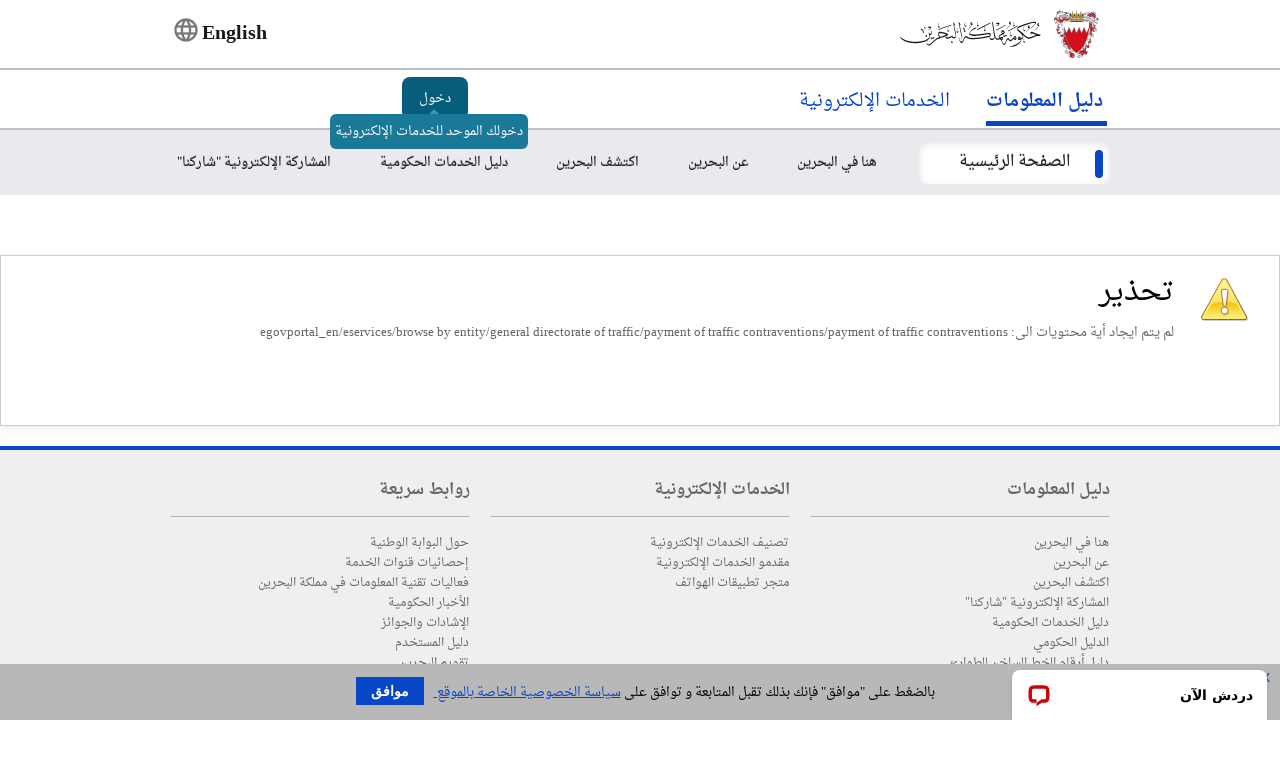

--- FILE ---
content_type: text/html; charset=UTF-8
request_url: https://www.bahrain.bh/wps/portal/ar/!ut/p/z0/jY2xDoIwFEV_pUvn1qqEFSdTBxYH6EIe-CBVbKF9qfL3wuZkHO_JybnCiEoYB8kOQNY7GNddm6w5lzLbqVxpeT2eZFGW6qK03uf6ILQwv4W1YO_zbAphOu8I3yQqHHyafCAYG3RcYsSQbIeRyzb4V0TWLgwdWVq4HNBhgJHdbMCOfABC5ntGAfredlxOsDxX94ux7SdA2grexT8UMT1M_QHfe4iN/
body_size: 93406
content:
<!DOCTYPE html>
<html xmlns="https://www.w3.org/1999/xhtml" xml:lang="ar" lang="ar" dir="rtl">
<head>
<!-- below IE meta tag added to enfore IE browsers to stick to their exact version when viewing the website, without reverting to Quirks mode or going back to older versions.-->
<meta http-equiv="X-UA-Compatible" content="IE=edge" />
<!-- <meta name="viewport" cntent="width=device-width, initial-scale=1.0"> -->
<meta name="viewport" content="width=device-width, initial-scale=1, maximum-scale=1, minimum-scale=1 , user-scalable=no">
<meta name="description" content="البوابة الوطنية للحكومة الإلكترونية - مملكة البحرين، محطة واحدة تسهل الوصول إلى مختلف المعلومات والخدمات الحكومية الإلكترونية."/>
<!-- rel=dynamic-content indicates an element that is replaced with the contents produced by the specified href. 
	 dyn-cs:* URIs are resolved using the WP DynamicContentSpotMappings resource environment provider. These values can
	 also be set using theme metadata if a theme is specified in the URI (e.g. @tl:oid:theme_unique_name). -->
<script type="text/javascript" src="/wps/mypoc/ruxitagentjs_ICA7NQVfhqrux_10327251022105625.js" data-dtconfig="app=3a78b6863fdf1c57|owasp=1|featureHash=ICA7NQVfhqrux|msl=153600|srsr=10000|rdnt=1|uxrgce=1|cuc=iwcjtkof|srms=2,1,0,0%2Ftextarea%2Cinput%2Cselect%2Coption;0%2Fdatalist;0%2Fform%20button;0%2F%5Bdata-dtrum-input%5D;0%2F.data-dtrum-input;1%2F%5Edata%28%28%5C-.%2B%24%29%7C%24%29|mel=100000|expw=1|dpvc=1|md=mdcc1=abody ^rb div.content-wrapper ^rb div.row-fluid.header-info-bar.mar-btm-15 ^rb div.container ^rb div.span7 ^rb div ^rb span|lastModification=1765188511240|postfix=iwcjtkof|tp=500,50,0|srbbv=2|agentUri=/wps/mypoc/ruxitagentjs_ICA7NQVfhqrux_10327251022105625.js|reportUrl=/wps/mypoc/rb_bf79215pgp|rid=RID_-770714236|rpid=-632725695|domain=bahrain.bh"></script><link rel="stylesheet" href="/wps/contenthandler/ar/!ut/p/digest!2xNj0CDmT2rVLkYRBdy1rg/sp/mashup:ra:collection?soffset=0&amp;eoffset=19&amp;themeID=ZJ_8HCG1AS01PS880680C9LOG1007&amp;locale=ar&amp;locale=en&amp;mime-type=text%2Fcss&amp;lm=1727851586261&amp;entry=wp_toolbar_common__0.0%3Ahead_css&amp;entry=wp_dialog_css__0.0%3Ahead_css&amp;entry=wp_toolbar_logo__0.0%3Ahead_css&amp;entry=wp_theme_portal_edit_85__0.0%3Ahead_css&amp;entry=wp_theme_portal_85__0.0%3Ahead_css&amp;entry=wp_portlet_css__0.0%3Ahead_css&amp;entry=wp_toolbar_common_actionbar__0.0%3Ahead_css&amp;entry=wp_simple_contextmenu_css__0.0%3Ahead_css&amp;entry=wp_toolbar_actionbar__0.0%3Ahead_css&amp;entry=wp_ic4_wai_resources__0.0%3Ahead_css&amp;entry=wp_toolbar_sitepreview__0.0%3Ahead_css&amp;entry=wp_toolbar_moremenu__0.0%3Ahead_css&amp;entry=wp_status_bar__0.0%3Ahead_css&amp;entry=wp_toolbar_projectmenu__0.0%3Ahead_css&amp;entry=wp_analytics_aggregator__0.0%3Ahead_css&amp;entry=wp_oob_sample_styles__0.0%3Ahead_css" type="text/css"/><link rel="alternate" id="head_css_deferred" href="/wps/contenthandler/ar/!ut/p/digest!2xNj0CDmT2rVLkYRBdy1rg/sp/mashup:ra:collection?soffset=0&amp;eoffset=8&amp;themeID=ZJ_8HCG1AS01PS880680C9LOG1007&amp;locale=ar&amp;locale=en&amp;mime-type=text%2Fcss&amp;lm=1727851584351&amp;entry=wp_contextmenu_css__0.0%3Ahead_css&amp;entry=wp_federated_documents_picker__0.0%3Ahead_css&amp;entry=wp_analytics_tags__0.0%3Ahead_css&amp;entry=wp_dnd_css__0.0%3Ahead_css&amp;entry=wcm_inplaceEdit__0.0%3Ahead_css&amp;entry=wp_content_targeting_cam__0.0%3Ahead_css&amp;deferred=true"/><script type="text/javascript">var djConfig={"baseUrl":"/wps/portal_dojo/v1.7/dojo/","locale":"ar","isDebug":false,"debugAtAllCosts":false,"parseOnLoad":false,"afterOnLoad":false,"has":{"dojo-bidi":true},"modulePaths":{"com":"/wps/themeModules/js/com","ibm":"/wps/themeModules/js/ibm","pagebuilder":"/wps/themeModules/modules/pagebuilder/js","portalclient":"/wps/themeModules/modules/portalclient/js","asa":"/wps/themeModules/modules/asa/js","contentmapping":"/wps/themeModules/modules/contentmapping/js","federation":"/wps/themeModules/modules/federation/js"}};djConfig.locale=djConfig.locale.replace(/_/g, "-").replace(/iw/, "he").toLowerCase();(function(){if (typeof(wpModules) == 'undefined') wpModules = {}; if (typeof(wpModules.state) == 'undefined') wpModules.state = {}; if (typeof(wpModules.state.page) == 'undefined') wpModules.state.page = {};wpModules.state.page._initial=[{"nsuri":"https://www.ibm.com/xmlns/prod/websphere/portal/publicparams","name":"selection","value":["Z6_HO061282J0T5B0AOO2K2JJ38J4"]},{"nsuri":"https://www.ibm.com/xmlns/prod/websphere/portal/publicparams","name":"labelMappings","value":["Z6_HO061282J033E0AO67P7V92680","Z6_HO061282J0T5B0AOO2K2JJ38J4","Z6_02MC1I42J0MM00A8BRLTFC00G3","Z6_HO061282J0T5B0AOO2K2JJ38J4","Z6_000000000000000000000000A0","Z6_HO061282J0T5B0AOO2K2JJ38J4","Z6_HO061282J0T5B0AOO2K2JJ38J4","Z6_000000000000000000000000A0"]},{"nsuri":"https://www.ibm.com/xmlns/prod/datatype/content","name":"context","value":["egovportal_en/eservices/browse by entity/general directorate of traffic/payment of traffic contraventions/payment of traffic contraventions"]},{"nsuri":"https://www.ibm.com/xmlns/prod/websphere/portal/publicparams","name":"expansions","value":["Z6_000000000000000000000000A0","Z6_02MC1I42J0MM00A8BRLTFC00G3","Z6_HO061282J033E0AO67P7V92680"]},{"nsuri":"https://www.ibm.com/xmlns/prod/websphere/portal/publicparams","name":"locale","value":["ar"]}];wpModules.state.page.selectionPath=['Z6_000000000000000000000000A0','Z6_02MC1I42J0MM00A8BRLTFC00G3','Z6_HO061282J033E0AO67P7V92680','Z6_HO061282J0T5B0AOO2K2JJ38J4'];wpModules.state.page.supportsEditMode=true;wpModules.state.page.supportsToolbar=true;wpModules.state.page.path='/wps/portal/ar';wpModules.state.page.protectedPath='/wps/myportal/ar';wpModules.state.page.publicPath='/wps/portal/ar';})();</script><script type="text/javascript" src="/wps/contenthandler/ar/!ut/p/digest!2xNj0CDmT2rVLkYRBdy1rg/mashup/ra:collection?themeID=ZJ_8HCG1AS01PS880680C9LOG1007&amp;locale=ar&amp;locale=en&amp;mime-type=text%2Fjavascript&amp;lm=1727851718091&amp;entry=wp_client_main__0.0%3Ahead_js&amp;entry=wp_client_ext__0.0%3Ahead_js&amp;entry=wp_client_logging__0.0%3Ahead_js&amp;entry=wp_client_tracing__0.0%3Ahead_js&amp;entry=wp_modules__0.0%3Ahead_js&amp;entry=wp_photon_dom__0.0%3Ahead_js&amp;entry=wp_toolbar_common__0.0%3Ahead_js&amp;entry=wp_dialog_util__0.0%3Ahead_js&amp;entry=wp_dialog_draggable__0.0%3Ahead_js&amp;entry=wp_dialog_main__0.0%3Ahead_js&amp;entry=wp_a11y__0.0%3Ahead_js&amp;entry=wp_state_page__0.0%3Ahead_js&amp;entry=wp_theme_portal_85__0.0%3Ahead_js&amp;entry=wp_theme_utils__0.0%3Ahead_js&amp;entry=wp_toolbar_viewframe_validator__0.0%3Ahead_js&amp;entry=wp_analytics_aggregator__0.0%3Ahead_js"></script><link rel="alternate" id="head_js_deferred" href="/wps/contenthandler/ar/!ut/p/digest!a9u35S-GsJR__LxzULIWAA/mashup/ra:collection?themeID=ZJ_8HCG1AS01PS880680C9LOG1007&amp;locale=ar&amp;locale=en&amp;mime-type=text%2Fjavascript&amp;lm=1662630416000&amp;entry=dojo_17__0.0%3Ahead_js&amp;entry=dojo_app_17__0.0%3Ahead_js&amp;entry=dojo_fx_17__0.0%3Ahead_js&amp;entry=dojo_dom_17__0.0%3Ahead_js&amp;entry=dijit_17__0.0%3Ahead_js&amp;entry=dojo_dnd_basic_17__0.0%3Ahead_js&amp;entry=dojo_data_17__0.0%3Ahead_js&amp;entry=dijit_menu_17__0.0%3Ahead_js&amp;entry=dojo_dnd_ext_17__0.0%3Ahead_js&amp;entry=dijit_layout_basic_17__0.0%3Ahead_js&amp;entry=dojox_layout_basic_17__0.0%3Ahead_js&amp;entry=dojo_fmt_17__0.0%3Ahead_js&amp;entry=dijit_tree_17__0.0%3Ahead_js&amp;entry=wp_dnd_namespace__0.0%3Ahead_js&amp;entry=wp_dnd_source__0.0%3Ahead_js&amp;entry=dijit_form_17__0.0%3Ahead_js&amp;entry=dijit_layout_ext_17__0.0%3Ahead_js&amp;entry=wp_client_selector__0.0%3Ahead_js&amp;entry=wp_client_dnd__0.0%3Ahead_js&amp;entry=wp_contextmenu_js__0.0%3Ahead_js&amp;entry=wp_dnd_target__0.0%3Ahead_js&amp;entry=wp_dnd_util__0.0%3Ahead_js&amp;entry=wcm_inplaceEdit__0.0%3Ahead_js&amp;deferred=true"/><link id="JqLR:s3ZTn5" rel="alternate" href="https://www.bahrain.bh/wps/portal/ar/!ut/p/z0/[base64]!!/"><script type="text/javascript">(function() {
	var element = document.getElementById("JqLR:s3ZTn5");
	if (element) {
		wpModules.theme.WindowUtils.baseURL.resolve(element.href);
	}
}());</script><style id="layout-wstate-styles"></style>

<title>مملكة البحرين - بوابة الحكومة الإلكترونية</title>


	<link id="com.ibm.lotus.NavStateUrl" rel="alternate" href="/wps/portal/ar/!ut/p/z0/[base64]/" />
	
	<link rel="bookmark" title='خدمات' href='/wps/portal/ar/!ut/p/z0/[base64]/' hreflang="ar"/>


<link href="/wps/contenthandler/en/!ut/p/digest!VjBueQcDg9ZtERuc1v4-zw/dav/fs-type1/themes/PortalPlusMain/images/favicon.ico" rel="shortcut icon" type="image/x-icon" />

<!-- Arabic CSS -->
    <link  href="/wps/contenthandler/ar/!ut/p/digest!VjBueQcDg9ZtERuc1v4-zw/dav/fs-type1/themes/PortalPlusMain/css/bootstrap-rtl-merged.css" rel="stylesheet" type="text/css" />
    <link  href="/wps/contenthandler/ar/!ut/p/digest!VjBueQcDg9ZtERuc1v4-zw/dav/fs-type1/themes/PortalPlusMain/css/portal_plus_merged_arabic.css" rel="stylesheet" type="text/css" />
    <link  href="/wps/contenthandler/ar/!ut/p/digest!VjBueQcDg9ZtERuc1v4-zw/dav/fs-type1/themes/PortalPlusMain/fonts/font-naskh/css/font-naskh.css" rel="stylesheet" type="text/css" />
    <link  href="/wps/contenthandler/ar/!ut/p/digest!VjBueQcDg9ZtERuc1v4-zw/dav/fs-type1/themes/PortalPlusMain/css/law-popup_ar.css" rel="stylesheet" type="text/css" />
<!-- English CSS --><!-- Other CSS -->
<link  href="/wps/contenthandler/ar/!ut/p/digest!VjBueQcDg9ZtERuc1v4-zw/dav/fs-type1/themes/PortalPlusMain/css/bootstrap-datetimepicker.css" rel="stylesheet" type="text/css" />

<!-- Common CSS --><!-- Font Awesome 5 -->
<link  href="/wps/contenthandler/ar/!ut/p/digest!VjBueQcDg9ZtERuc1v4-zw/dav/fs-type1/themes/PortalPlusMain/fonts/font-awesome/css/all.css" rel="stylesheet" type="text/css" media="screen,print" />

<!-- Font Awesome 4 -->
<link  href="/wps/contenthandler/ar/!ut/p/digest!VjBueQcDg9ZtERuc1v4-zw/dav/fs-type1/themes/PortalPlusMain/fonts/font-awesome/css/font-awesome.css" rel="stylesheet" type="text/css" media="screen,print" />
<link  href="https://fonts.googleapis.com/css?family=PT+Sans:400,700" rel="stylesheet" type="text/css" />
<link rel="stylesheet" href="https://fonts.googleapis.com/icon?family=Material+Icons">
<link  href="/wps/contenthandler/ar/!ut/p/digest!VjBueQcDg9ZtERuc1v4-zw/dav/fs-type1/themes/PortalPlusMain/fonts/custom-font-icons/css/custom-icons.css" rel="stylesheet" type="text/css" media="screen,print" />


<script src="/wps/contenthandler/ar/!ut/p/digest!VjBueQcDg9ZtERuc1v4-zw/dav/fs-type1/themes/PortalPlusMain/js/jquery.js" type="text/javascript"></script>
<script src="https://cdnjs.cloudflare.com/ajax/libs/jquery-migrate/3.4.1/jquery-migrate.min.js" integrity="sha512-KgffulL3mxrOsDicgQWA11O6q6oKeWcV00VxgfJw4TcM8XRQT8Df9EsrYxDf7tpVpfl3qcYD96BpyPvA4d1FDQ==" crossorigin="anonymous" referrerpolicy="no-referrer"></script>
<!-- rendering is delegated to the specified href for each locale -->
</head>
<body >	
<div class="content-wrapper">
			

<script type="text/javascript">
	var jsPageName = 'خدمات';
	var pageType = "";
	var serviceOwner = "";	
</script>


 <div class="full-header-container">
<div class="row-fluid header-info-bar mar-btm-15">
	
	<div class="eupopup eupopup-bottom"></div>
<!--  
	<div id="topBar" class="row-fluid top-bar" style="display:none;">
		<div class="container">
				<div class="top-bar-contnet span12"></div>
		</div>
	</div>
	-->
</div>
  
   <div class="container-fluid header-container">
            <!-- Header -->
            <div class="row-fluid header">
              <div class="container">
                <div class="header-flex">
                  <div class="span8 logo-container">
                  
                      
                        <a href="https://www.bahrain.bh/wps/portal/ar/BNP/HomeNationalPortal">
                            <img class="logo" src='/wps/contenthandler/ar/!ut/p/digest!VjBueQcDg9ZtERuc1v4-zw/dav/fs-type1/themes/PortalPlusMain/images/Logo_ar.svg' alt="شعار مملكة البحرين" />
                        </a>
                    
                        <a href="https://www.bahrain.bh/wps/portal/ar/BNP/HomeNationalPortal">
                            <img class="jubilee" src='/wps/contenthandler/ar/!ut/p/digest!VjBueQcDg9ZtERuc1v4-zw/dav/fs-type1/themes/PortalPlusMain/images/SilverJubilee.svg' alt="شعار مملكة البحرين" />
                        </a>
                    	
                  </div>
                  <div class="span4">
                            <div class="lang-switch-container">
                              
                            <a class="language-select-arabic" title="تغيير اللغة إلى الإنجليزية" href='/wps/portal/en/!ut/p/z0/[base64]/'>
                         <span>English<i class="material-icons  lang-switcher-icon"></i></span>
                    </a>
                    	
                  </div>
                  </div>
                </div>
              </div>
            </div>
          </div>
            <!-- Menu Tab -->
            
                <div class="row-fluid header">
              <div class="container">
                <div class="header-flex">
                  <div class="span8 menu-tab-container">
                  
                      <ul class="nav nav-tabs navigation navigation--size1">
                        <!-- National Portal Menu -->
                            <li class="bahaa nav-item dropdown">
                                <a class="nav-link dropdown-toggle nav-link--blue js-dropdown-trigger show active" aria-current="page" href="#" id="dropdownMenuLink" data-bs-toggle="dropdown" aria-expanded="false">
                                دليل المعلومات 
                                </a>
                            </li>
                        <!-- End - National Portal Menu --><!-- Services Portal Menu -->
                            <li class="nav-item dropdown">
                                <a class="nav-link dropdown-toggle nav-link--red js-dropdown-trigger" aria-current="page" href="https://services.bahrain.bh/wps/portal/" id="dropdownMenuLink2" data-bs-toggle="dropdownX" aria-expanded="true">
                                    الخدمات الإلكترونية
                            </a>
                            </li>
                        <!-- Services Portal Menu -->
                    </ul>   
                  </div>
                  <div class="span4">
                  <div class="lang-login-container">
                   				
                            <div class="login-inputs-buttons login">
                                <span class="tooltiptext">دخولك الموحد للخدمات الإلكترونية</span>
                                <!-- | -->
                                <a href="https://bahrain.bh/wps/portal/SignIn" id="login-bar-link-login" class="login-bar-link">
                                    دخول
                                </a>
                            </div>
                        	
              </div>
              </div>
                </div>
              </div>
            </div>
          <!-- Menu -->
          <div class="container-fluid menu">
            <div class="container">
                <div class="row-fluid">
                    <div class="span12">
                        <div class="navbar navbar-inverse">
                            <div class="navbar-inner" id="navbar-inner">
                                <a class="btn btn-navbar" data-toggle="collapse" data-target=".nav-collapse">
                                  <span class="icon-bar"></span>
                                  <span class="icon-bar"></span>
                                  <span class="icon-bar"></span>
                                </a>
                                <div class="nav-collapse collapse">
                                  <ul class="nav">
                                    <li class="active">
                                        <a class="homelink" href="/wps/portal/ar/BNP/HomeNationalPortal" title="الصفحة الرئيسية">
                                            الصفحة الرئيسية
                                        </a>
                                    </li>
                                    <li>
										<a href="https://www.bahrain.bh/wps/portal/ar/BNP/HereInBahrain">هنا في البحرين</a>
                                    </li>
                                    <li>
										<a href="https://www.bahrain.bh/wps/portal/ar/BNP/BahrainAtAGlance">عن البحرين</a></li>
                                    </li>
                                    <li>
                                    	<a href="https://www.bahrain.bh/wps/portal/ar/BNP/ExploreBahrain">اكتشف البحرين</a>
                                    </li>
                                    <li>
                                        <a class="" href="/wps/portal/ar/BNP/ServicesCatalogue/" title="دليل الخدمات الحكومية ">
                                            دليل الخدمات الحكومية 
                                        </a>
                                    </li>
        
                                    <li>
                                        <a class="" href="https://services.bahrain.bh/wps/portal//sharekna/ar/Home/" title="المشاركة الإلكترونية "شاركنا" ">
                                            المشاركة الإلكترونية "شاركنا" 
                                        </a>
                                    </li>
        	
                                  </ul>
                                </div>
                            </div>
                          </div>
                        </div>
                </div>
            </div>
          </div></div><!-- required - do not remove -->
			<div style="display:none" id="portletState">{}</div>

		<div class="row-fluid ">

			<div class='component-container id-Z7_HO061282J0T5B0AOO2K2JJ38J5' name='ibmMainContainer' ><div class='component-control id-Z7_HO061282J0T5B0AOO2K2JJ38B2' >
		


























<script type="text/javascript" src="/wps/PA_WCMLRingPortJSR286/js/error.js"></script>













<link rel="stylesheet" type="text/css" href="/wps/PA_WCMLRingPortJSR286/styles/error.css" />

<script type="text/javascript">                 
  ns_Z7_HO061282J0T5B0AOO2K2JJ38B2_myFormErrorHdl = new FormErrorHdl('ns_Z7_HO061282J0T5B0AOO2K2JJ38B2_', '');             
</script>


	
    
        
    
	


<div class="lrpError lrpErrorRtl">
		<div class="lrpErrorBox" style="width: auto;">
			<div class="lrpErrorContent" style="overflow: auto;">
				<img class="lrpIcon" src="/wps/PA_WCMLRingPortJSR286/images/iconWarningLarge.gif" alt="‏تحذير‏"
					title="‏تحذير‏" />

				<div class="lrpErrorForm">
					<h1 class="lrpHeading">
						‏تحذير‏
					</h1>
					<p>
						
							
							
								لم يتم ايجاد أية محتويات الى: ‭egovportal_en/eservices/browse by entity/general directorate of traffic/payment of traffic contraventions/payment of traffic contraventions‭
								
								   
						        
							
						
					</p>
					<form method="" action="">
						<div class="lrpBtnContainer">
							 <span>
								
									
									&nbsp;
								 
							</span>
						</div>
					</form>
				</div> 
			</div> 
		</div> 
</div>
</div></div></div>


<!--end main content-->
			

<footer>
	<div class="row-fluid padding-top-50">
		<div class="row-fluid footer-links" style="padding-top:20px">
			<div class="container">
				<div class="span4">
				    <!-- Information Guide footer section -->
					<h4>دليل المعلومات </h4>
				    <hr class="hr-footer">
					<ul>
						<li><a href="https://www.bahrain.bh/wps/portal/ar/BNP/HereInBahrain">هنا في البحرين</a></li>
						<li><a href="https://www.bahrain.bh/wps/portal/ar/BNP/BahrainAtAGlance">عن البحرين</a></li>
						<li><a href="https://www.bahrain.bh/wps/portal/ar/BNP/ExploreBahrain">اكتشف البحرين</a></li>					
						
						<li><a href="https://services.bahrain.bh/wps/portal//sharekna/ar/Home/">المشاركة الإلكترونية "شاركنا" </a></li>
						<li><a href="https://www.bahrain.bh/wps/portal/ar/BNP/ServicesCatalogue/">دليل الخدمات الحكومية</a></li>
						<li><a href="https://www.bahrain.bh/wps/portal/ar/BNP/GSX-UI-AllEntities/">الدليل الحكومي</a></li>
						<li><a href="https://www.bahrain.bh/wps/portal/ar/BNP/DirectoryOfEmergencyHotlineNumbers">دليل أرقام الخط الساخن للطوارئ</a></li>
					</ul>
				</div>
				<div class="span4">
				    <!-- eServices footer section -->
					<h4 class="hide-in-responsive">الخدمات الإلكترونية</h4>
					<hr class="hr-footer">
					<ul>
						<li><a href="https://services.bahrain.bh/wps/portal/ar/BSP/GSX-UI-MultipleThemesByEService">تصنيف الخدمات الإلكترونية</a></li>
						<li><a href="https://services.bahrain.bh/wps/portal/ar/BSP/GSX-UI-MultipleEntitiesByEService">مقدمو الخدمات الإلكترونية</a></li>
						<li><a href="https://services.bahrain.bh/wps/portal/ar/BSP/GSX-UI-AllApps">متجر تطبيقات الهواتف</a></li>
					</ul>
				</div>
				<div class="span4">
					<div class="row-fluid">
						<!-- Quick Links footer section -->
						<h4 class="hide-in-responsive">روابط سريعة</h4>
						<hr class="hr-footer">
						<ul>
							<li><a href="https://www.bahrain.bh/wps/portal/ar/BNP/HomeNationalPortal/ContentDetailsPage?current=true&urile=wcm:path:BNP_ar/About%20Us/Aboutbahrainbh/About%20bahrain.bh">حول البوابة الوطنية</a></li>
							<li><a href="https://www.bahrain.bh/wps/portal/ar/BNP/HomeNationalPortal/ContentDetailsPage?current=true&urile=wcm:path:BNP_ar/About%20Us/eGovernment%20Channels%20Statistics/eGovernment%20Channels%20Statistics">إحصائيات قنوات الخدمة</a></li>
							<li><a href="https://www.iga.gov.bh/category/community-engagement">فعاليات تقنية المعلومات في مملكة البحرين</a></li>
							<li><a href="https://www.iga.gov.bh/category/news">الأخبار الحكومية</a></li>
							<li><a href="https://www.iga.gov.bh/category/recognition-and-awards">الإشادات والجوائز</a></li>
							<li><a href="https://www.bahrain.bh/wps/portal/ar/BNP/UsersGuide">دليل المستخدم</a></li>
							<li><a href="https://www.bahrain.bh/wps/portal/ar/BNP/BahrainCalendar?main=true">تقويم البحرين</a></li>
							<li><a href="https://www.bahrain.bh/wps/portal/ar/BNP/RssFeedReader">أخبار البحرين</a></li>
						</ul>
					</div>
				</div>                             
			</div>
			<div class="container">
		     <div class="span12"><hr class="hr-footer"></div>
		    </div>
			<div class="container">
				<div class="span4">
				<!-- 2030 footer section -->
					<ul>
						<li>
							<div class="logo-2030">
							<a href="https://www.bahrain.bh/wps/portal/ar/BNP/BahrainAtAGlance/Bahrain2030">
								<img alt="Bahrain Portal Logo" src="/wps/contenthandler/ar/!ut/p/digest!VjBueQcDg9ZtERuc1v4-zw/dav/fs-type1/themes/PortalPlusMain/images/bahrain_bh_Footer.png">
							</a>                       
							</div>	
						</li>
					</ul>
				</div>                                 
				<div class="span4">
				<!-- Social Media follow us footer section -->
					<h4 class="visible">تابعونا</h4>
					<ul>
						<li>
							<div class="follow-us-icons">
								<a href="https://www.facebook.com/iGABahrain" title="فيس بوك" target="_blank">
									<i class="fab fa-facebook" aria-hidden="true"></i></a>
								<a href="https://twitter.com/iGABahrain" target="_blank">
									<img style="width:23px; margin-bottom: 2px;" alt="Tawasul-National suggestions &amp; complaint system" src="/wps/contenthandler/ar/!ut/p/digest!VjBueQcDg9ZtERuc1v4-zw/dav/fs-type1/themes/PortalPlusMain/images/twitter-new-logo.png">
								</a>									
								<a href="https://www.instagram.com/igabahrain" title="إنستغرام" target="_blank">
									<i class="fab fa-instagram" aria-hidden="true"></i></a>
								<a href="https://www.youtube.com/c/iGABahrain" title="يوتيوب" target="_blank">
									<i class="fab fa-youtube" aria-hidden="true"></i></a>
								<a href="https://www.linkedin.com/company/igabahrain" title="لنكد إن" target="_blank">
									<i class="fab fa-linkedin" aria-hidden="true"></i></a>
								<a href="/wps/portal/RSS_en" title="أر إس إس">
									<i class="fa fa-rss" aria-hidden="true"></i></a>
								<a href="javascript:void(0);" title="وتس اب" id="whatsapp-share-link">
									<i class="fab fa-whatsapp" aria-hidden="true"></i></a>
							</div>	
						</li>
					</ul>
				</div>
			<div class="span4">
				<!-- Contact us footer section -->
					<h4 class="visible">تواصل معنا</h4>
					<ul>
						<li>
							<div class="footer-logos">
								<a href="https://services.bahrain.bh/wps/portal/tawasul/Home_ar" title="تواصل - النظام الوطني للمقترحات والشكاوى" target="_blank">
								   
										<img src="/wps/contenthandler/ar/!ut/p/digest!VjBueQcDg9ZtERuc1v4-zw/dav/fs-type1/themes/PortalPlusMain/images/tawasul-online-logo-ar.png" alt="تواصل - النظام الوطني للمقترحات والشكاوى" title="تواصل - النظام الوطني للمقترحات والشكاوى">
								   
								</a>
								<a href="tel:80008001" title="مركز اتصال الخدمات الحكومية" target="_blank">
								   
										<img src="/wps/contenthandler/ar/!ut/p/digest!VjBueQcDg9ZtERuc1v4-zw/dav/fs-type1/themes/PortalPlusMain/images/NCC-Ara.svg" alt="مركز اتصال الخدمات الحكومية" title="مركز اتصال الخدمات الحكومية">
								   
								</a>								
							</div>
						</li>
					</ul>
				</div>
			</div>	
			
				
			<div class="container-fluid">
				<div class="span12 mar-top-10" style="text-align: center;">
					<a href="https://www.bahrain.bh/wps/portal/ar/BNP/HomeNationalPortal/ContentDetailsPage?current=true&urile=wcm:path:BNP_ar/About%20Us/Terms%20and%20Conditions/Terms%20and%20Conditions">شروط الإستخدام</a>
					|
					<a href="https://www.bahrain.bh/wps/portal/ar/BNP/HomeNationalPortal/ContentDetailsPage?current=true&urile=wcm:path:BNP_ar/About%20Us/Accessibilitybh/Accessibility">إمكانية الوصول</a>
					|
					<a href="https://www.bahrain.bh/wps/portal/ar/BNP/HomeNationalPortal/ContentDetailsPage?current=true&urile=wcm:path:BNP_ar/About%20Us/FAQs/FAQs">الأسئلة الشائعة</a>
					|
					<a href="https://www.bahrain.bh/wps/portal/ar/BNP/HomeNationalPortal/ContentDetailsPage?current=true&urile=wcm:path:BNP_ar/About%20Us/Help%20Using%20bahrain.bh/Help%20Section">مساعدة</a>
					|
					<a href="https://www.bahrain.bh/wps/portal/ar/BNP/HomeNationalPortal/ContentDetailsPage?current=true&urile=wcm:path:BNP_ar/About%20Us/ContactUs/ContactUs">تواصل معنا</a>
					|
					<a href="https://www.bahrain.bh/wps/portal/ar/BNP/SiteMap">خريطة الموقع</a>
				</div>
				<div class="span12 mar-top-10">
					<ul style="list-style-type:none;text-align: center;margin:0;margin-bottom: 20px;">
						<li>حاصلة على شهادة الجودة – الآيزو 9001</li>
						<li>&copy; مملكة البحرين. كل الحقوق محفوظة.</li>
						<li>آخر تحديث :18/01/2026</li>
					</ul>
				</div>
			</div>
		</div>
	</div>
</footer>

<div id="AjaxBlackScreenLoading" style="display: none;">
	<div class="modal-backdrop in" data-backdrop="static"
		data-keyboard="false"></div>
	<div class="resultLoadingContents">
		<img src="/wps/contenthandler/ar/!ut/p/digest!VjBueQcDg9ZtERuc1v4-zw/dav/fs-type1/themes/PortalPlusMain/images/ajax-loader.gif"	alt="loding icon">
		<div class="resultLoadingText">الرجاء الانتظار</div>
	</div>
</div>
<!--  General Popup -->

<div id="generalModel" style="display: none;" class="row-fluid">
	<!-- Popup backdrop -->
	<div class="modal-backdrop in" data-backdrop="static" data-keyboard="false"></div>

	<!-- The popup modal -->
	<div class="modal fade in" tabindex="-1" role="dialog" aria-hidden="false"> <!-- style="top: 5%; overflow:auto; left:46%;" --><!-- Popup Header -->
		<div class="modal-header" style="padding: 0px 10px;background-color: #fff; border:0px;">
			<!-- Close icon -->
			<a class="minimizeModal"><i class="material-icons" style="font-family: verdana; font-size: 15px; color:#000;">X</i></a>
			<!-- Title - text from bundle --><!-- Title - Direct text -->
		</div>

		<!-- Popup Body -->
		<div class="modal-body" style="padding: 0px; min-height:200px; /*overflow-y:scroll; padding: 0px; max-height: none;*/">
			<!-- Popup Content -->
			<div class="row-fluid">

				<!-- Text Message - General - EN and AR --><!-- Text Message - Manage e-key Profile - EN and AR -->
				<div class="span12" id="myModalBody2" style="display: none;">لإدارة الحساب سيتم تسجيل الخروج تلقائياً من نظام المفتاح الإلكتروني، حفاظاً على أمن وحماية بياناتك الشخصية.</div>

				<!-- Image Message - EN and AR -->
					
			</div>
		</div>
		<!-- Popup Footer  -->
		<div class="modal-footer-general" style="text-align: center; padding: 5px; display: block; background-color:#fff;">
			<!-- OK button -->
			<button style="display: none;" class="button_style"	id="login-bar-manage-profile-button-ok" type="button" data-dismiss="modal" aria-hidden="true">موافق</button>
			<!-- Close button -->
			<button style="display: none; float: none;" class="button_style minimizeModal" id="general-model-button-bottom-close" type="button" data-dismiss="modal" aria-hidden="true">إغلاق</button>
		</div>
	</div>
</div>
<!-- End - General Popup --><!--  Whats App Popup -->
<div id="whatsupModel" style="display: none;" class="row-fluid">
	<div class="modal-backdrop in" data-backdrop="static"
		data-keyboard="false"></div>
	<div class="modal fade in" tabindex="-1" role="dialog"
		aria-labelledby="myModalLabel" aria-hidden="false">
		<div class="modal-header">
			<h4 style="color: #1259ff;">
				اشترك معنا
			</h4>
		</div>
		<div class="modal-body">
			<p>
				اشترك معنا ليصلك جديدنا والرسائل التوعوية لجميع خدمات وقنوات الحكومة الإلكترونية أرسل كلمة "اشتراك" إلى الرقم 32188288 للاشتراك في خدمة الواتساب WhatsApp.
			</p>
			<br>
			<p>
				لإلغاء الاشتراك في الخدمة أرسل "إلغاء".  
			</p>
		</div>
		<div class="modal-footer" style="text-align: center">
			<a style="display: none;" id="whatsup-model-subscribe-link"
				class="button_style"
				href="https://api.whatsapp.com/send?phone=97332188288&text=اشتراك">
				اشتراك
			</a> <a style="display: inline-block;" id="whatsup-model-close-link"
				class="button_style" href="javascript:void(0);"> إغلاق
			</a>
		</div>
	</div>
</div>

<!--  eKey Login Popup --><!--  Service Preview Popup -->
<div id="servicePreviewModel" style="display: none;" class="row-fluid">
	<div class="modal-backdrop in" data-backdrop="static"
		data-keyboard="false"></div>
	<div class="modal fade in" tabindex="-1" role="dialog" aria-hidden="false">
		<div class="modal-header">
			<button type="button" class="close" id="service-preview-model-top-close" data-dismiss="modal" aria-hidden="true">×</button>
		</div>
		<div class="modal-body"></div>
	</div>
</div>

<!-- Rating Model -->
<div id="ratingModel" style="display: none;" class="row-fluid">
	<div class="modal-backdrop in" data-backdrop="static" data-keyboard="false"></div>
	<div class="modal fade in" tabindex="-1" role="dialog" aria-labelledby="myModalLabel" aria-hidden="false">
		<div class="modal-header">
			<a class="minimizeModal"> <i class="material-icons"> minimize</i></a>
			<h4 style="color: #1259ff;">
				<h4>قيم هذه الصفحة</h4>
			</h4>
		</div>
		<div class="modal-body">
			<div class="row-fluid">
				<div class="span12">
					<div class="rating_container align-center">

						<i class="material-icons" style="font-size: 70px; display: none;">check_circle_outline</i>

						<p>ما مدى رضاك عن الصفحة</p>

						<div class="row-fluid mt-3">
							<ul id="serviceRatingFaces">
								<li><img class="RatingImg" id="ImgSmiley" style="cursor: pointer;" alt="Satisfied" title="Satisfied" src="/wps/contenthandler/dav/fs-type1/themes/PortalPlusMain/images/smiley_face.png"></img></li>
								<li><img class="RatingImg" id="ImgNormal" style="cursor: pointer;" alt="Neutral" title="Neutral" src="/wps/contenthandler/dav/fs-type1/themes/PortalPlusMain/images/normal_face.png"></img></li>
								<li><img class="RatingImg" id="ImgAngry" style="cursor: pointer;" alt="Dissatisfied" title="Dissatisfied" src="/wps/contenthandler/dav/fs-type1/themes/PortalPlusMain/images/angry_face.png"></img></li>
							</ul>
						</div>
						<p id="ratingMessage" style="color: #c80009; padding: 5px"></p>
						<div id="ratingForm" style="display: none;">
							<div class="row-fluid mt-2">
								<div class="span12 form-row" id="ratingInputComment">
									<div class="form-col1">
										<label><em>*</em>رأيك</label>
									</div>
									<div class="form-col2">
										<div class="form-control-block block-full">
											<textarea maxlength="200"
												onkeyup="textareaCounter(this,200);"></textarea>
											<br>
											<div class="textCounter">
												<span>200</span> <span>حرف متبقي</span>
											</div>
										</div>
										<div class="error-block" role="alert">
											<span></span>
										</div>
									</div>
								</div>
							</div>
							<div class="row-fluid">
								<div class="span12 form-row" id="ratingInputMobile">
									<div class="form-col1">
										<label>الهاتف النقال</label>
									</div>
									<div class="form-col2">
										<div class="form-control-block block-full">
											<input type="text" minlength="8" value=""
												title="الهاتف النقال"
												autocomplete="off"></input>
										</div>
										<div class="error-block" role="alert">
											<span></span>
										</div>
									</div>
								</div>
							</div>
							<div class="row-fluid">
								<div class="span12 form-row" id="ratingInputEmail">
									<div class="form-col1">
										<label>البريد الإلكتروني</label>
									</div>
									<div class="form-col2">
										<div class="form-control-block block-full">
											<input type="text" value=""	title="البريد الإلكتروني" autocomplete="off"></input>
										</div>
										<div class="error-block" role="alert">
											<span></span>
										</div>
									</div>
								</div>
							</div>
						</div>
						<div class="buttons mt-3">
							<a href="javascript:void(0);" id="ratingModelClear" class="button_style">مســح</a>
							<a href="javascript:void(0);" id="ratingModelSubmit" class="button_style">إرسال</a>
						</div>
					</div>
				</div>
			</div>
		</div>
	</div>
</div>
<!-- END - Rating Model -->

<span id="gotop" class="gotop"> <a href="#top">Top</a></span>

<script	src='/wps/contenthandler/ar/!ut/p/digest!VjBueQcDg9ZtERuc1v4-zw/dav/fs-type1/themes/PortalPlusMain/js/jquery.mobile.custom.min.js'	type="text/javascript"></script>
<script src='/wps/contenthandler/ar/!ut/p/digest!VjBueQcDg9ZtERuc1v4-zw/dav/fs-type1/themes/PortalPlusMain/js/bootstrap.min.js'	type="text/javascript"></script>
<script	src='/wps/contenthandler/ar/!ut/p/digest!VjBueQcDg9ZtERuc1v4-zw/dav/fs-type1/themes/PortalPlusMain/js/easyResponsiveTabs-svgeezy-service-merged.js'	type="text/javascript"></script>


	<script	src='/wps/contenthandler/ar/!ut/p/digest!VjBueQcDg9ZtERuc1v4-zw/dav/fs-type1/themes/PortalPlusMain/js/bootstrap-datepicker_ar.js' type="text/javascript"></script>
	<script	src='/wps/contenthandler/ar/!ut/p/digest!VjBueQcDg9ZtERuc1v4-zw/dav/fs-type1/themes/PortalPlusMain/js/jquery-eu-cookie-law-popup_ar.js'	type="text/javascript"></script>


<script	src='/wps/contenthandler/ar/!ut/p/digest!VjBueQcDg9ZtERuc1v4-zw/dav/fs-type1/themes/PortalPlusMain/js/bootstrap-datetimepicker.js' type="text/javascript"></script>
<script	src='/wps/contenthandler/ar/!ut/p/digest!VjBueQcDg9ZtERuc1v4-zw/dav/fs-type1/themes/PortalPlusMain/js/jquery.maskedinput.min.js' type="text/javascript"></script>


<script type="text/javascript">
	svgeezy.init(false, 'png');
</script>

<script>
	var generalModel = document.getElementById("generalModel");
	
	/** JS-Function-001 **/
	function displayGeneralPopUp(labelId , bodyId , buttonIds , isOneTime , isWithHeader){		
		console.log(labelId + " " + bodyId + " " + buttonIds + " " + isOneTime + " " + isWithHeader);
		console.log("B" + buttonIds.length);
		if(isWithHeader == true){
			$("#generalModel .modal .modal-header").show();	
			$("#generalModel .modal .modal-header h4").hide();		
			$('#'+labelId).show();
		}
		else{
			$("#generalModel .modal .modal-header").hide();	
		}
		
		$('#generalModel div[id*="myModalBody"]').hide();		
		$('#'+bodyId).show();		
		
		$("#generalModel .modal .modal-footer button").hide();		
		/*if(buttonIds.length == 0){
			$("div.modal-footer-general").hide();
		}
		else{
			for (var i = 0; i < buttonIds.length; i++) { 
	   			$('#'+buttonIds[i]).show();
			}
		}*/		
		$("div.modal-footer").show();
		
		var language = "ar";		
		
		if(isOneTime == true){
			setCookie("show-general-popup-one-time"+language ,"true","","/","","");
		}
		else{
			setCookie("show-general-popup-one-time"+language,"false","","/","","");
		}
	
		if(getCookie("show-general-popup-one-time"+language) == "false" || getCookie("show-general-popup-one-time"+language)== undefined){
			generalModel.style.display = 'block';
		}
		else if(getCookie("first-time-for-showing-general-popup-one-time"+language) == "true" || getCookie("first-time-for-showing-general-popup-one-time"+language)==undefined){
			generalModel.style.display = 'block';
			setCookie("first-time-for-showing-general-popup-one-time"+language,"false","","/","","");
		}
		
	}

	$(".minimizeModal").click(function(){
		$('.minimizeModal').closest('.modal').parent().hide();
		const scrollY = document.body.style.top;
		document.body.style.position = '';
		document.body.style.top = '';
		window.scrollTo(0, parseInt(scrollY || '0') * -1);
	});
	
	/*Smart Card Popup*/
	//displayGeneralPopUp("myModalLabel2" , "myModalBody2" ,[],true,true);
	
	/*Eid Popup*/
	//displayGeneralPopUp("" , "myModalBody3" ,[],true,true);
	
	//displayGeneralPopUp("myModalLabel1" , "myModalBody4" ,[],true,true);
	
</script>

<script>
	
	var ajaxloader = document.getElementById("AjaxBlackScreenLoading");
	var ekeyModel = document.getElementById("ekeyModel");

	/** JQuery-Code-001 **/
	setTimeout(function() {
	   	$(".login-inputs-buttons .tooltiptext").css('visibility','hidden');
	}, 5000);	
	
	var ekeyLink ="";
		
	/** JS-Function-002 **/	
	function displayLoginPopUp(){
		$("span#ekeyLoginErrorMessage").text("");
		$("#ekeyModel").show("slow");
	}
	
	/** JS-Function-003 **/	
	function displayLoginErrorMessage(errorMessage , type){
		$("span#ekeyLoginErrorMessage").text("");
		
		if(type == "html"){
			$("span#ekeyLoginErrorMessage").html(errorMessage);
		}
		else{
			$("span#ekeyLoginErrorMessage").text(errorMessage);
		}
		
	}
	
	/** JS-Function-004 **/	
	function displayLoginErrorMessageForEmbeddedForm(errorMessage , type){
		$(".ekeyEmbeddedForm #error").text("");
		
		if(type == "html"){
			$(".ekeyEmbeddedFormError").html(errorMessage);
		}
		else{
			$(".ekeyEmbeddedFormError").text(errorMessage);
		}
		
	}	

	/** JS-Function-005 **/
	function login(link){	
	 
		ajaxloader.style.display = 'block';
		$("#AjaxBlackScreenLoading .modal-backdrop ,#AjaxBlackScreenLoading .resultLoadingContents").css('z-index', 999999999);
		
		/** Login Redicrect link - where to go after login **/
		
		//By default it is the current URL
		var redirectLink = location.pathname; 		
		//If a specific redirect link is passed to the login link it should be used instead of the default
		if(link != ""){
			redirectLink = link;
		}
		
		// Check if login credentials are not empty		
		if($('input#ekeyLoginIdNumber').val().length > 0 && $('input#ekeyLoginPassword').val().length > 0)
		{
				//Call the doPost() of the eKeyLoginServlet, passing it the authentication credentials and 		
				$.post('/PortalPlusMainTheme/eKeyLoginServlet',
				{
					"eKeyLoginPersonalNumber":$('input#ekeyLoginIdNumber').val(),
					"eKeyLoginPassword":$('input#ekeyLoginPassword').val()
				}		
				,
				function(data,status,xhr){							
						var result = JSON.parse(xhr.responseText);								
						if(result.status == 0)
						{		
							$.post('/wps/myportal/',
							result,
							function(data,status){
								var url = redirectLink;								
								if(link != ""){
									ekeyLink ="";									
								}
								else{
									url = url.replace('/portal/','/myportal/');
								}							
								
								$("#ekeyModel").hide();
								
								window.location.href = url;
	
							});
						}
						else
						{
							ajaxloader.style.display = 'none';
							
							if(result.status == 1){
								displayLoginErrorMessage('الرجاء إدخال رقم الهوية وكلمة المرور' , "text");
							}
							else if (result.status == 2){
								displayLoginErrorMessage('الرجاء المحاولة مرة أخرى' , "text");
							}
							else if (result.status == 3){
								displayLoginErrorMessage('خطأ في رقم الهوية أو كلمة المرور' , "text");							
							}
							else if (result.status == 4){	
								displayLoginErrorMessage('إن حسابك مغلق بسبب القيام بعدة محاولات خاطئة للدخول للحساب. الرجاء مراجعة رسائلك النصية لمعرفة وقت فتح حسابك. إذا لم تستلم رسالة نصية من المفتاح الإلكتروني، الرجاء الاتصال بمركز الاتصال الوطني 80008001' , "text");						
							}
							else if (result.status == 5){
								displayLoginErrorMessage('لديك محاولة واحدة إضافية قبل أن يتم تعليق حسابك' , "text");							
							}
							else if (result.status == 6){
								displayLoginErrorMessage('حساب المفتاح الإلكتروني الخاص بك مغلق بسبب القيام بعدة محاولات خاطئة أثناء الدخول. سيتم إعادة فتح حسابك تلقائياُ بعد 24 ساعة. ننصحك بإعادة تعيين كلمة المرور بعد إعادة فتح حسابك. إذا تعذر عليك إعادة تعيين كلمة المرور الخاصة بك أو لا تود الانتظار لمدة 24 ساعة، الرجاء التوجه إلى أحد <a href="/wps/portal/QuickLinks_ar?current=true&urile=wcm:path:egovportal_ar/home/quick+links/about+egovernment/ekiosks">مراكز الخدمات</a>' , "html");							
							}
							else if (result.status == 7){
								displayLoginErrorMessage('حساب المفتاح الإلكتروني الخاص بك مغلق بسبب القيام بعدة محاولات خاطئة أثناء الدخول. سيتم إعادة فتح حسابك تلقائياُ بعد ساعة واحدة. ننصحك بإعادة تعيين كلمة المرور بعد إعادة فتح حسابك. إذا تعذر عليك إعادة تعيين كلمة المرور الخاصة بك أو لا تود الانتظار لمدة ساعة واحدة، الرجاء التوجه إلى أحد <a href="/wps/portal/QuickLinks_ar?current=true&urile=wcm:path:egovportal_ar/home/quick+links/about+egovernment/ekiosks">مراكز الخدمات</a>' , "html");							
							}														
						}						
				});
		}
		else{
			ajaxloader.style.display = 'none';
			displayLoginErrorMessage('الرجاء إدخال رقم الهوية وكلمة المرور' , "text");																													
		}		

	}

	/** JS-Function-006 **/	
	function loginForEmbeddedForm(link){	

		ajaxloader.style.display = 'block';
		
		var redirectLink = location.pathname;		
		if(link != ""){
			redirectLink = link;
		}		
		
		if($('.ekeyEmbeddedFormId').val().length > 0 && $('.ekeyEmbeddedFormPassword').val().length > 0){	
			$.post('/PortalPlusMainTheme/eKeyLoginServlet',
			{
				"eKeyLoginPersonalNumber":$('.ekeyEmbeddedFormId').val(),
				"eKeyLoginPassword":$('.ekeyEmbeddedFormPassword').val()
			}		
			,
			function(data,status,xhr){							
				var result = JSON.parse(xhr.responseText);								
				if(result.status == 0)
				{		
					$.post('/wps/myportal/',				
					result,
					function(data,status){
						var url = redirectLink;								
						if(link != ""){
							ekeyLink ="";									
						}
						else{
							url = url.replace('/portal/','/myportal/');
						}
						
						window.location.href = url;
	
					});
				}
				else
				{
					ajaxloader.style.display = 'none';
					
					
					if(result.status == 1){
						displayLoginErrorMessageForEmbeddedForm('الرجاء إدخال رقم الهوية وكلمة المرور' , "text");
					}
					else if (result.status == 2){
						displayLoginErrorMessageForEmbeddedForm('الرجاء المحاولة مرة أخرى' , "text");
					}
					else if (result.status == 3){
						displayLoginErrorMessageForEmbeddedForm('خطأ في رقم الهوية أو كلمة المرور' , "text");							
					}
					else if (result.status == 4){	
						displayLoginErrorMessageForEmbeddedForm('إن حسابك مغلق بسبب القيام بعدة محاولات خاطئة للدخول للحساب. الرجاء مراجعة رسائلك النصية لمعرفة وقت فتح حسابك. إذا لم تستلم رسالة نصية من المفتاح الإلكتروني، الرجاء الاتصال بمركز الاتصال الوطني 80008001' , "text");						
					}
					else if (result.status == 5){
						displayLoginErrorMessageForEmbeddedForm('لديك محاولة واحدة إضافية قبل أن يتم تعليق حسابك' , "text");							
					}
					else if (result.status == 6){
						displayLoginErrorMessageForEmbeddedForm('حساب المفتاح الإلكتروني الخاص بك مغلق بسبب القيام بعدة محاولات خاطئة أثناء الدخول. سيتم إعادة فتح حسابك تلقائياُ بعد 24 ساعة. ننصحك بإعادة تعيين كلمة المرور بعد إعادة فتح حسابك. إذا تعذر عليك إعادة تعيين كلمة المرور الخاصة بك أو لا تود الانتظار لمدة 24 ساعة، الرجاء التوجه إلى أحد <a href="/wps/portal/QuickLinks_ar?current=true&urile=wcm:path:egovportal_ar/home/quick+links/about+egovernment/ekiosks">مراكز الخدمات</a>' , "html");							
					}
					else if (result.status == 7){
						displayLoginErrorMessageForEmbeddedForm('حساب المفتاح الإلكتروني الخاص بك مغلق بسبب القيام بعدة محاولات خاطئة أثناء الدخول. سيتم إعادة فتح حسابك تلقائياُ بعد ساعة واحدة. ننصحك بإعادة تعيين كلمة المرور بعد إعادة فتح حسابك. إذا تعذر عليك إعادة تعيين كلمة المرور الخاصة بك أو لا تود الانتظار لمدة ساعة واحدة، الرجاء التوجه إلى أحد <a href="/wps/portal/QuickLinks_ar?current=true&urile=wcm:path:egovportal_ar/home/quick+links/about+egovernment/ekiosks">مراكز الخدمات</a>' , "html");							
					}														
				}						
			});	
		}
		else{
			ajaxloader.style.display = 'none';
			displayLoginErrorMessageForEmbeddedForm('الرجاء إدخال رقم الهوية وكلمة المرور' , "text");																													
		}				

	}
		
	/** JQuery-Code-002 **/	
	$("#login-bar-link-login").click(function(){
		//displayLoginPopUp();
		//$('body').addClass("iosCursorBug");
		
		
		    //Arabic
			window.location.href = 'https://bahrain.bh/wps/portal/SignIn' + '_ar';
		
	});
	
	/** JQuery-Code-003 **/	
	$("#login-bar-link-logout").click(function() {
		window.location.href = '/wps/portal/ar/!ut/p/z0/[base64]/';
	});
	
	/** JQuery-Code-004 **/	
	$("#login-bar-link-manage-profile").click(function(){
		displayGeneralPopUp("myModalLabel1" , "myModalBody2" , ['login-bar-manage-profile-button-ok','general-model-button-bottom-close'] , false,true);
	});
	
	/** JQuery-Code-005 **/	
	$("button#login-bar-manage-profile-button-ok").click(function (){
		
			window.open('https://www.ekey.bh/bnaf-usermgmt/pages/managemyekey?loc=ar', '_blank');
			
		window.location.href = '/wps/portal/ar/!ut/p/z0/[base64]/';	
	});
	
	/** JQuery-Code-006 **/	
	$("input#ekeyloginSubmit").click(function (){
		if(ekeyLink != "")			
			login(ekeyLink);
		else
			login("");	
	});	
	
	/** JQuery-Code-007 **/	
	$("#ekeyLoginCancel").click(function (){
		ekeyModel.style.display = 'none';
		$('body').removeClass("iosCursorBug");
		$("#ekeyLoginIdNumber").val("");
		$("#ekeyLoginPassword").val("");		
	});
	
	/** JQuery-Code-008 **/	
	$(".ekeyEmbeddedFormSubmit").click(function (){
		if(ekeyLink != "")			
			loginForEmbeddedForm(ekeyLink);
		else
			loginForEmbeddedForm("");	
	});	
	
	/** JQuery-Code-009 **/	
	$(document).ready(function () {
		if(/Android|webOS|iPhone|iPad|iPod|BlackBerry|IEMobile|Opera Mini/i.test(navigator.userAgent)) {
			$("#ekeyLoginIdNumber").prop('type','tel');
		}
	});	
	
</script>

<script>
/** Rating JS Code Block **/

	$(document).ready(function(){
		
	    var active1 = false;
		var active2 = false;
		
		$('.responsiveMenu').click(function() { 
		
			if (!active1){ 
				$(this).find('.responsiveMenuItem1').css({'transform': 'translate(0px, -64px)'});
				$(this).find('.responsiveMenuItem1').addClass("responsiveMenuItem1After");
			}
			else{
				$(this).find('.responsiveMenuItem1').css({'transform': 'none'}); 
				$(this).find('.responsiveMenuItem1').removeClass("responsiveMenuItem1After");
			}
			if (!active2){
				$(this).find('.responsiveMenuItem2').css({'transform': 'translate(0px, -125px)'});
				$(this).find('.responsiveMenuItem2').addClass("responsiveMenuItem2After");
			}
			else {
				$(this).find('.responsiveMenuItem2').css({'transform': 'none'});
				$(this).find('.responsiveMenuItem2').removeClass("responsiveMenuItem2After");
			}
			active1 = !active1;
			active2 = !active2;      
		});	
		
		var ratingId = "";	
		
		$(".rating_container #ratingForm").hide();
		$(".rating_container .buttons").hide();
					
		$("#ImgSmiley").click(function(){
			ratingId = "3";
			postRating(ratingId);
			
			$("#ImgSmiley").addClass("ratingFacesHover");
			$("#ImgNormal").removeClass("ratingFacesHover");
			$("#ImgAngry").removeClass("ratingFacesHover");
		});	
		
		$("#ImgNormal").click(function(){	
			$(".rating_container #ratingForm").show();
			$(".rating_container .buttons").show();					
			ratingId = "2";
			postRating(ratingId);
			
			$("#ImgSmiley").removeClass("ratingFacesHover");
			$("#ImgNormal").addClass("ratingFacesHover");
			$("#ImgAngry").removeClass("ratingFacesHover");							
		});
			
		$("#ImgAngry").click(function(){	
			$(".rating_container #ratingForm").show();
			$(".rating_container .buttons").show();					
			ratingId = "1";
			postRating(ratingId);	
			
			$("#ImgSmiley").removeClass("ratingFacesHover");
			$("#ImgNormal").removeClass("ratingFacesHover");
			$("#ImgAngry").addClass("ratingFacesHover");						
		});
		
		
		$("#ratingModelSubmit").click(function(){			
		
			console.log("validateForm" + validateForm());
			
			if(validateForm()){	
					
				var comment = $("#ratingForm").find("textarea").val();
				var mobileNumber = $("#ratingForm").find("input[type=text]").eq(0).val();
				var email = $("#ratingForm").find("input[type=text]").eq(1).val();
				
				postFeedback(ratingId,comment,email,mobileNumber);
				
				clearRatingModal();
				$("#ImgSmiley").removeClass("ratingFacesHover");
				$("#ImgNormal").removeClass("ratingFacesHover");
				$("#ImgAngry").removeClass("ratingFacesHover");					
				
				//disableRatingSubmitButton();
				
				if(typeof atPageName != 'undefined'){
					setCookie("pageId",atPageName,"","/","","");
				}
				
			}
		});
		
		if(typeof atPageName != 'undefined'){
			if(getCookie("pageId") != 'undefined' && getCookie("pageId") == atPageName){
				//disableRatingSubmitButton();
			}
		}
		
		$("#ratingModelClear").click(function(){
			clearRatingModal();	
			$(".rating_container").children().show(); 
			$(".rating_container .material-icons").hide();				
		});	
		
		function displayRatingModal(){
			$("#ratingModel").show();
			$("#ratingMessage").text("");	
			if ($(window).width() <= 767) {
				document.body.style.position = 'fixed';
				document.body.style.top = `-px`;
			}		
		}	
		
		function clearRatingModal(){
			$("#ratingForm input,#ratingForm textarea").val("");
			$("#ratingForm input,#ratingForm textarea").val("");
			$("#ratingMessage").text("");		
			$(".rating_container #ratingMessage").css("background", "white");
			$(".rating_container .material-icons").hide();			
		    $('.textCounter span').eq(0).text(200);
		}
		
		function postRating(id){
			var locale = ibmPortalConfig.locale;
			var userId = ibmPortalConfig.currentUser;
			
			if(pageType!= "SFB"){
				pageType = "content";
				serviceOwner = "Bahrain.bh";
			}
			
			var pageId = jsPageName;					
			
			var message = "";
			
			if(pageId != ""){	
			
				$.post('/PortalPlusMainTheme/RatingServlet',
					{
						"ratingType":"submitRating",
						"ratingId":id,
						"locale":locale,
						"userId":userId,
						"pageType":pageType,
						"pageId":pageId,
						"serviceOwner":serviceOwner						
					}		
				,
				function(data,status,xhr){							
					var result = JSON.parse(xhr.responseText);	
					
					$("#ratingMessage").text("");
					
					if(result.message == "s"){
						message = "شكراً لمشاركتنا رأيك. ";
						$(".rating_container .material-icons").text("check_circle_outline");
												
						$(".rating_container .material-icons").css("color", "green");					
						$(".rating_container #ratingMessage").css("color", "green");
						$(".rating_container #ratingMessage").css("background", "#ebffeb");

					}
					else{
						message = "خطأ في ارسال التقييم";	
						$(".rating_container .material-icons").text("highlight_off");
													
						$(".rating_container .material-icons").css("color", "#c80009");					
						$(".rating_container #ratingMessage").css("color", "#c80009");	
						$(".rating_container #ratingMessage").css("background", "#ffebeb");
																				
					}	
					
					if(id == "3"){
					
						$("#ratingMessage").text(message);
					
						$(".rating_container #ratingForm").hide();					
						$(".rating_container .buttons").hide();
						$(".rating_container p").hide();
						$(".rating_container .row-fluid.mt-3").hide();						

						$(".rating_container .material-icons").show();
						$(".rating_container #ratingMessage").show();						
						
					}
					else{
						$(".rating_container #ratingMessage").css("background", "white");
					}					 				
				}					
				);
				
			}
			else{
				message = "خطأ في ارسال التقييم";
				$(".rating_container .material-icons").text("highlight_off");					
						
				$(".rating_container .material-icons").css("color", "#c80009");					
				$(".rating_container #ratingMessage").css("color", "#c80009");	
				$(".rating_container #ratingMessage").css("background", "#ffebeb");	
						
				$("#ratingMessage").text(message);
					
				$(".rating_container #ratingForm").hide();					
				$(".rating_container .buttons").hide();
				$(".rating_container p").hide();
				$(".rating_container .row-fluid.mt-3").hide();						
				
				$(".rating_container .material-icons").show();
				$(".rating_container .material-icons").text("highlight_off");
				
				$(".rating_container #ratingMessage").show();									
			}	
		}
		
		function postFeedback(id,comment,email,phoneNumber){
			var locale = ibmPortalConfig.locale;
			var userId = ibmPortalConfig.currentUser;
			
			if(pageType!= "SFB"){
				pageType = "content";
				serviceOwner = "Bahrain.bh";
			}
			
			var pageId = jsPageName;			
			
			var message = "";	
			
			if(pageId != ""){		
		
				$.post('/PortalPlusMainTheme/RatingServlet',
					{
						"ratingType":"submitFeedback",
						"ratingId":id,
						"locale":locale,
						"userId":userId,
						"pageType":pageType,
						"pageId":pageId,
						"serviceOwner":serviceOwner	,					
						"email":email,
						"phoneNumber":phoneNumber,
						"comment":comment
					}		
					,
				function(data,status,xhr){							
					var result = JSON.parse(xhr.responseText);
					
					$("#ratingMessage").text("");
												
					if(result.message == "s"){
						message = "شكراً لمشاركتنا رأيك. ";
						$(".rating_container .material-icons").text("check_circle_outline");						
						
						$(".rating_container .material-icons").css("color", "green");					
						$(".rating_container #ratingMessage").css("color", "green");
						$(".rating_container #ratingMessage").css("background", "#ebffeb");
					}
					else{
						message = "خطأ في ارسال ملاحظتك";
						$(".rating_container .material-icons").text("highlight_off");						

						$(".rating_container .material-icons").css("color", "#c80009");					
						$(".rating_container #ratingMessage").css("color", "#c80009");	
						$(".rating_container #ratingMessage").css("background", "#ffebeb");		
					}
						
					$(".rating_container #ratingForm").hide();					
					$(".rating_container .buttons").hide();
					$(".rating_container p").hide();
					$(".rating_container .row-fluid.mt-3").hide();
					
					$(".rating_container #ratingMessage").show();
					
					$("#ratingMessage").text(message);							
					
					
				}
				);
			}
			else{
				message = "خطأ في ارسال ملاحظتك";
				$(".rating_container .material-icons").text("highlight_off");				

				$(".rating_container .material-icons").css("color", "#c80009");					
				$(".rating_container #ratingMessage").css("color", "#c80009");	
				$(".rating_container #ratingMessage").css("background", "#ffebeb");	
						
				$(".rating_container #ratingForm").hide();					
				$(".rating_container .buttons").hide();
				$(".rating_container p").hide();
				$(".rating_container .row-fluid.mt-3").hide();
					
				$(".rating_container .material-icons").show();
				$(".rating_container .material-icons").text("highlight_off");
				
				$(".rating_container #ratingMessage").show();
					
				$("#ratingMessage").text(message);							
			}				
		}	
		
		function disableRatingSubmitButton(){
			$("#ratingModelSubmit").attr("href","javascript:void(0);");
			$("#ratingModelSubmit").addClass("button-disabled")
			$('#ratingModelSubmit').unbind('click');		
		}		
		
		function validateForm(){
		
			var isValidForm = true;
			var isValidEmail = true;
			var isValidPhoneNumber = true;
			var isValied = true;
			
			if($("#ratingForm").find("textarea").val() == ""){
				isValidForm = false;
			}			
			
			var emailaddress = $("#ratingForm").find("input").eq(1);
			var phoneNumber = $("#ratingForm").find("input").eq(0);
			
			if(emailaddress.val() != ""){
			
				console.log("validateEmail" + validateEmail(emailaddress.val()));
				
				if(!validateEmail(emailaddress.val())) {	
					isValidEmail = false;
				}			
			}	
			
			if(phoneNumber.val() != ""){
				console.log("phoneNumber.val()" + phoneNumber.val());
				if(!validatePhoneNumber(phoneNumber.val())) {	
					isValidPhoneNumber = false;
				}			
			}			

			
			var message = "";
			
			if(!isValidForm){
				message ="الرجاء استكمال البيانات بطريقة صحيحة";
				$(".rating_container #ratingMessage").css("color", "#c80009");	
			}
			else{
				if(!isValidPhoneNumber){
					message ="تأكد من كتابة رقم هاتفك المحمول بشكل صحيح";		
					$(".rating_container #ratingMessage").css("color", "#c80009");														
				}				
				if(!isValidEmail){
					message ="البريد الإلكتروني المدخل غير صحيح، يجب أن يكون بصيغة مشابهة لـ username@domain.com";	
					$(".rating_container #ratingMessage").css("color", "#c80009");																
				}	
					
			}		
					
			$("#ratingMessage").text(message);
			
			if(isValidForm == false || isValidEmail == false || isValidPhoneNumber == false){
				isValied = false;
			}
			
			return isValied;	
		}
		
		function validateEmail(email) {
			var emailReg = /^([\w-\.]+)@((\[[0-9]{1,3}\.[0-9]{1,3}\.[0-9]{1,3}\.)|(([\w-]+\.)+))([a-zA-Z]{2,4}|[0-9]{1,3})(\]?)$/;
			return emailReg.test(String(email).toLowerCase());
		}
		
		function validatePhoneNumber(phone){    		
    		intRegex = /[0-9 -()+]+$/;
			
			if((phone.length > 7) || (!intRegex.test(phone))){
     			return true;
			}
			return false;
		}		
		
		$("#ratingInputMobile input").keydown(function (e) {
			if ($.inArray(e.keyCode, [46, 8, 9, 27, 13, 110, 190]) !== -1 ||
				(e.keyCode === 65 && (e.ctrlKey === true || e.metaKey === true)) || (e.keyCode >= 35 && e.keyCode <= 40)) {
				return;
			}
			if ((e.shiftKey || (e.keyCode < 48 || e.keyCode > 57)) && (e.keyCode < 96 || e.keyCode > 105)) {
				e.preventDefault();
			}
		});	
		
		$('#ratingInputMobile input').on("cut copy paste",function(e) {
      		e.preventDefault();
   		});	
   		
   		$("#nav-side-bar ul li").eq(0).click(function(){
   			clearRatingModal();	
			$("#ImgSmiley").removeClass("ratingFacesHover");
			$("#ImgNormal").removeClass("ratingFacesHover");
			$("#ImgAngry").removeClass("ratingFacesHover");	   			
   			
   			$(".rating_container #ratingForm").hide();
			$(".rating_container .buttons").hide();
   			
   			$(".rating_container p").show();
			$(".rating_container .row-fluid.mt-3").show();
				
			$("#ratingModel").show();
			if ($(window).width() <= 767) {
				document.body.style.position = 'fixed';
				document.body.style.top = `-px`;
			}
		});
	
		$(".responsiveMenuMask").click(function(){
			clearRatingModal();
			$("#ImgSmiley").removeClass("ratingFacesHover");
			$("#ImgNormal").removeClass("ratingFacesHover");
			$("#ImgAngry").removeClass("ratingFacesHover");				
			
   			$(".rating_container #ratingForm").hide();
			$(".rating_container .buttons").hide();
   			
   			$(".rating_container p").show();
			$(".rating_container .row-fluid.mt-3").show();		
			
			$("#ratingModel").show();	
			if ($(window).width() <= 767) {
				document.body.style.position = 'fixed';
				document.body.style.top = `-px`;
			}		
		});			
		
		$("#ratingModel .modal-backdrop").click(function(){
			$(this).parent().hide();
			const scrollY = document.body.style.top;
			document.body.style.position = '';
			document.body.style.top = '';
			window.scrollTo(0, parseInt(scrollY || '0') * -1);
		});
		

		$(document).on('keypress',function(e) {
    		if(e.which == 13 && $('#ratingModel').css('display') == 'block') {
        		$("#ratingModelSubmit").click();
    		}
   		
		});				
	
			
    	if ($(window).width() <= 767) {
 			$("#ratingInputMobile input").attr('type','tel');
 			$("#ratingInputEmail input").attr('type','email');
		}	
				
			
	});	
	
	function textareaCounter(text,maxValue) {
	     var length = text.value.length;
	      
	     if (length >= 200) {
	       text.value = text.value.substring(0, maxValue);
	       $('.textCounter span').eq(0).text(0);
	     }
	     else{
	       $('.textCounter span').eq(0).text(maxValue - length);
	     }	      
	}
/** END - Rating JS Code Block **/	
</script>

<script>
/** WhatsApp Popup - JS Code Block **/
		var whatsupModel = document.getElementById("whatsupModel");
	
		$("#whatsup-model-close-link").click(function (){
			whatsupModel.style.display = 'none';
		});	
	
		$("a#whatsapp-share-link").click(function(){    
			
			whatsupModel.style.display = 'block';
			   
	    	if(/Android|webOS|iPhone|iPad|iPod|BlackBerry|IEMobile|Opera Mini/i.test(navigator.userAgent)) {
	    		$("#whatsup-model-subscribe-link").css('display', 'inline-block');
	        }                          
						
		});   		
/** END - Rating JS Code Block **/
</script>

<script>
		if ($(window).width() <= 979) {			
			$('.logo-wrapper-header .row-fluid .page-main-tabs').before($('#main-navbar').parent());
			$('#main-nav-bar-button').appendTo($('.logo-wrapper-header .row-fluid .span12').eq(0));
			$('#main-nav-bar-button').addClass('btn-navbar-responsive');
			$('.navbar-inner').attr('style', 'background-color: #ffffff !important;box-shadow :none;-webkit-box-shadow: none;-moz-box-shadow:none;');
			
		}
</script>

<script>
	/** JS-Function-007 **/
	function getMobileOperatingSystem() {
  
		var userAgent = navigator.userAgent || navigator.vendor || window.opera;
		
		if (/windows phone/i.test(userAgent)) {
				return "isWindowsPhone";
		}
		
		if (/android/i.test(userAgent)) {
			return "isAndroid";
		}
		
		if (/iPad|iPhone|iPod/.test(userAgent) && !window.MSStream) {
			return "isiOS";
		}

		return "unknownOS";
 	}
</script>

<!-- Mobile Apps Top bar -->
<script>
	var topBarModel = document.getElementById("topBar");
	
	var currentOS = getMobileOperatingSystem();
	
	function displayTopBar(content , downShiftMargin){
	
		if(getCookie("top-bar-displayed") == "false" || getCookie("top-bar-displayed")==undefined){
			$(".top-bar .top-bar-contnet").empty();
			$(".top-bar .top-bar-contnet").append(content);
			$(".top-bar").show();
			$(".fixed-div-margin").height($(".fixed-div-margin").height() + $("#topBar").height());
		}
	}
	
	function hideTopBar(downShiftMargin){
			//$('.top-bar').fadeOut('fast');
			 $("#topBar").hide();
			$(".fixed-div-margin").height($(".fixed-div-margin").height() - $("#topBar").height());
			setCookie("top-bar-displayed","true","","/","","");
	}	
	
	$(document).ready(function(){
		
		$(".top-bar-close").click(function(){
		
			if (currentOS == 'isAndroid' || currentOS == 'isiOS'){
				hideTopBar(55);
			}
			else{
			console.log('Hide Top bar - Not Mobile');
				hideTopBar(40);
			}		
		});
	});		
	
</script>

<script>

	$(".service-preview .carousel-inner a").click(function(){
		var videoUrl = $(this).attr("video-url");
		$("#servicePreviewModel .modal-body").append("<iframe class='channelBox' frameBorder='0' src='" + videoUrl + "'></iframe>");
		$("#servicePreviewModel").show();
	});
	
	$("#service-preview-model-top-close").click(function(){
		$("#servicePreviewModel").hide();
		$("#servicePreviewModel .modal-body").empty();
	});	
</script>

<script>
$(document).ready(function () {



});	

$(document).ready(function(){

	
	if ($(window).width() <= 767) {
	
		for(var i = 1 ; i <= 5 ; i++){
			$('#ad-links-carousel .carousel-inner').append('<div class="item responsive" id="item' + i + '"><ul class="thumbnails"></ul></div>');
		}
		for(var i = 1 ; i <= 5 ; i++){
			$('#ad-links-carousel .carousel-inner #b'+i).appendTo('#ad-links-carousel .carousel-inner #item'+i +' .thumbnails');	
			$('#ad-links-carousel .carousel-inner #b'+i).eq(1).remove();
		}
		$("#ad-links-carousel .carousel-inner .item").each(function(){
			if(!$(this).hasClass('responsive')){
				$(this).remove();
			}
		}); 
		$('#ad-links-carousel .carousel-inner #item1').addClass('active');
		
		$('.logo-wrapper-header .row-fluid .page-main-tabs').before($('#main-navbar').parent());
		$('#main-nav-bar-button').appendTo($('.logo-wrapper-header .row-fluid .span6').eq(0));
		$('#main-nav-bar-button').addClass('btn-navbar-responsive');
		$('.navbar-inner').attr('style', 'background-color: #ffffff !important;box-shadow :none;-webkit-box-shadow: none;-moz-box-shadow:none;');
	
		$(".mainBanner .carousel .carousel-inner .item").each(function(){
			$(this).children('a').after($(this).find('div'));
		});	
		
		$("#ad-home").insertAfter(".HomePageSecondRowBanner .span12.banner-right-section");
	}	
	    
});

</script>

<script>
/* Get the URL parameter */
function getUrlParam(name){
    var results = new RegExp('[\?&]' + name + '=([^&#]*)').exec(window.location.href);
    if (results==null){
       return null;
    }
    else{
       return decodeURI(results[1]) || 0;
    }
}
</script>

<script>
	$(document).ready(function () {
		$(".date-picker-calendar").mask("99/99/9999",{completed:function(){$(this).datepicker('hide');}});
		$('.date-picker-calendar').attr('placeholder', 'يوم/شهر/سنة');
	});
</script>

<script>
function setSessionCookieGeneral(){
	setCookie("sessionGeneralMessage","1","","/","","");
}
</script>

<script>

$(document).ready(function(){

	if (typeof jsPageName != 'undefined' && jsPageName != "") { 
		$("#headding-title").text(jsPageName);
		document.title = jsPageName;
		
	}

});

$(document).ready(function () { 


$('.GeneralPopupMessage').appendTo($("body"));

function setCookieStay(){
	var days=100;
	var date = new Date();
	date.setTime(date.getTime()+(days*24*60*60*1000));
	setCookie("stay","1",date,"/","","");
}//end method

function setSessionCookieStay(){
	//var days=100;
	//var date = new Date();
	//date.setTime(date.getTime()+(days*24*60*60*1000));
	setCookie("sessionStay","1","","/","","");
}//end method
}); //end document ready
</script>

<!-- Start - Back to top link -->
<script type="text/javascript">
$(document).ready(function () {
	// hide #back-top first
	$("#gotop").hide();

	// fade in #back-top
	$(function () {
		$(window).scroll(function () {
			if ($(this).scrollTop() > 100) {
				$('#gotop').fadeIn();
			} else {
				$('#gotop').fadeOut();
			}
		});	
		// scroll body to 0px on click
		$('#gotop a').click(function () {
			$('body,html').animate({
				scrollTop: 0
			}, 800);
			return false;
		});
	});
	/* End - Back to top link */

});

$(document).ready(function () {
 
	var a = false;
	$(window).keydown(function (e) {
		var code = (e.keyCode ? e.keyCode : e.which);
		if (code == 9) {
			a = true;    //c.click();
		}
	});
	$(".carousel-indicators li").focus(function(){
		if (a == true){
			$(this).click();
			a = false;
		}
	}); 
	$('.default-value').each(function() {
		var default_value = this.value;
		//$(this).css('color', '#666'); // this could be in the style sheet instead
		$(this).focus(function() {
			if(this.value == default_value) {
				this.value = '';
				// $(this).css('color', '#333');
			}
		});
		$(this).blur(function() {
			if(this.value == '') {
				// $(this).css('color', '#666');
				this.value = default_value;
			}
		});
	});
	
	$('.search_text').hide();
 
	$('.main-search').focus(function() {
 
	$('.search_text').fadeIn('slow');
	}).blur(function() {
		$('.search_text').fadeOut('slow');
	});

});
  
/** Start - Home Page rotating banner **/  
$(document).ready(function () { 

	var timerId = null;
	//updated by mohammad abu shanab to allow the banner to stop whenmouse over 	
	//Added By Feras 01072014 for rotating banner Asked by abdulla el jouder
	//every 8 seconds rotate once cycle on
    if (timerId) {
        return;
    }
    timerId = setInterval(function() {
		$(".right_new.carousel-control ").click();
	}, 8000);

	$('#myCarousel').mouseover(function(){
		if (!timerId) {
			return;
		}
		clearInterval(timerId);
		timerId = null;
	});
	$('#myCarousel').mouseout(function(){
		if (timerId) {
			return;
		}
		timerId = setInterval(function() {$(".right_new.carousel-control ").click();}, 8000);
	});

	/** End - Home page rotating banner **/

	/** Start - disabling autocomplete off for all the forms **/
	var allInputs = $(":input[type=text]");
	allInputs.attr('autocomplete', 'off');
	/** End - disabling autocomplete off for all the forms **/ 
	
	//Add For the url Fix the Content Redirect
	setTimeout(function() {
		$("#topTenServiceCarousel").hide();
		$("#topTenServiceCarousel").show(50);
	}, 500);
		
	$('.resp-tabs-container .carousel,.resp-tabs-container-without-script .carousel, .footer-c .carousel , .mainBanner .carousel,.astroCarousel').each(function(){
		$(this).carousel({
			pause: true,
			interval: false
		}); 
	});

	$('.carousel').each(function(){
		$(this).carousel();

		var carousel = $(this).data('carousel');
		carousel.pause();

		// Override the bootstrap carousel prototype function, adding a different one won't work (it'll work only for the first slide)
		carousel.cycle = function (e) {
			if (!e) this.paused = false
			if (this.interval) clearInterval(this.interval);
			this.options.interval
			&& !this.paused
			&& (this.interval = setInterval($.proxy(this.prev, this), this.options.interval))
			return this;
		};
		carousel.cycle();
	});
	
	$( "#horizontalTab a" ).click(function() {
		// event.preventDefault();
	});
});	
	   
$(document).ready(function() {  
/*  below commented out and replaced by the following to prevent this code being called twice
	$('#horizontalTab').easyResponsiveTabs({
		type: 'default', //Types: default, vertical, accordion           
		width: 'auto', //auto or any width like 600px
		fit: true   // 100% fit in a container
	});
 */
 
 	if(!$('.resp-accordion')[0])
 	{
		$('#horizontalTab').easyResponsiveTabs({
			type: 'default', //Types: default, vertical, accordion
			width: 'auto', //auto or any width like 600px
			fit: true // 100% fit in a container
		});
	}
	
	
			console.log('something');	 
		//$( "div" ).remove( ".wpthemeFrame" );
	
});

//Replace myconnect to connect for skip login page 
$('body a').each(function(){
	var newUrl = $(this).attr('href');
	if ( newUrl !== undefined){
		newUrl=  newUrl.replace("myconnect", "connect");
	}
	$(this).attr('href', newUrl); 
});

</script>

<script>
$(document).ready(function() {  
	$("#myCarousel , #ad-links-carousel , #topTenServiceCarousel , #featuredEserviceCarousel").swiperight(function() {  
		$(this).carousel('prev');  
		});  
	$("#myCarousel , #ad-links-carousel , #topTenServiceCarousel , #featuredEserviceCarousel").swipeleft(function() {  
		$(this).carousel('next');  
	}); 
});
</script>

<!-- AT Internet Web Analytics - Main Tag --><!-- AT Internet - DO NOTHING replica function -->
 
<script type="text/javascript">

 /* 
    This is an overloading for the same xt_click() provided inside the JavaScript library xtcore.js provided by AT Internet
    The method does nothing just to avoid impacting the eServcies links when AT Internet is not connected or switched off
 */
  
 function xt_click(a,b,c,d)
 {
 console.log('AT Internet - xt_click - DO NOTHING');
 //do nothing to disable AT Internet Server calls
  return true;
 }
</script>

<!-- END - AT Internet - DO NOTHING replica function --><!-- AT Internet Web Analytics - END --><!-- END REFACTORING POINT --><!-- Text Zoom Feature -->
<script>
var zoom = 0;
$(document).ready(function () {
	$('body *').each(function () {
		var el = $(this),
		size = parseInt(el.css('font-size'));
		std = el.data('font-size', size);
	});        
	$('#fontDecreaseBtn').click(function () {
		if (zoom > 0) {        
			zoom--;
			$('body *').each(function () {
				var el = $(this),
				size = el.data('font-size');
				el.css('font-size', Math.max(size + zoom, 0) + 'px');
			});
		}        
	});    
	$('#fontIncreaseBtn').click(function () {
		if (zoom > 3) {        
		} 
		else {
			zoom++;
			$('body *').each(function () {
				var el = $(this),
				size = el.data('font-size');
				el.css('font-size', Math.max(size + zoom, 0) + 'px');    
			});
		}
	});
	$('#fontActualSizeBtn').click(function () {
		//
		$('body *').each(function () {
			var el = $(this),
			size = el.data('font-size');
			el.css('font-size', Math.max(size + 0) + 'px');
			zoom=0;
		});
	});
	//for Ramadan Service and Any Service uses show hide instructions
	$('.service-widget .service-widget-title').click(function () {
		var el = $(this).parents(".service-widget").children(".service-widget-body");
		if ($(this).find(".tools").find(".fa").hasClass("fa-angle-up")) {
			$(this).find(".tools").find(".fa").removeClass("fa-angle-up").addClass("fa-angle-down");
			el.slideUp(200);
		}
		else {
			$(this).find(".tools").find(".fa").removeClass("fa-angle-down").addClass("fa-angle-up");
			el.slideDown(200);
		}
	});
});
</script>
<!-- Text Zoom Feature Ends Here --><!-- Mouse Flow - Main Tag - PRODUCTION -->

<script type="text/javascript">
	var mouseflowPath = "/" + jsPageName;
    window._mfq = window._mfq || [];
    (function() {
        var mf = document.createElement("script");
        mf.type = "text/javascript"; mf.async = true;
        mf.src = "//cdn.mouseflow.com/projects/c3b53601-ac22-4684-b2ff-0df9013688f9.js";
        document.getElementsByTagName("head")[0].appendChild(mf);
    })();
</script>

<!-- END - Mouse Flow - Main Tag - PRODUCTION -->
 
<script>
	var fromAppParam = getUrlParam('fromapp');	

	
</script>


<!-- General Top Notification Bar - JS -->
<script>

		jsNotificationHTMLMarkup = "<div class='smartAppLogoContainer' style='width:80%'><span class='notificationSpan'><span class='fas fa-user-shield' title='External link' id='notificationicon1'></span>&nbsp;<a href='https://www.bahrain.bh/wps/portal/COVID19_ar' target='_blank'>\u0645\u0639\u0627\u064b \u0636\u062f \u0627\u0644\u0643\u0648\u0631\u0648\u0646\u0627</a></span><span class='notificationSpan'><span class='fa fa-mobile' title='External link' id='notificationicon2'></span>&nbsp;<a href='https://apps.bahrain.bh/CMSWebApplication/action/ShowAppDetailsAction?selectedAppID=321&appLanguage=ar' target='_blank'>\u062a\u062d\u0645\u064a\u0644 \u062a\u0637\u0628\u064a\u0642 \u0645\u062c\u062a\u0645\u0639 \u0648\u0627\u0639\u064a <span class='fa fa-external-link' title='External link'></span></a></span><span class='notificationSpan'><span class='fa fa-info-circle' title='External link' id='notificationicon3'></span>&nbsp;<a href='https://healthalert.gov.bh/' target='_blank'>\u0627\u0644\u0645\u0632\u064a\u062f \u0645\u0646 \u0627\u0644\u0645\u0639\u0644\u0648\u0645\u0627\u062a <span class='fa fa-external-link' title='External link'></span></a></span></div><div style='display: inline-block;float: left; margin-top:10px;'><a href='javascript:void(0)' class='top-bar-close' id='top-bar-close' style='font-size:25px;'>&times;</a></div>";

displayTopBar(jsNotificationHTMLMarkup, 60);
$(".top-bar-close").click(function(){
   $("#topBar").hide();
});
</script>


<!-- Matomo Web Analytics --><!-- Matomo - Production Content Portal-->

<script type="text/javascript">
  var pageTitleForMatomo = jsPageName; /*document.title;*/
  var _paq = window._paq = window._paq || [];
  /* tracker methods like "setCustomDimension" should be called before "trackPageView" */
  _paq.push(['setDocumentTitle', jsPageName]);
  _paq.push(['trackPageView']);
  _paq.push(['enableLinkTracking']);
  (function() {
    var u="//analytics.bahrain.bh/matomo/";
    _paq.push(['setTrackerUrl', u+'matomo.php']);
    _paq.push(['setSiteId', '1']);
    var d=document, g=d.createElement('script'), s=d.getElementsByTagName('script')[0];
    g.type='text/javascript'; g.async=true; g.src=u+'matomo.js'; s.parentNode.insertBefore(g,s);
  })();
</script>

<!-- Matomo - END --><!-- End - Matomo Web Analytics --><!-- Start of LiveChat (www.livechat.com) code --> 
<script>
window.__lc = window.__lc || {};
window.__lc.license = 4354881;
window.__lc.group = 1;
;(function(n,t,c){function i(n){return e._h?e._h.apply(null,n):e._q.push(n)}var e={_q:[],_h:null,_v:"2.0",on:function(){i(["on",c.call(arguments)])},once:function(){i(["once",c.call(arguments)])},off:function(){i(["off",c.call(arguments)])},get:function(){if(!e._h)throw new Error("[LiveChatWidget] You can't use getters before load.");return i(["get",c.call(arguments)])},call:function(){i(["call",c.call(arguments)])},init:function(){var n=t.createElement("script");n.async=!0,n.type="text/javascript",n.src="https://cdn.livechatinc.com/tracking.js",t.head.appendChild(n)}};!n.__lc.asyncInit&&e.init(),n.LiveChatWidget=n.LiveChatWidget||e}(window,document,[].slice))
</script>
<noscript><a href="https://www.livechat.com/chat-with/4354881/" rel="nofollow">Chat with us</a>, powered by <a href="https://www.livechat.com/?welcome" rel="noopener nofollow" target="_blank">LiveChat</a></noscript>
<!-- End of LiveChat code --><!-- Userway Accessibility widget -->
<script src="https://cdn.userway.org/widget.js" data-account="WYY1ftYj0o"></script>

<!-- page footer -->
</div><!-- end frame -->		
    <!-- This is responsible for bootstrapping the configuration for the javascript framework. 
        This is located here instead of the head section to improve client performance. -->
	<div class="wpthemeComplementaryContent" id="wpthemeComplementaryContent" role="region" aria-labelledby="wpthemeComplementaryContentText"  aria-hidden="true">
		<span class="wpthemeAltText" id="wpthemeComplementaryContentText" >Complementary Content</span>
		<script type="text/javascript" src="/wps/contenthandler/ar/!ut/p/digest!VjBueQcDg9ZtERuc1v4-zw/mashup/ra:collection?themeID=ZJ_8HCG1AS01PS880680C9LOG1007&amp;locale=ar&amp;locale=en&amp;mime-type=text%2Fjavascript&amp;lm=1768128960856&amp;entry=wp_portal__0.0%3Aconfig_config_static&amp;entry=wcm_config__0.0%3Aconfig_config_static&amp;entry=wcm_inplaceEdit__0.0%3Aconfig_config_static"></script><script type="text/javascript">i$.merge({"ibmCfg":{"themeConfig":{"themeUniqueName":"PortalPlusMainTheme","themeRootURI":"/wps/contenthandler/ar/!ut/p/digest!VjBueQcDg9ZtERuc1v4-zw/dav/fs-type1/themes/PortalPlusMain","themeWebAppBaseURI":"/PortalPlusMainTheme/themes/html/dynamicSpots","themeWebDAVBaseURI":"dav:fs-type1/themes/PortalPlusMain/","modulesWebAppBaseURI":"/wps/themeModules","commonResourcesRootURI":"/wps/contenthandler/ar/!ut/p/digest!VjBueQcDg9ZtERuc1v4-zw/dav/fs-type1/common-resources","isRTL":true,"isPageRenderModeCSA":false,"portletOverridePageTitle":"خدمات","currentContentNodeOID":"Z6_HO061282J0T5B0AOO2K2JJ38J4","loadingImage":"css/images/loading.gif","dndSourceDefinitions":[],"categorySources":["system/WebContentCategory.json,label:shelf_socialCategory"],"styleSources":[],"layoutSources":[]},"portalConfig":{"locale":"ar","portalURI":"/wps/portal","contentHandlerURI":"/wps/contenthandler/ar/!ut/p/digest!SgI3K1bZnELcVvisXsiOaQ/?locale=ar&locale=en&locale=rtl&locale=ltr","pocURI":"/wps/portal/ar/!ut/p/z0/04_Sj9CPykssy0xPLMnMz0vM0S9wVFQEAJS6kA8!/","isVirtualPortal":false,"canImpersonate":false,"themeRootURI":"/PortalPlusMainTheme/themes/html/dynamicSpots","parentPageID":"Z6_HO061282J033E0AO67P7V92680","currentPageOID":"Z6_HO061282J0T5B0AOO2K2JJ38J4","canAnonymousUserViewCurrentPage":true,"bootstrapState":"&lt;?xml version=&#034;1.0&#034; encoding=&#034;UTF-8&#034;?&gt;&lt;root xmlns=&#034;https://www.ibm.com/xmlns/prod/websphere/portal/v6.1/portal-state&#034;&gt;&lt;state type=&#034;navigational&#034;&gt;&lt;selection selection-node=&#034;Z6_HO061282J0T5B0AOO2K2JJ38J4&#034;&gt;&lt;mapping src=&#034;Z6_HO061282J033E0AO67P7V92680&#034; dst=&#034;Z6_HO061282J0T5B0AOO2K2JJ38J4&#034;/&gt;&lt;mapping src=&#034;Z6_02MC1I42J0MM00A8BRLTFC00G3&#034; dst=&#034;Z6_HO061282J0T5B0AOO2K2JJ38J4&#034;/&gt;&lt;mapping src=&#034;Z6_000000000000000000000000A0&#034; dst=&#034;Z6_HO061282J0T5B0AOO2K2JJ38J4&#034;/&gt;&lt;mapping src=&#034;Z6_HO061282J0T5B0AOO2K2JJ38J4&#034; dst=&#034;Z6_000000000000000000000000A0&#034;/&gt;&lt;/selection&gt;&lt;shared-parameters id=&#034;Z6_HO061282J0T5B0AOO2K2JJ38J4&#034;&gt;&lt;shared-parameter nsuri=&#034;https://www.ibm.com/xmlns/prod/datatype/content&#034; localpart=&#034;context&#034;&gt;&lt;value&gt;egovportal_en/eservices/browse by entity/general directorate of traffic/payment of traffic contraventions/payment of traffic contraventions&lt;/value&gt;&lt;/shared-parameter&gt;&lt;/shared-parameters&gt;&lt;expansions&gt;&lt;node id=&#034;Z6_HO061282J033E0AO67P7V92680&#034;/&gt;&lt;node id=&#034;Z6_02MC1I42J0MM00A8BRLTFC00G3&#034;/&gt;&lt;node id=&#034;Z6_000000000000000000000000A0&#034;/&gt;&lt;/expansions&gt;&lt;locale&gt;ar&lt;/locale&gt;&lt;/state&gt;&lt;/root&gt;","isUserLoggedIn":false,"currentUser":"anonymous portal user","currentUserOID":"","aggregatedStyle":null,"isCurrentPageEditable":true,"wcmPageMetadata":{"contentRoot":null,"sharingScope":null},"projectUUID":null},"userName":""},"com_ibm_theme_capabilities":{"wp_dialog_draggable":"0.0","wp_hiddenpages":"0.0","wp_simple_contextmenu_ext":"0.0","wp_simple_contextmenu_js":"0.0","wp_toolbar_sitepreview_menuactions":"0.0","wp_portlet_css":"0.0","wp_theme_utils":"0.0","wp_toolbar_menuactions":"0.0","wp_toolbar_host_view":"0.0","wp_hiddencontent":"0.0","wp_theme_skin_region":"0.0","wp_portal":"0.0","photon.dom":"1.0","wp_photon_dom":"0.0","wp_toolbar_sitepreview":"0.0","highContrast":"1.0","wp_status_bar":"0.0","wp_client_tracing":"0.0","modules":"0.1","wp_state_page_modes":"0.0","wp_toolbar_common_actionbar":"0.0","wp_client_main":"0.0","wp_toolbar_viewframe_validator":"0.0","wp_high_contrast":"0.0","wp_toolbar_actionbar":"0.0","simple-contextmenu":"1.1","wp_dialog_css":"0.0","wp_theme_menus":"0.0","wp_dynamicContentSpots_PortalPlusMain":"0.0","wp_client_logging":"0.0","wp_state_page":"0.0","wp_toolbar_common":"0.0","wp_theme_portal_edit_85":"0.0","wp_toolbar_projectmenu":"0.0","wp_dialog_main":"0.0","wp_ic4_wai_resources":"0.0","wp_simple_contextmenu_main":"0.0","wp_layout_windowstates":"0.0","wp_toolbar_moremenu":"0.0","wp_custom_page_style":"0.0","wp_toolbar_contextmenu":"0.0","wp_searchbar":"0.0","wp_toolbar_informationmode":"0.0","wp_client_ext":"0.0","wp_simple_contextmenu_css":"0.0","wp_toolbar85":"0.0","wp_modules":"0.0","wp_analytics_aggregator":"0.0","toolbar":"8.5","wp_dialog_util":"0.0","wp_oob_sample_styles":"0.0","wp_toolbar_utils":"0.0","a11y":"1.0","wp_a11y":"0.0","analytics_aggregator":"8.0","wp_theme_portal_85":"0.0","wp_simple_contextmenu_templates":"0.0","wp_toolbar_logo":"0.0"},"com_ibm_device_class":[]});ibmCfg.portalConfig.bootstrapState=(ibmCfg.portalConfig.bootstrapState||"").replace(/&lt;/gm, '<').replace(/&gt;/gm, '>').replace(/&amp;/gm, '&').replace(/&#039;/gm, "'").replace(/&#034;/gm, '"');i$.merge({"ibmCfg":{"portalConfig":{"asaConfig":{"canViewAsaReports":"false","canViewAsaSitePromotions":"false","canCreateAsaSitePromotions":"false","canDeleteAsaSitePromotions":"false","reportConfig":{"scopes":[]}}}}});i$.merge({"ibmCfg":{"portalConfig":{"isShowHiddenPages":false}}});</script><script type="text/javascript" src="/wps/contenthandler/ar/!ut/p/digest!a9u35S-GsJR__LxzULIWAA/mashup/ra:collection?themeID=ZJ_8HCG1AS01PS880680C9LOG1007&amp;locale=ar&amp;locale=en&amp;mime-type=text%2Fjavascript&amp;lm=1727851737577&amp;entry=wp_dialog_main__0.0%3Aconfig_js&amp;entry=wp_high_contrast__0.0%3Aconfig_js&amp;entry=wp_toolbar_utils__0.0%3Aconfig_js&amp;entry=wp_state_page_modes__0.0%3Aconfig_js&amp;entry=wp_simple_contextmenu_ext__0.0%3Aconfig_js&amp;entry=wp_simple_contextmenu_js__0.0%3Aconfig_js&amp;entry=wp_toolbar_actionbar__0.0%3Aconfig_js&amp;entry=wp_toolbar_menuactions__0.0%3Aconfig_js&amp;entry=wp_toolbar_sitepreview_menuactions__0.0%3Aconfig_js&amp;entry=wp_ic4_wai_resources__0.0%3Aconfig_js&amp;entry=wp_theme_skin_region__0.0%3Aconfig_js&amp;entry=wp_status_bar__0.0%3Aconfig_js&amp;entry=wp_toolbar_projectmenu__0.0%3Aconfig_js&amp;entry=wp_toolbar_contextmenu__0.0%3Aconfig_js&amp;entry=wp_toolbar_sitepreview__0.0%3Aconfig_js"></script><a rel="alternate" id="config_js_deferred" href="/wps/contenthandler/ar/!ut/p/digest!a9u35S-GsJR__LxzULIWAA/mashup/ra:collection?themeID=ZJ_8HCG1AS01PS880680C9LOG1007&amp;locale=ar&amp;locale=en&amp;mime-type=text%2Fjavascript&amp;lm=1768128962000&amp;entry=wp_liveobject_framework_core__0.0%3Aconfig_js&amp;entry=wp_portal_ui_utils__0.0%3Aconfig_js&amp;entry=wp_contextmenu_js__0.0%3Aconfig_js&amp;entry=wp_contextmenu_config_lof__0.0%3Aconfig_js&amp;entry=wp_federated_documents_picker__0.0%3Aconfig_js&amp;entry=wp_dnd_main__0.0%3Aconfig_js&amp;entry=wp_movecontrols__0.0%3Aconfig_js&amp;entry=wp_toolbar_controlactions__0.0%3Aconfig_js&amp;entry=wp_content_targeting_cam__0.0%3Aconfig_js&amp;entry=wp_analytics_tags__0.0%3Aconfig_js&amp;deferred=true" style="display:none"> Deferred Modules </a><span id="simpleMenuTemplate" class="wpthemeMenuLeft">
    <div class="wpthemeMenuBorder">
        <div class="wpthemeMenuNotchBorder"></div>
        <!-- define the menu item template inside the "ul" element.  only "css-class", "description", and "title" are handled by the theme's sample javascript. -->
        <ul class="wpthemeMenuDropDown wpthemeTemplateMenu" role="menu">
            <li class="${css-class}" role="menuitem" tabindex="-1" aria-label="${title}"><span class="wpthemeMenuText">${title}</span>${badge}</li>
        </ul>
    </div>
    <!-- Template for loading -->
    <div class="wpthemeMenuLoading wpthemeMenuLoadingText wpthemeTemplateLoading">${loading}</div>
    <!-- Template for submenu -->
    <div class="wpthemeAnchorSubmenu wpthemeTemplateSubmenu">
        <div class="wpthemeMenuBorder wpthemeMenuSubmenu">
            <ul id="${submenu-id}" class="wpthemeMenuDropDown" role="menu"><li role="menuitem" tabindex="-1"></li></ul>
        </div>
    </div>
</span><a rel="alternate" id="config_markup_deferred" href="/wps/contenthandler/ar/!ut/p/digest!1tBc0Vsjc0Qzu82LRqONrg/mashup/ra:collection?themeID=ZJ_8HCG1AS01PS880680C9LOG1007&amp;locale=ar&amp;locale=en&amp;mime-type=text%2Fplain&amp;entry=wp_contextmenu_templates__0.0%3Aconfig_markup&amp;entry=wp_dnd_main__0.0%3Aconfig_markup&amp;deferred=true" style="display:none"> Deferred Modules </a></div>	
</body>
</html>


--- FILE ---
content_type: image/svg+xml
request_url: https://www.bahrain.bh/wps/contenthandler/ar/!ut/p/digest!VjBueQcDg9ZtERuc1v4-zw/dav/fs-type1/themes/PortalPlusMain/images/SilverJubilee.svg
body_size: 41650
content:
<?xml version="1.0" encoding="UTF-8"?>
<svg id="Layer_1" data-name="Layer 1" xmlns="http://www.w3.org/2000/svg" viewBox="0 0 758.93 897.87">
  <defs>
    <style>
      .cls-1 {
        fill: #a7a8a9;
      }

      .cls-1, .cls-2, .cls-3, .cls-4 {
        stroke-width: 0px;
      }

      .cls-1, .cls-3 {
        fill-rule: evenodd;
      }

      .cls-2 {
        fill: #e30613;
      }

      .cls-3, .cls-4 {
        fill: #c89211;
      }
    </style>
  </defs>
  <g>
    <g>
      <path class="cls-1" d="M458.86,850.22c.52,2.66,1.28,5.19,3.79,6.73,1.79,1.09,3.74.93,5.69.65,3.6-.51,6.63-1.94,7.92-5.57,1.78-5.01,1.34-9.9-1.41-14.51-.2-.33-.53-.58-1.03-1.11-.53,3.31-2.51,6.23-.1,9.28.22.28.34.66.48,1.01.56,1.35.41,1.72-.82,2.4-2.19,1.21-4.54,1.57-7,1.22-2.84-.4-4.86-2.33-5.2-5.1-.12-.94-.01-1.92-.01-2.87v-1.86c-1.02.48-1.74.82-2.46,1.16-2.78,1.32-5.48,2.84-8.35,3.9-6.89,2.53-14.05,4.04-21.39,4.62-6.3.5-12.58.39-18.68-1.58-7.54-2.42-12.84-7.09-14.55-15.12-.85-4.02-1.55-8.08-2.24-12.13-1.68-9.75-3.16-19.54-5.02-29.26-1.61-8.45-3.62-16.81-5.48-25.21-.22-1.01-.66-1.97-1-2.96-.16.02-.31.03-.46.05-.85,2.57-1.94,5.17-1.49,7.91,1.08,6.56,2.46,13.07,3.63,19.62,1.32,7.36,2.61,14.73,3.82,22.11,1.29,7.84,2.5,15.69,3.7,23.54.23,1.51.55,3.08.39,4.57-.28,2.55-2.2,4.13-4.06,5.63-7.18,5.84-15.07,10.53-23.47,14.39-6.01,2.76-12.16,4.62-18.95,3.65-7.24-1.04-11.77-5.16-13.19-12.33-.78-3.95-.5-7.87.17-11.79.21-1.18.48-2.35.78-3.81.65,1.28,1.1,2.26,1.63,3.2,1.32,2.3,2.89,4.4,5.26,5.73,5.19,2.91,12.03,1.25,15.69-3.73,3.33-4.53,4.64-9.67,4.34-15.18-.25-4.4-.88-8.77-1.3-13.17-.04-.34.07-.89.3-1.04,2.1-1.35,4.23-2.64,6.59-4.08,1.17,7.59,2.43,15.04,3.44,22.52,1.01,7.47,1.77,14.97,2.64,22.46.12.03.25.06.37.09.31-.72.7-1.41.92-2.16,1.94-6.2,2.14-12.53,1.19-18.91-1.32-8.89-2.71-17.76-4.04-26.65-.06-.39.18-.93.46-1.24,1.63-1.78,3.41-3.43,4.95-5.28.71-.87,1.18-1.02,2.23-.67,3.62,1.19,3.08,1.55,4.67-2.16.03-.06-.02-.16-.05-.41-1.25-.5-2.58-1.02-3.95-1.57.88-2.74,1.07-5.41.34-8.09-.64-2.35-2.31-3.05-4.21-1.56-1.41,1.11-2.65,2.54-3.65,4.04-1.73,2.58-1.23,5.01,1.24,6.89.94.72,2,1.3,3.17,2.05-1.88,1.7-3.7,3.36-5.67,5.15-1.61-9.16-3.16-17.98-4.74-26.96,1.81,1.16,2.64,3.22,4.8,3.75-2.01-6.5-5.01-12.53-8.33-18.46-1.14,2.43-2.08,4.82-2.98,7.24-.1.26-.07.74.1.9,1.38,1.33,1.18,3.14,1.44,4.77,1.09,6.69,2.1,13.39,3.17,20.09.58,3.57,1.25,7.13,1.83,10.7.07.44.03,1.16-.24,1.35-2.07,1.41-4.21,2.72-6.5,4.17-2-11.33-3.94-22.39-5.92-33.63,1.82,1.22,2.76,3.16,4.79,4.12-.25-2.8-6.68-17.18-8.41-18.85-.84,2.12-1.61,4.17-2.47,6.17-.47,1.09-.66,2.02.37,2.91.26.23.33.74.39,1.13.82,5.13,1.57,10.28,2.42,15.4,1.32,8,2.69,15.99,4.07,23.99.17.92.01,1.49-.95,1.96-1.8.87-3.49,1.94-5.22,2.95-.37.22-.71.5-1.06.76.05.1.1.21.16.32,2.48-.9,4.96-1.79,7.49-2.71.05.23.1.38.12.54.71,5.44,1.37,10.9,2.13,16.34.36,2.59-.59,4.45-2.67,5.87-2.32,1.57-4.87,1.97-7.61,1.87-4.15-.16-7.91-2.87-9.25-6.87.45-.41.91-.82,1.37-1.24,3.98-3.7,6.04-8.13,4.99-13.66-.6-3.17-1.61-6.23-3.93-8.62-2.47-2.55-5.48-2.23-7.27.8-1.96,3.35-2.95,7.03-2.55,10.89.31,2.95,1.05,5.87,1.62,8.95-5.93,2.8-12.04,5.05-18.41,6.48.89-1.79,1.88-3.48,2.6-5.27,1.39-3.45.95-6.7-1.5-9.58-.78-.92-1.57-1.83-2.44-2.67-5.92-5.7-12.9-6.24-19.59-1.44-4.94,3.54-8.43,8.36-11.64,13.42-.93,1.46-1.8,2.95-2.71,4.42-2.38-1.2-4.08-2.96-5.5-5.62-.42-.8-.89-1.59-1.4-2.35-.52-.79-1.3-1.3-2.23-.96-1.58.58-3.35.99-4.61,2.01-5.85,4.75-9.54,10.82-10.49,18.39-.42,3.31.88,5.61,3.85,7.14,2.87,1.48,6.02,1.79,9.14,2.28,2.62.41,5.26.86,7.77,1.65,1.98.62,2.06,1.96.47,3.29-.44.38-.89.77-1.39,1.06-3.67,2.05-7.27,4.23-11.04,6.08-7.32,3.58-14.91,6.38-23.18,6.74-3.53.15-7.04-.11-10.25-1.68-8.24-4.03-11.12-11.84-10.02-20.33.33-2.61,1.45-5.1,2.14-7.66.28-1.06.74-1.75,1.81-2.24.82-.38,1.55-1.14,2.1-1.9,1.75-2.45,2.52-5.31,2.98-8.24.08-.5-.29-1.07-.45-1.61-.13,0-.26,0-.4,0-.7,1.11-1.4,2.22-2.1,3.33-2.12,3.45-5.83,2.21-7.11-.55-1.07-2.3-1.55-4.72-1.22-7.17.49-3.66,1.13-7.31,1.99-10.89,1.17-4.85,2.62-9.62,3.92-14.43.16-.59.09-1.24.13-1.87-.15-.05-.28-.09-.43-.14-.35.43-.78.82-1.04,1.3-.52.99-1.01,2-1.42,3.05-2.98,7.66-5.05,15.57-6.25,23.69-.64,4.28-.43,8.45,1.55,12.44,1.01,2,2.19,3.67,4.64,3.83-.65,1.62-1.31,3.14-1.87,4.7-2.19,6.08-2.96,12.33-1.56,18.66,1.76,7.99,6.62,13.23,14.72,15.04,5.78,1.29,11.51.48,17.15-1.07,7.93-2.18,14.99-6.12,21.7-10.76,1.02-.71,1.98-1.53,3.04-2.2,4.34-2.76,6.32-6.76,6.49-11.84.12-3.38-.87-5.22-3.91-6.66-3.09-1.46-6.47-1.41-9.75-1.94-2.6-.42-5.17-1.17-7.65-2.07-1.93-.7-2.14-1.88-1.02-3.65.46-.74.96-1.5,1.6-2.07,2.15-1.89,4.24-3.88,6.6-5.48,2-1.35,3.21-.76,4.26,1.38,1.04,2.11,2.34,4.03,4.18,5.56.27.22.38.82.32,1.19-.19,1.09-.57,2.16-.77,3.26-.06.34.22.74.34,1.12.36-.22.85-.34,1.05-.65.62-.97,1.12-2.01,1.64-2.98,1.4.56,2.71,1.22,4.1,1.62,1.38.4,2.83.67,4.27.79,5.8.48,11.58-.04,17.32-.8,10.26-1.36,20.06-4.29,29.33-8.96.2-.1.42-.14.68-.23-.03.21-.03.29-.06.36-.08.24-.17.46-.26.7-2.61,7.4-3.63,14.96-1.77,22.7,1.97,8.18,8.28,13.1,16.67,13.31,5.32.13,10.31-1.17,15.14-3.18,9.31-3.88,17.63-9.36,25.34-15.82,2.27-1.91,4.56-3.85,5.79-6.63.82-1.85,1.32-3.84,1.95-5.74-.07-.05.02-.01.05.04.14.31.25.62.38.92,2.77,6.58,7.43,11.04,14.39,12.98,3.67,1.03,7.43,1.49,11.22,1.58,10.87.28,21.19-2.36,31.27-6.1,2.52-.93,4.9-2.23,7.36-3.38.09.59.18,1.24.3,1.89ZM373.32,793.09c-.84-.52-1.29-1.3-.92-2.33.4-1.16,1.32-1.46,2.44-1.5,1.08-.04,2.02.29,2.17,1.4.17,1.31.04,2.66.04,3.98-.16.06-.31.13-.47.19-1.09-.57-2.21-1.1-3.26-1.74ZM309.86,833.81c-3.56,1.92-7.34,3.36-11.3,4.19-5.45,1.15-10.94,1.7-16.46.33-1-.25-1.96-.64-3.14-1.03,3.36-4.93,6.83-9.45,11.77-12.56,5.47-3.44,10.52-3.22,15.61.74,1.57,1.22,2.97,2.69,4.28,4.18,1.73,1.98,1.53,2.91-.76,4.14ZM333.2,816.06c1.19-.6,2.23-.03,3.07.73,2.03,1.82,3.29,4.17,4.08,6.73.17.52-.19,1.5-.63,1.85-1.71,1.33-3.55,2.5-5.7,3.96-.86-2.66-1.62-4.88-2.27-7.13-.29-.98-.48-2.03-.5-3.05-.04-1.4.71-2.46,1.95-3.09Z"/>
      <path class="cls-1" d="M501.88,852.99c2.08-1.4,4.21-2.73,6.41-4.15.04.4.08.81.15,1.2.53,3.15,1.86,5.73,5.16,6.72,2.81.85,5.6.63,8.27-.56,4.49-2.01,6.8-5.85,8.31-10.27,1.79-5.2,1.4-10.53.68-15.83-.87-6.34-1.85-12.67-2.91-18.99-1.58-9.43-3.28-18.83-4.92-28.25-.29-1.64-.56-3.28-.86-5.13,1.74,1.36,2.71,3.23,4.77,3.9-2.16-6.41-4.72-12.6-7.96-18.5-.18.02-.37.05-.55.07-.95,2.39-1.91,4.77-2.81,7.18-.12.31.01.91.25,1.1.89.73.9,1.74,1.06,2.71,1.71,10.63,3.43,21.26,5.09,31.9,1.84,11.79,3.61,23.59,5.4,35.39.39,2.62-.17,4.84-2.56,6.41-2.41,1.59-5.04,2.16-7.85,1.95-3.07-.24-6.73-4.01-5.71-7.32.13-.42.02-.92.02-1.62-2.04,1.22-3.79,2.34-5.6,3.34-1.8,1-3.67,1.89-5.54,2.85-.25-.43-.39-.64-.48-.86-1.23-2.78-3.35-4.75-5.84-6.34-2.47-1.57-5.11-1.43-7.28.5-2.97,2.64-4.82,5.93-4.99,9.99-.14,3.2,1.55,5.56,4.67,5.91,2.44.28,4.97.12,7.42-.13,1.57-.16,3.09-.83,4.61-1.27,1.47,2.29,1.29,4.12-.83,6.33-5.68,5.91-12.18,10.74-19.6,14.24-3.07,1.45-6.31,2.32-9.76,2.22-5.25-.16-9.38-3.25-10.97-8.31-1.28-4.08-.79-8.15.12-12.21.25-1.09.47-2.19.72-3.29-.12-.05-.25-.1-.37-.15-.3.41-.69.79-.87,1.25-2.48,6.23-3.74,12.64-2.3,19.3,1.21,5.54,4.35,9.49,10.17,10.74,3.44.74,6.84.31,10.06-.98,9.01-3.6,16.4-9.44,22.65-16.79,1.99-2.33,3.33-4.98,3.77-8.03.24-1.73.33-3.48.51-5.22.04-.35.08-.86.31-1.02ZM493.78,849.36c-1.72,0-3.43.03-5.16-.01-1.53-.04-2.4-.64-2.34-1.5.07-.94,1.72-2.04,2.89-1.87,2.01.28,3.46,1.42,4.65,2.94-.02.15-.03.3-.05.44Z"/>
      <path class="cls-1" d="M531.45,773.69c.21.16.25.59.29.9.62,3.99,1.19,7.98,1.83,11.96,1.11,6.81,2.28,13.61,3.39,20.42,1.37,8.45,2.86,16.89,4.03,25.36,1.02,7.41,1.65,14.88,2.47,22.32.08.72.23,1.44.36,2.16.15.01.31.02.46.04.24-.46.59-.9.69-1.39.69-3.58,1.84-7.17,1.87-10.76.03-5.09-.62-10.21-1.28-15.28-.78-6.1-1.85-12.16-2.87-18.23-1.43-8.48-2.93-16.96-4.41-25.43-.36-2.1-.74-4.2-1.15-6.5,1.8,1.29,2.75,3.2,4.66,4.07.29-1.9-6.46-17.04-8.33-18.68-.82,2.05-1.58,4.06-2.41,6.04-.46,1.1-.78,2.1.39,3Z"/>
      <path class="cls-1" d="M432.35,803.25c.42-.17.83-.35,1.25-.52,3.89-1.67,7.73-3.48,11.69-4.98,10.52-3.98,21.1-7.82,31.66-11.72,1.28-.47,2.86-.63,3.78-1.49,1.88-1.72,3.39-3.83,5.06-5.78-.08-.11-.17-.21-.25-.33-2.05.62-4.12,1.21-6.15,1.85-13.39,4.25-26.56,9.08-39.32,14.99-2.32,1.07-4.23,2.63-5.79,4.63-.77.99-1.49,2.05-2.23,3.07.1.09.2.18.31.27Z"/>
      <path class="cls-1" d="M245.21,813.24c.53-1.34,1.66-1.43,2.69-.39.42.44.77.93,1.16,1.4,1.62-2.04,1.02-4.29-1.32-5.3-1.41-.6-2.43-.31-3.15,1.04-.41.75-.77,1.59-.95,2.42-.61,2.82-1.11,5.66-1.71,8.76-.42-.93-.67-1.72-1.09-2.4-1.33-2.1-2.62-4.24-4.17-6.17-.59-.74-1.84-1.01-2.83-1.31-.33-.09-1.09.39-1.21.76-.53,1.59-.63,3.33,1.14,4.24.55.28,1.08.66,1.66.86.51.17,1.07.15,1.98.26,2.48,1.91,2.86,5.36,4.21,8.3-3.13,2.7-4.22,5.01-3.1,6.26.78-.79,1.44-1.8,2.38-2.32.96-.55,2.15.26,2.87,1.59-.4.11-.79.22-1.19.32-5.17,1.24-7.38,4.62-6.29,9.82.85,4.03,1.78,8.03,2.79,12.02,1.13,4.47,1.96,8.95.82,13.55-.05.17.04.38.12.92.47-.57.88-.88,1.02-1.29.27-.82.51-1.68.57-2.54.29-4.31-.17-8.57-1.13-12.78-.85-3.72-1.81-7.42-2.6-11.15-.44-2.09.17-3.38,2.19-4.03,2.06-.66,4.27-.99,6.44-1.24,1.03-.12,1.71-.33,2.1-1.34.41-1.07.85-2.07-.22-3.06-1.83-1.69-3.61-3.43-5.44-5.2.31-2.33.59-4.86,1.03-7.35.27-1.58.67-3.17,1.25-4.67Z"/>
      <path class="cls-1" d="M510.58,798.8c-1.14-.35-2.27-.73-3.37-1.09-.04-.17-.07-.25-.05-.33.04-.24.09-.48.15-.73.56-2.58.47-5.14-.34-7.64-.76-2.36-2.39-2.89-4.43-1.5-1.85,1.26-3.04,3.07-4,5.03-1.23,2.49-.8,4.59,1.38,6.34,1.16.92,2.51,1.59,4.01,2.52-1.83,1.8-3.63,3.72-5.58,5.44-5.78,5.09-12.25,9.2-18.79,13.22-1.91,1.17-3.75,2.45-5.61,3.68.06.1.13.2.2.3.35-.11.71-.21,1.05-.34,6.45-2.47,12.53-5.6,18-9.86,3.89-3.03,7.68-6.15,10.6-10.19,1.37-1.9,1.35-1.92,3.57-1.35,2.76.73,2.9.63,3.85-2.11.26-.78.15-1.16-.64-1.39ZM505.82,797.56c-1.68-.79-2.99-1.35-4.24-2.02-.85-.47-1.24-1.37-.87-2.24.27-.64.9-1.31,1.54-1.57,1.95-.78,3.29.04,3.55,2.1.13,1.09.02,2.21.02,3.73Z"/>
      <path class="cls-1" d="M411.85,768.58c-.3,1.88.74,2.63,1.83,3.24.92.52,1.97,1.11,2.95,1.1.66-.02,1.1.03,1.37.48.98,1.62,1.94,3.27,2.8,4.96.59,1.17.98,2.45,1.54,3.64.15.32.59.5.9.75.22-.29.45-.55.61-.86.13-.25.22-.55.25-.83.33-2.22.57-4.46,1-6.65.4-2.06.83-4.15,1.56-6.11.64-1.72,1.62-1.73,2.86-.34.5.56.99,1.11,1.54,1.71,1.76-3.02,1.16-5.2-1.55-6.44-1.82-.83-2.82-.48-3.82,1.24-1.2,2.07-1.51,4.38-1.86,6.67-.29,1.79-.63,3.56-1.02,5.71-.42-.93-.61-1.52-.92-2.05-1.35-2.28-2.52-4.71-4.15-6.77-2.38-3.01-4.14-3.03-6.93-.51-5.13,4.62-10.96,8.28-16.74,12-.35.24-.7.48-1.06.73.08.11.14.23.22.33,7.1-2.37,13.71-5.53,18.63-12.02Z"/>
      <path class="cls-1" d="M419.67,844.06c2.23-2.36,3.06-5.38,3.39-8.53.04-.39-.24-.8-.49-1.51-.98,1.49-1.72,2.63-2.46,3.77-.75,1.14-1.81,1.53-3.12,1.34-2.02-.29-2.83-1.81-3.37-3.46-.99-2.97-.84-6.04-.14-9.01,1.44-6.06,3.1-12.06,4.64-18.09.2-.79.22-1.62.34-2.43-.15-.03-.28-.07-.43-.1-1.23.99-1.65,2.5-2.19,3.9-2.77,7.11-4.74,14.44-5.68,22.03-.47,3.88-.05,7.64,1.97,11.1,1.71,2.94,5.22,3.48,7.55,1.01Z"/>
      <path class="cls-1" d="M263.51,801.58c2.6.22,4.39-1.07,5.37-3.27.92-2.06,1.48-4.29,2.1-6.48.11-.36-.28-.87-.44-1.31-.3.28-.67.52-.91.85-.46.64-.82,1.35-1.27,2-1.9,2.72-4.84,2.58-6.26-.44-.68-1.46-1.04-3.16-1.16-4.79-.29-3.62.7-7.1,1.58-10.56,1.17-4.58,2.47-9.13,3.69-13.7.15-.55.1-1.15.15-1.72-.2-.06-.4-.13-.59-.19-.59,1.1-1.3,2.15-1.74,3.31-3.01,7.65-5.18,15.52-6.05,23.72-.4,3.85.38,7.45,2.45,10.75.72,1.13,1.76,1.72,3.1,1.83Z"/>
      <path class="cls-1" d="M463.18,796.85c.22-.84.32-1.71.48-2.57-.23-.09-.48-.19-.72-.28-.61,1.18-1.31,2.33-1.81,3.57-2.73,6.86-4.63,13.95-5.72,21.25-.64,4.29-.28,8.39,1.81,12.35,1.65,3.13,5.89,3.15,7.87.7,1.89-2.33,2.75-5.1,3.09-8.04.04-.4-.3-.85-.47-1.28-.29.29-.61.56-.89.88-.16.18-.22.45-.38.64-.77.96-1.42,2.13-2.39,2.82-1.65,1.15-3.91.08-4.92-2.15-1.41-3.11-1.34-6.38-.6-9.56,1.42-6.15,3.1-12.23,4.65-18.34Z"/>
      <path class="cls-1" d="M523.49,876.31c-2.64-1.54-5.13-3.01-7.68-4.5-1.08,1.89-2.1,3.69-3.13,5.52-2.57-1.5-5.03-2.93-7.55-4.41-1.27,2.29-2.46,4.42-3.69,6.65,2.57,1.5,5.1,2.97,7.69,4.49,1.09-1.91,2.09-3.7,3.12-5.51,2.6,1.52,5.05,2.95,7.55,4.41,1.26-2.27,2.45-4.41,3.69-6.65Z"/>
      <path class="cls-1" d="M434.62,877.51c-2.59-1.51-5.03-2.94-7.55-4.42-1.26,2.28-2.45,4.44-3.68,6.67,2.65,1.55,5.13,3,7.66,4.48,1.09-1.91,2.09-3.67,3.14-5.52,2.56,1.5,5.02,2.94,7.54,4.41,1.23-2.21,2.42-4.36,3.7-6.65-2.61-1.52-5.11-2.99-7.68-4.5-1.07,1.88-2.09,3.67-3.14,5.52Z"/>
      <path class="cls-1" d="M252.48,891.14c-2.52-1.47-4.99-2.91-7.56-4.41-1.25,2.26-2.44,4.41-3.69,6.65,2.63,1.54,5.12,2.99,7.68,4.49,1.09-1.91,2.11-3.7,3.14-5.52,2.55,1.49,4.98,2.92,7.53,4.41,1.24-2.23,2.45-4.39,3.7-6.65-2.62-1.53-5.13-3.01-7.68-4.51-1.08,1.91-2.08,3.67-3.13,5.53Z"/>
      <path class="cls-1" d="M214.65,792.82c5.44-1.76,10.64-4.03,15.39-7.27,3.74-2.55,7.49-5.09,10.24-8.71,1.2-1.58,2.12-1.91,3.91-1.16,1.81.78,1.95.57,2.79-1.24.05-.11.09-.24.15-.34.46-.76.24-1.24-.58-1.52-.93-.32-1.83-.69-2.8-1.05.72-2.52.87-4.95.34-7.39-.49-2.25-2.15-3.02-3.96-1.62-1.35,1.05-2.53,2.42-3.46,3.86-1.55,2.36-1.08,4.48,1.14,6.26.87.68,1.85,1.22,3.01,1.97-1.69,1.51-3.26,3.05-4.97,4.41-5.31,4.21-11.17,7.54-17.1,10.77-1.74.95-3.43,1.99-5.32,3.09.36.09.44.15.51.13.25-.06.48-.12.72-.2ZM239.12,769.48c-.83-.51-1.13-1.31-.76-2.26.41-1.08,1.33-1.24,2.33-1.25.92-.02,1.76.3,1.88,1.25.15,1.23.04,2.49.04,3.73-.16.06-.32.12-.47.17-1.01-.54-2.05-1.03-3.03-1.64Z"/>
      <path class="cls-1" d="M404.4,804.37c.42.06.86.21,1.28.18,1.82-.13,3.65-.2,5.45-.48,1.42-.22,2.96-.42,4.14-1.14,2.84-1.74,4.99-4.26,6.53-7.23.9-1.74.61-2.45-1.28-2.86-2.54-.54-5.13-.94-7.72-1.25-.9-.11-2-.05-2.75.39-2.57,1.51-4.31,3.86-5.75,6.43-.14.26-.01.67-.01,1,.33-.1.68-.15.98-.31.68-.35,1.33-1.05,2.02-1.09,2.86-.14,5.72-.07,8.43,1.05.04.15.09.29.13.44-3.86,1.49-7.71,2.97-11.56,4.45.03.15.07.29.11.44Z"/>
      <path class="cls-1" d="M312.87,856.92c-.36.11-.71.2-1.06.32-11.46,3.71-22.74,7.9-33.78,12.74-2.36,1.04-2.94,2.11-2.48,4.84.27-.12.53-.24.78-.36,3.14-1.45,6.2-3.05,9.41-4.31,8.35-3.27,16.75-6.37,25.14-9.53,1.3-.5,2.26-2.24,2-3.7Z"/>
      <path class="cls-1" d="M246.83,784.49c-1.2,1.01-1.61,2.92-1.02,4.4.72,1.81,1.45,3.62,2.1,5.46.37,1.05.01,1.43-1.11,1.47-1.43.05-2.62-.95-2.9-2.73-.28-1.71-.29-3.47-.55-5.2-.17-1.16-.53-2.3-1.75-3.1-.34,1.11-.63,2.22-.57,3.3.1,1.74.51,3.45.66,5.18.13,1.55-1.3,3.09-2.85,3.28-1.71.21-2.56-.43-2.85-2.5-.21-1.47-.11-2.99-.18-4.48-.04-.99-.08-2-.28-2.97-.07-.36-.53-.75-.9-.89-.18-.07-.63.39-.83.7-.35.51-.61,1.09-.9,1.64-.47.9-.71,1.74.67,1.94,0,.36,0,.6,0,.85-.04,2.34.05,4.68,1.11,6.83.69,1.42,1.8,2.46,3.44,2.56,1.61.1,2.74-.82,3.56-2.14.33-.51.63-1.03,1.01-1.65.26.42.42.7.59.98.78,1.25,2.93,2.27,4.18,2,1.6-.34,2.61-1.42,2.65-3.44.04-1.58-.23-3.21-.66-4.73-.59-2.06-1.44-4.04-2.2-6.06-.1-.25-.27-.48-.41-.73Z"/>
      <path class="cls-1" d="M283.47,767.16c.34,2.33.55,4.52.99,6.67.43,2,2.13,3.57,3.82,3.65,1.96.09,3.1-1.14,3.97-2.73.19-.33.4-.65.67-1.07.29.51.45.85.66,1.16.83,1.24,2.95,2.12,4.25,1.78,1.59-.42,2.59-1.6,2.56-3.54-.03-1.55-.3-3.13-.73-4.62-.44-1.5-1.24-2.9-1.8-4.38-.29-.75-.41-1.56-.67-2.55-1.3,1.27-1.74,3.16-1.22,4.42.73,1.82,1.51,3.6,2.16,5.45.42,1.2-.08,1.72-1.35,1.64-1.18-.07-2.29-.94-2.56-2.37-.32-1.66-.33-3.38-.56-5.07-.19-1.33-.47-2.65-1.77-3.76-.52,1.31-.87,2.39-.65,3.65.3,1.71.56,3.45.66,5.18.09,1.61-1.5,3.07-3.13,3.12-1.64.05-2.47-.79-2.6-2.79-.12-1.7-.1-3.41-.2-5.11-.05-.82-.1-1.68-.4-2.43-.27-.69-.91-.89-1.4-.09-.39.64-.7,1.32-1.07,1.97-.51.89-.73,1.66.37,1.82Z"/>
      <path class="cls-1" d="M273.4,810.15c.35-.43.75-.83,1.05-1.29.62-.99,1.38-1.22,2.54-.96.78.18,1.69-.04,2.5-.26.57-.15,1.06-.59,1.58-.9.63.58,1.2,1.11,1.73,1.58-.1.81-.19,1.56-.28,2.3.14.04.29.08.44.12.25-.27.56-.5.72-.81.46-.95,1.23-1.02,2.2-1.19,2.18-.37,4.39-.88,6.45-1.69,2.72-1.06,3.55-3.43,3.49-6.19-.03-.98-.4-1.83-1.37-2.19-1.84-.71-3.73-.96-5.22.66-1.46,1.59-2.8,3.28-4.08,5.02-.57.78-1.16.9-1.71.31-.56-.61-.98-1.41-1.24-2.2-.43-1.32-.67-2.7-1.01-4.16-.93,1-1.22,2.51-.94,4.23.23,1.42-.28,2.06-1.68,2.08-.37,0-.78.02-1.11-.11-1.64-.62-2.45-.26-3.49,1.64-.44.79-.72,1.68-.96,2.56-.11.41.02.89.05,1.34.11.03.24.07.35.1ZM292.47,801.82c.42.11.78.52,1.17.79-.33.31-.6.78-1,.91-1.89.63-3.81,1.17-6.01,1.83,1.6-3.05,3.48-4.13,5.84-3.53Z"/>
      <path class="cls-1" d="M316.29,771.49c.57.35,1.15.71,1.77.92.58.19,1.24.16,1.86.22.12-.13.25-.27.37-.4.97,1.72,2.03,3.4,2.91,5.15.57,1.14.82,2.44,1.32,3.62.26.59.76,1.09,1.38,1.92.36-.96.68-1.5.78-2.09.39-2.34.64-4.7,1.06-7.02.35-1.92.7-3.85,1.34-5.67.63-1.81,1.95-1.9,3.21-.42.39.46.76.94,1.15,1.41,2.18-2.11,1.31-5.27-1.63-6.38-1.5-.57-2.66-.28-3.39,1.15-.62,1.2-1.12,2.51-1.42,3.82-.61,2.79-1.07,5.62-1.64,8.68-.44-.99-.78-1.78-1.13-2.57-1.15-2.56-2.52-5.01-4.66-6.87-.8-.7-1.9-1.13-2.93-1.51-.97-.35-1.66.15-2.01,1.13-.75,2.07-.18,3.77,1.68,4.91Z"/>
      <path class="cls-1" d="M493.06,771.9c.5.29,1.01.62,1.56.77.52.14,1.1.08,1.96.13,1.56,1.36,2.59,3.42,3.35,5.65.36,1.06.71,2.13,1.18,3.15.18.39.67.64,1.02.96.26-.38.68-.73.76-1.14.38-2.04.64-4.1,1.03-6.14.46-2.39.88-4.82,1.6-7.13.49-1.59,1.87-1.67,2.99-.4.45.52.88,1.05,1.41,1.7.99-1.42,1.47-2.92.88-4.23-.65-1.44-2-2.42-3.77-2.5-1.62-.08-2.21,1.09-2.79,2.26-.25.51-.45,1.08-.57,1.64-.67,3.24-1.32,6.5-1.99,9.89-.3-.69-.52-1.31-.85-1.88-1.16-2.05-2.27-4.14-3.6-6.1-.91-1.34-2.13-2.45-3.81-2.88-1.45-.37-2.26.11-2.55,1.55-.5,2.53-.09,3.43,2.18,4.7Z"/>
      <path class="cls-1" d="M453.44,771.84c.53.32,1.07.68,1.66.85.61.18,1.28.18,1.92.26.09-.12.18-.24.29-.37.88,1.39,1.87,2.73,2.6,4.19.65,1.29.94,2.75,1.5,4.08.32.75.87,1.39,1.32,2.08.13-.04.27-.08.4-.12.18-.45.44-.88.52-1.34.43-2.58.74-5.17,1.24-7.74.36-1.9.8-3.81,1.48-5.61.55-1.44,1.66-1.49,2.75-.37.5.53.93,1.13,1.4,1.7,2.14-1.96,1.28-5.32-1.55-6.38-1.6-.6-2.82-.27-3.55,1.3-.68,1.45-1.18,3.01-1.52,4.57-.56,2.5-.93,5.05-1.44,7.88-.47-1.09-.73-1.94-1.16-2.68-1.13-1.93-2.18-3.94-3.55-5.69-.83-1.07-2.09-1.9-3.32-2.52-1.27-.64-2.3-.15-2.71.9-.77,1.98-.11,3.93,1.71,5.02Z"/>
      <path class="cls-1" d="M312.48,874.62c-3.07-.47-5.68.83-8.18,2.42-.25.16-.32.58-.64,1.18,1.03-.08,1.64-.13,2.25-.18.66-.06,1.32-.16,1.98-.16,1.87,0,3.27,1.72,2.61,3.45-.52,1.37-1.22,2.85-2.28,3.78-1.91,1.69-4.01,3.3-6.27,4.44-4.41,2.22-8.99,4.1-13.5,6.13-.57.26-1.09.61-1.63.93.06.18.13.37.18.55.96-.18,1.95-.26,2.89-.55,6.59-2.02,12.73-5.05,18.71-8.44,3.33-1.88,5.7-4.55,7.04-8.13.92-2.45-.56-5.04-3.16-5.43Z"/>
      <path class="cls-1" d="M544.74,873.92c-3.01-.34-5.61.88-8.06,2.44-.23.15-.3.54-.44.82.32.12.65.37.96.34.95-.07,1.89-.33,2.84-.36,2.11-.07,3.48,1.78,2.78,3.78-.3.89-.77,1.77-1.33,2.52-1.68,2.25-3.89,3.9-6.39,5.08-4.62,2.18-9.31,4.22-13.96,6.34-.68.31-1.32.73-1.97,1.09.06.16.12.33.18.5.68-.09,1.38-.1,2.04-.29,7.56-2.18,14.58-5.57,21.22-9.75,2.66-1.67,4.37-4.18,5.41-7.13.86-2.43-.71-5.1-3.27-5.38Z"/>
      <path class="cls-1" d="M393.24,874.9c-2.73-.1-5.1,1-7.36,2.38-.29.18-.39.66-.58,1,.37.1.75.31,1.11.28.95-.07,1.9-.33,2.84-.34,1.91-.02,3.26,1.77,2.65,3.58-.32.97-.82,1.92-1.42,2.74-1.67,2.25-3.9,3.89-6.4,5.07-4.78,2.24-9.61,4.36-14.41,6.54-.52.23-.99.59-1.48.88.05.14.1.29.16.42.67-.07,1.37-.04,2-.22,7.6-2.2,14.66-5.59,21.32-9.81,2.58-1.64,4.24-4.08,5.31-6.91,1.04-2.75-.82-5.53-3.76-5.63Z"/>
      <path class="cls-1" d="M324.41,795.56c2.64,1.55,5.14,3.01,7.69,4.5,1.25-2.24,2.45-4.41,3.7-6.66-2.59-1.51-5.11-2.99-7.7-4.5-1.26,2.28-2.44,4.41-3.68,6.66Z"/>
      <path class="cls-1" d="M461.55,869.5c2.6,1.53,5.1,2.98,7.69,4.5,1.24-2.22,2.43-4.36,3.71-6.64-2.62-1.53-5.13-3.01-7.71-4.52-1.25,2.28-2.46,4.44-3.68,6.66Z"/>
      <path class="cls-1" d="M312.91,794.46c-2.64-1.54-5.13-3-7.7-4.51-1.26,2.29-2.45,4.45-3.67,6.67,2.65,1.55,5.14,3.01,7.69,4.49,1.25-2.26,2.44-4.39,3.69-6.65Z"/>
      <path class="cls-1" d="M508.71,813.86c-.17-.04-.34-.09-.51-.15-.43.9-1.01,1.77-1.26,2.71-.73,2.82-1.4,5.64-1.94,8.49-.59,3.02-.7,6.05.85,8.88.79,1.46,2.21,1.73,3.54.73,1.27-.96,2.1-4.07,1.38-5.96-.37.78-.55,1.47-.97,1.93-.42.48-1.12,1.05-1.65,1.01-.51-.04-1.09-.73-1.43-1.27-.27-.41-.28-1.03-.31-1.56-.28-4.56.95-8.89,2.04-13.25.13-.51.18-1.03.26-1.56Z"/>
    </g>
    <path class="cls-4" d="M737.13,455.48c16.04-8.6,21.21-30.27,21.21-30.27,0,0-24.66-2.71-39.62,8.74-4.59,3.52-8.85,9.63-12.21,15.44,2.8-12.29,4.69-24.61,5.76-36.9,6.08-1.08,18.72-4.39,31.37-14.33,14.02-11.03,15.29-32.83,15.29-32.83,0,0-24.25,1.6-36.74,15.18-3.76,4.09-6.78,10.54-9.02,16.62.42-12.87-.04-25.66-1.27-38.26,5.5-1.96,17.49-7.29,28.28-19.34,11.65-13.02,9.19-34.28,9.19-34.28,0,0-23.14,5.68-32.87,20.9-3.23,5.05-5.11,12.7-6.2,19.44-1.93-13.55-4.75-26.85-8.33-39.75,4.69-2.58,15.85-9.79,24.53-23.78,9.05-14.55,3.06-34.64,3.06-34.64,0,0-21.4,9.41-28.19,25.76-2.48,5.97-2.85,14.71-2.62,21.8-4.35-13.78-9.55-27.07-15.47-39.69,4.1-3.3,13.64-12.15,19.62-27.11,6.24-15.58-2.98-33.96-2.98-33.96,0,0-19.02,12.72-22.79,29.66-1.36,6.08-.29,14.39,1.1,21.14-6.67-12.98-14.08-25.15-22.05-36.34,3.54-4.15,10.86-14.17,14-29.13,3.37-16.11-8.64-32.28-8.64-32.28,0,0-16.21,15.53-16.96,32.52-.25,5.67,1.85,12.86,4.15,18.89-8.75-11.15-18.06-21.12-27.7-29.7,2.57-4.2,8.4-15.41,8.9-31.08.53-16.11-13.84-29.68-13.84-29.68,0,0-12.99,17.74-10.82,34.27.85,6.56,5.27,14.61,9.02,20.45-11.76-10.39-23.35-19.15-34.41-26.55,1.63-3.95,5.86-16.19,3.56-32.14-2.25-15.64-18.39-26.29-18.39-26.29,0,0-9.54,19.33-4.63,34.91,2.14,6.81,8.75,14.62,13.55,19.65-14.43-9.18-27.79-16-39.29-21.06.85-3.71,3.08-16.49-1.98-31.91-4.81-14.72-22.23-22.24-22.23-22.24,0,0-5.89,20.27,1.47,34.49,3.45,6.63,12,13.48,17.5,17.42-8.21-3.41-15.27-5.87-20.84-7.63-2.48-3.08-11.11-12.9-21.6-14.78-8.88-1.57-23.88,4.04-23.88,4.04,0,0,7.09,9.82,21.54,14.9,10.44,3.67,22.12-1.89,24.3-3.01,7.26,2.6,16.97,6.41,28.38,11.92-5.37-1.04-19.75-3.4-28.47-.62-15.23,4.87-25.36,23.4-25.36,23.4,0,0,17.65,6.93,31.44-.11,15.42-7.84,22.83-19.4,24.23-21.77,12,5.9,25.74,13.69,40.37,23.93-6.31-2.27-18.07-5.89-26.16-4.79-16.18,2.19-29.63,19.01-29.63,19.01,0,0,16.51,10.1,31.62,5.47,15.88-4.85,25.23-14.24,27.81-17.12,10.96,7.9,22.36,17.17,33.86,28.07.91.82,1.82,1.65,2.73,2.5-5.94-3.4-17.1-9.12-25.42-9.46-16.66-.68-33.15,13.87-33.15,13.87,0,0,14.81,13.07,30.81,11.09,17-2.08,28.11-10.01,31.07-12.35,10.83,10.56,21.13,22.92,30.56,36.71-5.41-4.49-15.49-12.07-23.69-13.86-16.61-3.63-35.76,8.06-35.76,8.06,0,0,12.55,15.75,28.98,16.61,17.06.9,29.46-4.82,33.17-6.79,7.94,12.06,15.22,25.14,21.64,39.02-4.91-5.45-12.19-12.57-18.88-15.31-16.06-6.59-37.36,1.77-37.36,1.77,0,0,9.81,18.05,26.17,21.82,15.74,3.65,28.45.85,33.48-.63,5.54,12.89,10.35,26.4,14.24,40.37-3.95-6.1-9.53-13.54-15.26-17.16-14.98-9.47-37.86-4.85-37.86-4.85,0,0,6.66,19.88,22.44,26.57,14.71,6.25,27.65,5.93,33.28,5.37,3.37,13.83,5.84,28.05,7.27,42.52-2.88-6.89-7.24-15.56-12.45-20.3-13.36-12.17-37.18-11.58-37.18-11.58,0,0,3.17,21.16,17.84,30.67,13.78,8.95,26.94,10.89,32.62,11.3.91,14.08.82,28.34-.41,42.65-1.67-7.46-4.53-17.06-8.96-22.79-11.28-14.6-35.32-18.23-35.32-18.23,0,0-.55,21.83,12.5,34,12.21,11.39,25.05,15.68,30.73,17.12-1.58,12.81-4.09,25.62-7.63,38.35-.47-7.42-1.72-16.32-4.84-22.25-8.74-16.67-32.27-24.58-32.27-24.58,0,0-4.42,21.84,6.53,36.36,9.98,13.25,21.72,19.83,27.36,22.43-3.7,12.73-8.35,24.98-13.77,36.74.88-7.62,1.26-17.01-.87-23.65-5.85-18.29-28.07-30.4-28.07-30.4,0,0-8.32,21.16.12,37.7,7.64,15.02,18.22,23.7,23.46,27.33-5.74,11.12-12.19,21.74-19.21,31.84,1.98-7.1,3.58-15.43,2.71-21.83-2.61-19.41-22.8-35.52-22.8-35.52,0,0-12.12,19.78-6.58,37.9,4.82,15.79,13.41,26.19,18.18,31.06-7.38,9.59-15.28,18.65-23.57,27.15,3-6.48,5.7-13.92,5.95-20.07.79-19.97-16.64-39.74-16.64-39.74,0,0-15.68,17.74-13.31,36.93,2,16.38,8.56,28.21,12.52,34.08-8.76,8.1-17.86,15.61-27.17,22.47,4.04-5.87,7.91-12.67,9.21-18.65,4.35-19.92-9.69-42.89-9.69-42.89,0,0-18.88,15.06-19.92,34.75-.88,16.79,3.59,29.83,6.53,36.43-10.39,6.82-20.96,12.85-31.54,18.06,5.44-5.39,11.09-11.99,13.61-18.16,7.88-19.27-2.12-44.83-2.12-44.83,0,0-21.67,11.78-26.18,31.4-3.95,17.06-1.59,31.18.22,38.2-11.09,4.66-22.11,8.37-32.85,11.08,6.11-4.33,12.41-9.66,15.85-15.1,11.35-17.96,5.8-45.41,5.8-45.41,0,0-23.85,7.99-31.87,26.9-6.51,15.36-7.06,29.12-6.65,36.88-15.58,2.84-29.73,6.7-42.4,11.11-23.2,8.03-40.71,17.05-53.4,25-12.68-7.95-30.19-16.97-53.39-25-12.67-4.41-26.83-8.27-42.4-11.11.41-7.76-.13-21.52-6.65-36.88-8.02-18.9-31.88-26.9-31.88-26.9,0,0-5.54,27.45,5.8,45.41,3.44,5.44,9.74,10.77,15.85,15.1-10.74-2.71-21.76-6.42-32.85-11.08,1.8-7.02,4.16-21.14.21-38.2-4.51-19.62-26.18-31.4-26.18-31.4,0,0-10.01,25.56-2.12,44.83,2.53,6.17,8.17,12.77,13.62,18.16-10.58-5.2-21.15-11.24-31.54-18.06,2.94-6.6,7.41-19.64,6.53-36.43-1.03-19.7-19.93-34.75-19.93-34.75,0,0-14.03,22.96-9.67,42.89,1.3,5.98,5.16,12.78,9.2,18.65-9.31-6.87-18.41-14.37-27.17-22.47,3.96-5.86,10.52-17.7,12.52-34.08,2.36-19.19-13.31-36.93-13.31-36.93,0,0-17.43,19.77-16.65,39.74.25,6.15,2.96,13.59,5.95,20.07-8.29-8.5-16.19-17.56-23.57-27.15,4.76-4.87,13.35-15.27,18.17-31.06,5.54-18.12-6.57-37.9-6.57-37.9,0,0-20.19,16.11-22.81,35.52-.87,6.41.74,14.73,2.71,21.83-7.02-10.1-13.47-20.73-19.21-31.84,5.24-3.64,15.81-12.31,23.46-27.33,8.43-16.54.11-37.7.11-37.7,0,0-22.23,12.12-28.07,30.4-2.12,6.63-1.74,16.02-.87,23.64-5.42-11.75-10.06-24.01-13.76-36.73,5.65-2.61,17.38-9.19,27.36-22.43,10.96-14.52,6.53-36.36,6.53-36.36,0,0-23.53,7.91-32.27,24.58-3.11,5.93-4.36,14.81-4.84,22.23-3.54-12.72-6.05-25.53-7.63-38.33,5.67-1.44,18.51-5.73,30.72-17.12,13.04-12.17,12.5-34,12.5-34,0,0-24.04,3.63-35.32,18.23-4.44,5.73-7.29,15.33-8.96,22.79-1.23-14.31-1.33-28.58-.42-42.65,5.68-.41,18.85-2.34,32.62-11.3,14.67-9.51,17.84-30.67,17.84-30.67,0,0-23.82-.59-37.18,11.58-5.22,4.74-9.58,13.41-12.46,20.3,1.43-14.47,3.89-28.69,7.26-42.52,5.62.56,18.57.89,33.28-5.37,15.77-6.69,22.44-26.57,22.44-26.57,0,0-22.89-4.62-37.87,4.85-5.73,3.62-11.32,11.06-15.26,17.16,3.89-13.97,8.69-27.49,14.24-40.37,5.03,1.48,17.75,4.27,33.49.63,16.36-3.77,26.17-21.82,26.17-21.82,0,0-21.3-8.36-37.36-1.77-6.69,2.74-13.97,9.86-18.88,15.31,6.42-13.88,13.7-26.96,21.64-39.02,3.71,1.97,16.11,7.69,33.18,6.79,16.42-.86,28.97-16.61,28.97-16.61,0,0-19.15-11.69-35.75-8.06-8.21,1.79-18.29,9.37-23.7,13.86,9.43-13.79,19.73-26.15,30.56-36.71,2.97,2.34,14.08,10.27,31.07,12.35,16,1.98,30.81-11.09,30.81-11.09,0,0-16.49-14.55-33.15-13.87-8.31.33-19.47,6.05-25.41,9.45.9-.84,1.81-1.67,2.71-2.49,11.49-10.9,22.89-20.17,33.86-28.07,2.58,2.88,11.92,12.27,27.81,17.12,15.11,4.63,31.62-5.47,31.62-5.47,0,0-13.45-16.82-29.64-19.01-8.09-1.1-19.86,2.53-26.17,4.79,14.63-10.24,28.37-18.02,40.37-23.93,1.41,2.38,8.82,13.93,24.24,21.77,13.79,7.04,31.43.11,31.43.11,0,0-10.12-18.53-25.35-23.4-8.72-2.78-23.1-.42-28.47.62,11.4-5.51,21.12-9.32,28.38-11.92,2.17,1.12,13.86,6.68,24.29,3.01,14.45-5.09,21.54-14.9,21.54-14.9,0,0-15-5.62-23.89-4.04-10.49,1.89-19.11,11.7-21.59,14.78-5.57,1.76-12.62,4.22-20.83,7.63,5.5-3.95,14.05-10.79,17.49-17.42,7.37-14.21,1.48-34.49,1.48-34.49,0,0-17.42,7.52-22.24,22.24-5.06,15.43-2.83,28.2-1.98,31.91-11.5,5.06-24.86,11.89-39.29,21.06,4.8-5.03,11.41-12.84,13.54-19.65,4.91-15.58-4.63-34.91-4.63-34.91,0,0-16.15,10.65-18.41,26.29-2.29,15.95,1.94,28.19,3.57,32.14-11.06,7.39-22.65,16.16-34.41,26.55,3.75-5.84,8.17-13.89,9.03-20.45,2.17-16.53-10.83-34.27-10.83-34.27,0,0-14.36,13.56-13.83,29.68.49,15.68,6.33,26.88,8.9,31.09-9.64,8.58-18.94,18.55-27.69,29.69,2.3-6.03,4.4-13.21,4.14-18.88-.75-16.99-16.97-32.52-16.97-32.52,0,0-12.01,16.17-8.64,32.28,3.14,14.96,10.45,24.97,13.99,29.13-7.97,11.19-15.38,23.37-22.05,36.34,1.39-6.75,2.45-15.06,1.1-21.13-3.78-16.94-22.8-29.66-22.8-29.66,0,0-9.21,18.38-2.98,33.96,5.99,14.96,15.52,23.81,19.62,27.11-5.92,12.62-11.12,25.9-15.47,39.69.22-7.1-.15-15.83-2.62-21.8-6.8-16.36-28.18-25.76-28.18-25.76,0,0-5.99,20.09,3.05,34.64,8.68,13.99,19.84,21.2,24.53,23.78-3.58,12.91-6.39,26.2-8.33,39.75-1.09-6.74-2.98-14.39-6.2-19.44-9.72-15.22-32.86-20.9-32.86-20.9,0,0-2.47,21.26,9.19,34.28,10.79,12.05,22.77,17.38,28.27,19.34-1.24,12.6-1.69,25.39-1.27,38.26-2.24-6.08-5.26-12.52-9.02-16.62-12.48-13.58-36.74-15.18-36.74-15.18,0,0,1.28,21.8,15.3,32.83,12.65,9.94,25.29,13.25,31.37,14.33,1.07,12.28,2.96,24.61,5.76,36.9-3.36-5.81-7.62-11.93-12.21-15.44-14.95-11.45-39.61-8.74-39.61-8.74,0,0,5.16,21.67,21.2,30.27,14.65,7.85,28.14,8.87,34.34,8.85,2.94,11.72,6.65,23.08,11.04,34.06-4.25-4.96-9.31-9.9-14.25-12.47-17.05-8.84-41.36-1.76-41.36-1.76,0,0,9.03,20.87,26.67,26.66,15.77,5.19,29.22,3.99,35.62,2.9,5.28,11.18,11.25,21.91,17.8,32.17-5.31-4.43-11.56-8.79-17.22-10.57-18.71-5.87-41.86,5.55-41.86,5.55,0,0,12.75,19.36,31.51,22.07,17.13,2.45,30.66-1.34,36.72-3.57,7.36,10.25,15.3,19.96,23.69,29.09-6.27-3.65-13.61-7.14-19.84-7.95-19.83-2.59-41.09,13-41.09,13,0,0,16.25,17.2,35.59,16.58,17.8-.56,30.79-6.88,36.41-10.16,8.94,8.82,18.29,17.02,27.91,24.55-6.92-2.54-14.86-4.72-21.22-4.43-20.38.92-38.98,20.34-38.98,20.34,0,0,19.39,14.41,38.7,10.37,17.6-3.69,29.46-12.19,34.61-16.53,9.67,6.81,19.53,12.95,29.46,18.39-6.78-1.07-14.1-1.57-19.78-.3-20.31,4.52-35.57,27.35-35.57,27.35,0,0,22.05,11.05,40.73,3.57,16.39-6.57,26.67-16.68,31.34-22.13,10.67,4.97,21.32,9.11,31.8,12.36-6.87.16-14.09.96-19.46,3.19-19.61,8.15-30.9,33.79-30.9,33.79,0,0,24.1,7.2,41.56-3.64,15.85-9.84,24.45-22.36,27.97-28.46,43.33,7.43,74.16,22.49,94.01,35.53-10.75,7.96-15.51,13.52-15.51,13.52l10.81,9.79s5.27-6.32,16.43-14.97c11.16,8.65,16.43,14.97,16.43,14.97l10.8-9.79s-4.76-5.56-15.51-13.52c19.85-13.04,50.68-28.09,94.01-35.53,3.52,6.1,12.11,18.62,27.97,28.46,17.46,10.85,41.56,3.64,41.56,3.64,0,0-11.29-25.63-30.9-33.79-5.36-2.23-12.59-3.04-19.46-3.19,10.48-3.25,21.13-7.39,31.8-12.36,4.68,5.45,14.95,15.57,31.34,22.14,18.7,7.49,40.73-3.57,40.73-3.57,0,0-15.26-22.82-35.57-27.35-5.69-1.27-13-.77-19.78.3,9.93-5.44,19.79-11.58,29.45-18.39,5.15,4.34,17.01,12.83,34.61,16.53,19.31,4.03,38.7-10.37,38.7-10.37,0,0-18.59-19.42-38.97-20.34-6.36-.29-14.3,1.89-21.22,4.43,9.62-7.53,18.97-15.73,27.91-24.55,5.61,3.28,18.6,9.6,36.41,10.16,19.33.62,35.58-16.58,35.58-16.58,0,0-21.26-15.6-41.09-13-6.22.81-13.57,4.3-19.84,7.96,8.39-9.13,16.33-18.84,23.69-29.09,6.05,2.22,19.58,6.02,36.72,3.57,18.75-2.71,31.51-22.07,31.51-22.07,0,0-23.16-11.43-41.86-5.55-5.66,1.78-11.92,6.15-17.23,10.58,6.56-10.26,12.53-21,17.8-32.18,6.4,1.1,19.85,2.29,35.62-2.89,17.64-5.79,26.67-26.66,26.67-26.66,0,0-24.31-7.08-41.36,1.76-4.95,2.57-10,7.52-14.26,12.48,4.39-10.98,8.11-22.35,11.05-34.07,6.2.02,19.69-1,34.34-8.85Z"/>
    <g>
      <path class="cls-2" d="M372.35,436.94h-178.35c2.04-17.6,8.25-34.17,18.61-49.69,10.36-15.52,29.8-33.83,58.31-54.95,17.41-12.94,28.56-22.77,33.42-29.48,4.87-6.71,7.3-13.08,7.3-19.12,0-6.52-2.41-12.09-7.22-16.71-4.82-4.62-10.87-6.93-18.18-6.93s-13.79,2.39-18.61,7.15c-4.81,4.77-8.05,13.19-9.7,25.25l-59.55-4.82c2.34-16.74,6.61-29.8,12.85-39.19,6.22-9.38,15-16.59,26.34-21.6,11.34-5.01,27.02-7.51,47.07-7.51s37.19,2.39,48.82,7.15c11.63,4.77,20.77,12.09,27.44,21.97,6.66,9.88,10,20.95,10,33.2,0,13.04-3.82,25.5-11.46,37.37-7.64,11.87-21.53,24.91-41.67,39.11-11.97,8.27-19.97,14.06-24.01,17.37-4.03,3.31-8.78,7.64-14.22,12.99h92.82v48.45Z"/>
      <path class="cls-2" d="M412.94,222.97h141.14v47.44h-95.6l-5.11,32.11c6.61-3.12,13.16-5.45,19.62-7.01,6.48-1.55,12.87-2.34,19.19-2.34,21.41,0,38.78,6.48,52.11,19.41,13.32,12.94,19.99,29.24,19.99,48.9,0,13.82-3.43,27.1-10.29,39.85-6.86,12.75-16.59,22.47-29.2,29.19-12.6,6.71-28.73,10.07-48.38,10.07-14.1,0-26.2-1.34-36.26-4.01-10.07-2.67-18.64-6.66-25.69-11.97-7.06-5.3-12.77-11.31-17.15-18.03-4.37-6.72-8.03-15.08-10.94-25.1l60.13-6.57c1.46,9.63,4.87,16.96,10.22,21.97,5.35,5.01,11.73,7.51,19.12,7.51,8.27,0,15.11-3.14,20.52-9.41,5.39-6.28,8.1-15.64,8.1-28.1s-2.73-22.09-8.18-28.02c-5.45-5.93-12.7-8.9-21.74-8.9-5.74,0-11.29,1.41-16.65,4.23-3.99,2.04-8.37,5.74-13.13,11.09l-50.65-7.3,18.83-115.01Z"/>
    </g>
    <g>
      <path class="cls-3" d="M515.86,537.72c-2.03,1.53-4.1,3.01-6.32,4.29-3.88,2.25-10.49.14-12.01-2.99-.7-1.39-.63-1.6.72-2.78.37-.32.74-.67,1.17-.91,2.3-1.27,4.55-2.66,6.9-3.82,2.91-1.44,5.96-2.23,9.17-1.99.23.02.47-.04.78-.07-.11-.96-.81-1.36-1.61-1.64-2.37-.8-4.84-1.26-7.51-1-3.82.37-7.08,1.65-9.39,4.7-1.9,2.51-3.21,5.21-3.61,8.13-.31,2.33-.13,4.59,1.64,6.33,1,.99,2.33,1.73,3.61,2.62-.02.02-.15.12-.28.2-5.46,3.7-11.55,6.52-17.94,8.69-6.9,2.33-14.02,3.96-21.25,4.83-.65.08-.98,0-1.25-.5-1.28-2.44-3.29-4.41-5.62-6.16-.36-.27-.82-.47-1.26-.66-.91-.41-1.79-.27-2.58.32-.45.35-.91.73-1.25,1.15-1.57,2.05-2.67,4.26-3.1,6.63-.53,2.88.59,4.56,3.64,5.22,1.42.3,2.91.42,4.4.45,1.68.04,3.38-.11,5.12-.21-.02.23,0,.43-.05.6-.17.5-.32,1.01-.59,1.49-4.53,8.09-12.46,13.54-23.87,15.04-2.35.31-4.7.68-7.06.99-.04.07-.07.14-.11.21.38.18.74.42,1.17.5.97.2,1.97.34,2.98.43,5.04.47,10.12.02,15.17-.59,1.4-.17,2.69-.55,3.65-1.34,1.7-1.37,3.41-2.76,4.81-4.3,3.12-3.43,5.31-7.17,5.87-11.28.09-.68.13-1.37.19-2.03,1.85-.23,3.6-.44,5.33-.73,5.99-1.02,11.84-2.67,17.47-4.89,6.08-2.4,11.91-5.26,17.31-8.7,7.46-4.76,14.58-9.92,21.48-15.29.89-.69,1.55-1.42,1.78-2.38.39-1.63.76-3.26,1.1-4.9.04-.19-.02-.39-.04-.75-.52.4-.92.67-1.28.97-2.46,2.07-4.91,4.15-7.5,6.09ZM454.16,563.06c-1.52-.04-3.05-.02-4.55-.18-1.36-.14-1.8-.68-1.48-1.49.29-.75,1.54-1.33,2.5-.94,1.03.41,1.92,1.06,2.84,1.63.31.2.54.49.81.73-.03.08-.07.17-.11.25Z"/>
      <path class="cls-3" d="M314.69,557.18c1.38-.32,2.4-1,3.02-2.02.42-.71.78-1.47,1.02-2.26,1.41-4.46.22-8.74-2.43-12.94-.15-.24-.39-.45-.71-.82-.82,1.9-1.61,3.62-2.31,5.38-.14.33,0,.82.18,1.2.66,1.53,1.49,3.04,2.08,4.59.68,1.79.49,1.95-1.69,1.96-3.78,0-7.59-.43-11.39-1.23-5.53-1.16-10.91-2.96-15.89-5.69-4.75-2.61-6.89-6.22-6.24-10.55.32-2.2.91-4.34,1.54-6.45,1.79-6.01,3.77-11.94,5.56-17.94,1.05-3.51,1.79-7.12,2.67-10.68.17-.68.16-1.39.26-2.28-.33.16-.43.17-.47.23-1.5,1.92-3.32,3.65-3.62,6.24-.03.36-.13.73-.22,1.09-1.21,5.53-3.03,10.87-4.8,16.23-1.7,5.21-3.48,10.41-5,15.69-.76,2.65-.35,5.45,1.37,8.21,1.84,2.94,4.84,4.87,8.15,6.39,5.87,2.71,12.04,4.67,18.36,5.68,3.6.58,7.16.76,10.56-.02Z"/>
      <path class="cls-3" d="M329.16,549.84c-2.25,1.82-3.73,4.05-4.33,6.73-.34,1.51-.09,2.98.96,4.4,1.83,2.47,5.71,3.06,7.96,1.15.79-.66,1.38-1.49,2.11-2.3.64,1.92.78,3.75-.97,5.14-1.65,1.31-3.43,2.53-5.29,3.64-3.7,2.19-7.78,3.94-12.6,4.5-5.74.67-11.54-.28-17.19-2.42-.74-.28-1.55-.41-2.33-.61-.07.13-.14.26-.21.39.47.38.91.82,1.44,1.13,3.81,2.19,7.84,4.09,12.12,5.47,1.57.51,3.2.97,4.82,1.17,3.09.38,5.73-.45,8.22-1.46,7.78-3.13,13.39-7.84,15.33-14.9,1.03-3.76.39-7.36-2.05-10.82-2.09-2.96-5.23-3.42-8-1.19ZM333.25,556.59c-.76,1.22-3.39,1.26-4.49.08-.51-.55-.41-1.09-.05-1.58.54-.75,1.47-1.09,2.45-1.04.7.59,1.44,1.17,2.1,1.8.15.14.11.54-.01.74Z"/>
      <path class="cls-3" d="M386.5,551.58c-3.1-2.65-6.85-2.69-9.83-.08-3.98,3.47-6.02,7.73-6.26,12.62-.1,2.09.67,3.99,2.28,5.69,3.24,3.41,9.22,3.51,12.22.13,1.02-1.15,1.72-2.48,2.63-3.84,1.38,2.74,1.91,5.43-.37,7.88-2.05,2.19-4.33,4.25-6.74,6.21-4.53,3.68-9.62,6.89-15.76,8.9-9.21,3.02-19.08,2.92-29.01.57-1.17-.27-2.32-.58-3.67.2.92.55,1.65,1.11,2.51,1.47,6.02,2.49,12.36,4.31,18.85,5.71,6.36,1.37,12.34,1,17.43-1.92,3.78-2.18,7.53-4.43,10.72-7.07,8.05-6.7,12.26-14.82,11.52-24.31-.36-4.67-2.57-8.78-6.51-12.17ZM383.09,561.65c-.27,1.08-2.42,2.19-4.32,2.06-.37-.11-1.32-.19-1.89-.61-.6-.47-1.22-1.29-1.17-1.9.16-2.12,2.79-3.12,5.01-2.06.14.06.27.11.38.2.86.66,2.29,1.04,2,2.31Z"/>
      <path class="cls-3" d="M266.11,526.16c-1.92-2.17-3.88-2.74-6.18-1.52-1.89,1.01-3.51,2.36-5.27,3.55-.14.09-.25.24-.28.39-.04.22.01.47.02.7.26.02.57.11.77.03.52-.19.97-.47,1.47-.69.94-.41,1.94-.35,2.85.39.95.77,1.8,1.65,2.9,2.66-1.91-.29-3.5-.57-5.09-.81-2.96-.45-5.72-.31-8.05.99-2.31,1.3-4.13,3.03-5.49,5.11-2.2,3.37-3.26,7.29-4.41,11.14-1.3,4.29-2.51,8.62-4.52,12.59-.26.52-.34,1.14-.51,1.7.13.09.26.17.38.26.43-.27.99-.46,1.26-.84,1.15-1.54,2.36-3.05,3.29-4.72,2.69-4.83,4.14-10.21,5.88-15.48.63-1.93,1.46-3.78,2.24-5.64.28-.67.93-.98,1.79-1.11,2.08-.3,4.2.09,6.35.62,3.57.88,6.9,2.41,10.22,3.96.77.36,1.33.35,1.79-.1.99-.96,1.95-1.95,2.92-2.93.58-.57.67-1.28.38-2.05-1.09-2.9-2.48-5.69-4.71-8.2Z"/>
      <path class="cls-3" d="M411.45,572.35c1.11-.55,2.23-1.11,3.41-1.51,3.92-1.34,8.04-1.71,12.2-1.97.8-.05,1.25-.29,1.47-.88.25-.69.43-1.4.73-2.07,1.03-2.34.26-4.09-2.11-5.53-2.19-1.33-4.2-2.83-6.82-3.54-2.06-.57-3.48-.21-4.83,1.22-1.83,1.96-2.66,4.29-3.43,6.64-.01.05-.05.11-.03.15.11.2.19.51.38.56.17.05.55-.11.69-.28.3-.34.5-.75.76-1.12.77-1.07,1.64-1.47,3.08-1.21,1.09.18,2.13.55,3.43.88-1.82.7-3.35,1.25-4.86,1.83-2.67,1.02-4.87,2.44-6.23,4.63-1.36,2.2-2.04,4.54-2.3,6.97-.32,3.02.29,6.01.86,8.97,1.08,5.6,2.67,11.14,2.86,16.83,0,.43.23.84.36,1.26.11.01.23.02.34.04.21-.29.52-.56.59-.86.26-1.02.52-2.05.61-3.07.52-6.16-.79-12.19-2.01-18.24-.44-2.12-.75-4.26-1.06-6.4-.2-1.38.34-2.54,1.88-3.29Z"/>
      <path class="cls-3" d="M432.94,547.49c1.8,6.62,3.38,13.28,4.42,20.05.14.86.22,1.74.45,2.59.08.32.5.58.76.86.26-.31.54-.61.78-.92.04-.05.02-.15.02-.24,0-2.47.13-4.96-.02-7.42-.33-5.38-1.45-10.64-2.79-15.87-1-3.87-2.02-7.73-2.98-11.6-.94-3.8-1.82-7.61-2.71-11.41-.23-1.01-.52-2.01-.79-3.03-.14.01-.27.02-.41.04-.1.28-.25.56-.3.86-.31,1.83-.65,3.67-.88,5.51-.13,1.05-.24,2.16,0,3.17,1.36,5.83,2.89,11.62,4.46,17.41Z"/>
      <path class="cls-3" d="M502.9,509.46c.23-.18.54-.33.63-.56.74-1.89,1.41-3.79,2.07-5.69-.11-.06-.22-.13-.33-.2-4.94,4.18-10.21,8.07-15.4,12.06-4.89,3.76-9.73,7.65-14.8,11.32-2.09,1.51-3.37,3.58-4.32,5.81-.15.36-.16.76-.28,1.35.82-.58,1.37-.98,1.93-1.37,10.55-7.35,20.88-14.72,30.51-22.72Z"/>
      <path class="cls-3" d="M519.52,506.84c-.41-.62-.9-1.18-1.35-1.77-.09.04-.18.09-.27.14.01.28,0,.57.05.84.35,1.87.67,3.73,1.06,5.59.22,1.07.36,2.23.92,3.12,1.52,2.41,3.29,4.65,4.91,7,2.22,3.2,4.46,6.39,6.56,9.66,1.95,3.03,3.66,6.19,5.54,9.25.2.33.71.5,1.08.74.1-.44.37-.95.25-1.32-.72-2.27-1.43-4.53-2.36-6.7-2.73-6.39-6.77-12.05-10.66-17.79-1.97-2.88-3.82-5.83-5.73-8.75Z"/>
      <path class="cls-3" d="M318.23,511.44c.19,0,.41,0,.55-.09,1.3-.87,2.58-1.76,3.98-2.74-.28-.04-.35-.07-.43-.07-6.84.13-13.73.49-20.75.77-2.27.09-4.56.32-6.82.65-1.69.24-3.12,1.07-4.5,2.33.39.04.5.05.6.05,9.29-.2,18.43-.32,27.37-.89Z"/>
      <path class="cls-3" d="M410.25,537.81c.69-.63,1.49-.91,2.48-.85,1,.07,2.02.03,3.01.13.95.1,1.89.33,2.84.49.02.13.02.25.04.39-3.02,1.16-6.08,2.29-9.17,3.35.02.11.04.21.06.32.35.05.71.16,1.07.14,1.56-.11,3.13-.2,4.67-.45,1.07-.18,2.23-.41,3.11-.95,2.15-1.33,3.75-3.17,4.86-5.27.7-1.33.4-1.87-1.18-2.1-1.75-.26-3.51-.41-5.27-.59-1.41-.15-2.84-.16-3.87.95-1.11,1.2-2.2,2.42-3.27,3.65-.24.27-.25.69-.38,1.05.08.05.16.1.24.15.26-.12.57-.22.77-.4Z"/>
      <path class="cls-3" d="M442.69,532.28c.61-.72,1.38-1.05,2.35-1.1.44-.02.87-.15,1.31-.17,1.52-.09,3.05-.29,4.53.14.04.08.08.16.12.24-2.83,1.54-5.71,3.03-8.62,4.46.05.11.08.23.13.34.42,0,.87.08,1.28,0,1.42-.29,2.86-.6,4.24-1.04,1.03-.32,2.16-.66,2.95-1.3,1.96-1.58,3.31-3.58,4.12-5.81.54-1.51.27-1.93-1.44-1.94-2.24-.02-4.48.07-6.71.18-.54.03-1.16.37-1.58.73-1.55,1.36-2.64,3.02-3.47,4.81-.12.25.02.58.04.88.26-.13.6-.22.76-.41Z"/>
      <path class="cls-3" d="M265.7,504.36c.15.02.31.06.43.02,1.29-.43,2.4.12,3.49.81.61.38,1.26.72,1.84,1.15.81.6,1.59,1.26,2.38,1.89-.05.12-.09.24-.13.37-3.25-.46-6.51-.98-9.78-1.58-.04.1-.06.21-.1.3.25.2.48.45.75.59,1.01.52,2.01,1.08,3.06,1.44,1.48.52,3.03,1.18,4.5,1.2,2.63.05,4.98-.88,7.01-2.23,1.26-.83,1.25-1.43-.06-2.41-1.42-1.07-2.91-2.08-4.38-3.1-1.3-.91-2.7-1.51-4.25-.99-1.43.48-2.86.96-4.27,1.49-.35.14-.59.5-.92.79.25.16.32.24.4.26Z"/>
      <path class="cls-3" d="M517.22,496.43c-.66.89-1.35,1.76-1.99,2.64-.72,1.01-3.09,2-4.27,1.63-.43-.14-.92-.52-1.03-.9-.09-.32.21-.88.51-1.19.36-.37.88-.74,1.37-.81.46-.08.97.22,1.66.41-.05-.93.02-1.88-.18-2.76-.33-1.37-1.28-1.57-2.5-.66-1.66,1.23-2.15,2.99-2.52,4.8-.59,2.88.21,3.99,3.27,4.29.06,0,.11.03.25.06-.25.59-.54,1.11-.69,1.66-.15.52-.18,1.07-.17,1.6,0,.2.25.37.39.55.19-.16.45-.28.56-.48,1.46-2.59,3.29-4.92,5.41-7.07,1.02-1.03.99-2.71-.07-3.76Z"/>
      <path class="cls-3" d="M295.42,532c.52-.06.85-.06,1.14-.14,2.82-.73,5.7-1.06,8.69-1.03,1.66.02,2.47-.63,3.02-2.58-.38-.01-.72-.07-1.05-.03-.79.09-1.58.2-2.36.33-1.34.21-3.86-.81-4.49-1.94-.22-.4-.29-1.01-.09-1.36.17-.29.8-.45,1.25-.45,1.48,0,1.95.39,2.28,1.64.01.03.1.06.19.11.97-.56,1.72-1.32,2.14-2.33.31-.76.07-1.4-.82-1.61-.87-.21-1.85-.36-2.68-.22-1.93.33-3.52,1.29-4.82,2.57-.98.97-1.02,2.05-.17,3.26.31.44.67.87,1.02,1.29-1.27.57-2.94.7-3.24,2.49Z"/>
      <path class="cls-3" d="M364.73,545.68c4.52-1.35,8.9-2.95,13.32-4.34,2.52-.79,3.63-2.57,4.95-4.26-.04-.06-.09-.11-.13-.17-.45.09-.92.13-1.35.29-4.25,1.52-8.6,2.9-12.95,4.33-2.09.69-3.78,1.99-5.26,3.47-.26.27-.4.64-.6.96.08.07.15.13.22.19.6-.15,1.2-.28,1.79-.46Z"/>
      <path class="cls-3" d="M310.51,587.86c-2.59.26-4.78,1.19-6.76,2.31-.42.24-.7.59-1.04.89.11.09.21.2.31.29.83-.04,1.68-.06,2.51-.12,5.69-.43,11.28-1.09,16.87-1.73,2.76-.32,4.02-1.87,5.66-3.2-.75-.11-1.45-.18-2.1-.09-5.1.65-10.28,1.15-15.45,1.66Z"/>
    </g>
  </g>
  <g>
    <path class="cls-4" d="M413.1,117.16c2.97,0,5.41,2.46,5.41,5.49s-2.44,5.48-5.41,5.48-5.41-2.46-5.41-5.48,2.43-5.49,5.41-5.49Z"/>
    <path class="cls-4" d="M423.94,131.65h-88.84l-6.92-20.87h102.71l-6.95,20.87ZM336.2,130.13h86.66l5.94-17.84h-98.51l5.91,17.84Z"/>
    <polygon class="cls-4" points="421.86 137.46 423.31 133.16 336.12 133.16 337.63 137.67 421.86 137.46"/>
    <polygon class="cls-4" points="328.1 109.27 431.35 109.27 432.94 104.56 326.53 104.56 328.1 109.27"/>
    <path class="cls-4" d="M454.13,41.65l-18.52,25.1,1.99-25.5-17.6,26.46,4.14-38.94-15.48,32.24-6-37.99-13.8,37.84L379.77,0l-9.08,60.85-13.77-37.83-6.01,38.01-15.48-32.26,4.14,38.95-17.6-26.46,1.99,25.51-18.5-25.08,20.32,60.62h107.93l20.42-60.64ZM326.43,70.11l-1.6-20.52,15.24,22.91,2,18.81-15.63-21.2ZM365.98,92.42l-13.39-27.9,5.17-32.7,12.24,33.62-4.02,26.98ZM393.57,92.42l-4.02-26.98,12.26-33.62,5.16,32.69-13.4,27.91ZM419.49,72.5l15.25-22.91-1.6,20.52-15.65,21.21,2-18.81Z"/>
    <path class="cls-4" d="M396.23,117.16c2.97,0,5.4,2.46,5.4,5.49s-2.43,5.48-5.4,5.48-5.42-2.46-5.42-5.48,2.43-5.49,5.42-5.49Z"/>
    <path class="cls-4" d="M379.34,117.16c2.98,0,5.41,2.46,5.41,5.49s-2.43,5.48-5.41,5.48-5.41-2.46-5.41-5.48,2.43-5.49,5.41-5.49Z"/>
    <path class="cls-4" d="M362.46,117.16c2.98,0,5.41,2.46,5.41,5.49s-2.42,5.48-5.41,5.48-5.41-2.46-5.41-5.48,2.42-5.49,5.41-5.49Z"/>
    <path class="cls-4" d="M345.58,117.16c2.99,0,5.41,2.46,5.41,5.49s-2.42,5.48-5.41,5.48-5.4-2.46-5.4-5.48,2.41-5.49,5.4-5.49Z"/>
  </g>
</svg>

--- FILE ---
content_type: application/x-javascript
request_url: https://www.bahrain.bh/wps/contenthandler/ar/!ut/p/digest!VjBueQcDg9ZtERuc1v4-zw/dav/fs-type1/themes/PortalPlusMain/js/easyResponsiveTabs-svgeezy-service-merged.js
body_size: 1859
content:
/** easyResponsiveTabs.js **/
(function($){$.fn.extend({easyResponsiveTabs:function(options){var defaults={type:'default',width:'auto',fit:true}
var options=$.extend(defaults,options);var opt=options,jtype=opt.type,jfit=opt.fit,jwidth=opt.width,vtabs='vertical',accord='accordion';this.each(function(){var $respTabs=$(this);$respTabs.find('ul.resp-tabs-list li').addClass('resp-tab-item');$respTabs.css({'display':'block','width':jwidth});$respTabs.find('.resp-tabs-container > div').addClass('resp-tab-content');jtab_options();function jtab_options(){if(jtype==vtabs){$respTabs.addClass('resp-vtabs');}
if(jfit==true){$respTabs.css({width:'100%',margin:'0px'});}
if(jtype==accord){$respTabs.addClass('resp-easy-accordion');$respTabs.find('.resp-tabs-list').css('display','none');}}
var $tabItemh2;$respTabs.find('.resp-tab-content').before("<h2 class='resp-accordion' role='tab'><span class='resp-arrow'></span></h2>");var itemCount=0;$respTabs.find('.resp-accordion').each(function(){$tabItemh2=$(this);var innertext=$respTabs.find('.resp-tab-item:eq('+itemCount+')').html();$respTabs.find('.resp-accordion:eq('+itemCount+')').append(innertext);$tabItemh2.attr('aria-controls','tab_item-'+(itemCount));itemCount++;});var count=0,$tabContent;$respTabs.find('.resp-tab-item').each(function(){$tabItem=$(this);$tabItem.attr('aria-controls','tab_item-'+(count));$tabItem.attr('role','tab');$respTabs.find('.resp-tab-item').first().addClass('resp-tab-active');$respTabs.find('.resp-accordion').first().addClass('resp-tab-active');$respTabs.find('.resp-tab-content').first().addClass('resp-tab-content-active').attr('style','display:block');var tabcount=0;$respTabs.find('.resp-tab-content').each(function(){$tabContent=$(this);$tabContent.attr('aria-labelledby','tab_item-'+(tabcount));tabcount++;});count++;});$respTabs.find("[role=tab]").each(function(){var $currentTab=$(this);$currentTab.click(function(){var $tabAria=$currentTab.attr('aria-controls');if($currentTab.hasClass('resp-accordion')&&$currentTab.hasClass('resp-tab-active')){$respTabs.find('.resp-tab-content-active').slideUp('',function(){$(this).addClass('resp-accordion-closed');});$currentTab.removeClass('resp-tab-active');return false;}
if(!$currentTab.hasClass('resp-tab-active')&&$currentTab.hasClass('resp-accordion')){$respTabs.find('.resp-tab-active').removeClass('resp-tab-active');$respTabs.find('.resp-tab-content-active').slideUp().removeClass('resp-tab-content-active resp-accordion-closed');$respTabs.find("[aria-controls="+$tabAria+"]").addClass('resp-tab-active');$respTabs.find('.resp-tab-content[aria-labelledby = '+$tabAria+']').slideDown().addClass('resp-tab-content-active');}else{$respTabs.find('.resp-tab-active').removeClass('resp-tab-active');$respTabs.find('.resp-tab-content-active').removeAttr('style').removeClass('resp-tab-content-active').removeClass('resp-accordion-closed');$respTabs.find("[aria-controls="+$tabAria+"]").addClass('resp-tab-active');$respTabs.find('.resp-tab-content[aria-labelledby = '+$tabAria+']').addClass('resp-tab-content-active').attr('style','display:block');}});$(window).resize(function(){$respTabs.find('.resp-accordion-closed').removeAttr('style');});});});}});})(jQuery);
/** END - easyResponsiveTabs.js **/
/** SVGeezy.js 1.0 **/
var svgeezy = function() {
return {
	init: function(avoid, filetype) {
		this.avoid = avoid || false;
		this.filetype = filetype || 'png';
		this.svgSupport = this.supportsSvg();
		if(!this.svgSupport) {
			this.images = document.getElementsByTagName('img');
			this.imgL = this.images.length;
			this.fallbacks();
		}
	},

fallbacks: function() {
	while(this.imgL--) {
		if(!this.hasClass(this.images[this.imgL], this.avoid) || !this.avoid) {
			var src = this.images[this.imgL].getAttribute('src');
			if(src === null) {
				continue;
			}
			if(this.getFileExt(src) == 'svg') {
				var newSrc = src.replace('.svg', '.' + this.filetype);
				this.images[this.imgL].setAttribute('src', newSrc);
			}
		}
	}
},

getFileExt: function(src) {
	var ext = src.split('.').pop();

		if(ext.indexOf("?") !== -1) {
			ext = ext.split('?')[0];
		}

		return ext;
},

hasClass: function(element, cls) {
	return(' ' + element.className + ' ').indexOf(' ' + cls + ' ') > -1;
},

supportsSvg: function() {
	return document.implementation.hasFeature("http://www.w3.org/TR/SVG11/feature#Image", "1.1");
}
};

}();
/** END - SVGeezy.js 1.0**/
/** Service.js **/
/*Added for Service */

/**
* Gets the value of the specified cookie.
*
* name  Name of the desired cookie.
*
* Returns a string containing value of specified cookie,
*   or null if cookie does not exist.
*/
function getCookie(name)
{
    var dc = document.cookie;
    var prefix = name + "=";
    var begin = dc.indexOf("; " + prefix);
    if (begin == -1)
    {
        begin = dc.indexOf(prefix);
        if (begin != 0) return null;
    }
    else
    {
        begin += 2;
    }
    var end = document.cookie.indexOf(";", begin);
    if (end == -1)
    {
        end = dc.length;
    }
    return unescape(dc.substring(begin + prefix.length, end));
}
function deleteCookie(name, path, domain)
{
    if (getCookie(name))
    {
        document.cookie = name + "=" + 
        ((path) ? "; path=" + path : "") +
       ((domain) ? "; domain=" + domain : "") +
            "; expires=Thu, 01-Jan-70 00:00:01 GMT";
    }
}
function setCookie(name, value, expires, path, domain, secure)
{
        document.cookie= name + "=" + escape(value) +
        ((expires) ? "; expires=" + expires.toGMTString() : "") +
        ((path) ? "; path=" + path : "") +
        ((domain) ? "; domain=" + domain : "") +
        ((secure) ? "; secure" : "");
}
/** END - Service.js **/

--- FILE ---
content_type: image/svg+xml
request_url: https://www.bahrain.bh/wps/contenthandler/ar/!ut/p/digest!VjBueQcDg9ZtERuc1v4-zw/dav/fs-type1/themes/PortalPlusMain/images/NCC-Ara.svg
body_size: 13714
content:
<?xml version="1.0" encoding="UTF-8"?>
<svg id="Layer_1" xmlns="http://www.w3.org/2000/svg" viewBox="0 0 290.76 82.62">
  <defs>
    <style>
      .cls-1 {
        fill: #e21f26;
        stroke: #e21f26;
        stroke-width: 2px;
      }
    </style>
  </defs>
  <g>
    <path class="cls-1" d="M21.94,23.31c1.11.58,2.24,1.23,3.41,1.97,1.16.74,2.21,1.59,3.15,2.56.94.97,1.71,2.09,2.3,3.37.6,1.28.89,2.75.89,4.41,0,1.9-.4,3.64-1.2,5.24-.8,1.6-1.9,2.98-3.31,4.16-1.41,1.17-3.06,2.09-4.97,2.75-1.91.66-3.96.99-6.15.99-1.96,0-3.85-.27-5.68-.82-1.82-.54-3.43-1.33-4.81-2.35-1.39-1.02-2.49-2.28-3.33-3.77-.83-1.49-1.25-3.2-1.25-5.11,0-2.49.77-4.73,2.32-6.71,1.54-1.98,3.91-3.84,7.08-5.56v-.22c-1.05-.55-2.06-1.19-3.05-1.92-.99-.72-1.87-1.55-2.64-2.48-.77-.93-1.39-1.97-1.85-3.13-.47-1.16-.7-2.47-.7-3.92,0-1.83.39-3.47,1.17-4.92.78-1.45,1.83-2.68,3.16-3.69,1.33-1.01,2.89-1.79,4.67-2.33,1.78-.54,3.66-.82,5.64-.82,2.09,0,3.96.28,5.63.85,1.66.56,3.07,1.34,4.24,2.32,1.16.98,2.05,2.12,2.67,3.42.62,1.3.93,2.69.93,4.16,0,2.24-.71,4.3-2.14,6.19-1.43,1.89-3.49,3.63-6.17,5.23v.16ZM13.08,25.81c-2.34,1.17-4.11,2.63-5.31,4.38-1.19,1.75-1.79,3.76-1.79,6.04,0,1.54.27,2.92.8,4.16.53,1.24,1.26,2.29,2.19,3.15.93.86,2.03,1.53,3.31,2,1.28.47,2.67.7,4.19.7,1.32,0,2.57-.19,3.76-.56,1.18-.37,2.22-.91,3.12-1.61.9-.7,1.6-1.57,2.13-2.59.52-1.02.78-2.18.78-3.49,0-1.47-.31-2.75-.94-3.84-.63-1.09-1.52-2.08-2.67-2.99-1.15-.91-2.54-1.78-4.16-2.62-1.62-.84-3.42-1.75-5.4-2.73ZM19.13,21.84c2.17-1.17,3.9-2.59,5.18-4.24,1.28-1.65,1.92-3.55,1.92-5.71,0-1.26-.23-2.4-.69-3.44-.46-1.03-1.1-1.92-1.93-2.65-.83-.73-1.83-1.3-3.01-1.71-1.17-.41-2.48-.61-3.93-.61-1.17,0-2.32.14-3.44.43-1.12.29-2.11.74-2.97,1.34-.86.61-1.56,1.37-2.09,2.3-.53.93-.8,2.04-.8,3.34,0,1.21.23,2.28.7,3.2.47.92,1.19,1.78,2.16,2.59.97.81,2.19,1.62,3.66,2.43,1.47.81,3.22,1.72,5.24,2.72Z"/>
    <path class="cls-1" d="M54.23,48.73c-2.47,0-4.67-.44-6.59-1.33-1.92-.88-3.54-2.15-4.86-3.79-1.32-1.64-2.33-3.63-3.02-5.96-.69-2.33-1.04-4.96-1.04-7.88s.37-5.75,1.12-8.17c.75-2.42,1.82-4.48,3.23-6.17,1.41-1.69,3.11-3,5.1-3.92,1.99-.92,4.24-1.37,6.73-1.37s4.6.44,6.52,1.33c1.92.88,3.53,2.15,4.84,3.79,1.31,1.64,2.31,3.63,3,5.96.69,2.33,1.04,4.95,1.04,7.85s-.34,5.48-1.02,7.88c-.68,2.4-1.69,4.47-3.04,6.22-1.34,1.75-3.02,3.11-5.02,4.09-2,.98-4.34,1.47-7,1.47ZM54.39,46.24c.94,0,1.82-.09,2.64-.27.82-.18,1.58-.51,2.27-.98.69-.47,1.32-1.11,1.87-1.92.55-.81,1.02-1.84,1.39-3.1.37-1.26.66-2.77.86-4.52.2-1.76.3-3.82.3-6.19,0-3.47-.21-6.29-.64-8.46-.43-2.16-1.03-3.85-1.81-5.07-.78-1.22-1.73-2.04-2.84-2.46-1.12-.43-2.37-.64-3.76-.64s-2.69.22-3.85.66c-1.16.44-2.15,1.27-2.96,2.51-.81,1.24-1.44,2.96-1.89,5.18s-.67,5.09-.67,8.63c0,2.3.1,4.32.29,6.04.19,1.73.47,3.2.83,4.43.36,1.23.81,2.24,1.33,3.04.52.8,1.12,1.43,1.79,1.89.67.46,1.41.78,2.22.96.81.18,1.68.27,2.62.27Z"/>
    <path class="cls-1" d="M92.85,48.73c-2.47,0-4.67-.44-6.59-1.33-1.92-.88-3.54-2.15-4.86-3.79-1.32-1.64-2.33-3.63-3.02-5.96-.69-2.33-1.04-4.96-1.04-7.88s.37-5.75,1.12-8.17c.75-2.42,1.82-4.48,3.23-6.17,1.41-1.69,3.11-3,5.1-3.92,1.99-.92,4.24-1.37,6.73-1.37s4.6.44,6.52,1.33c1.92.88,3.53,2.15,4.84,3.79,1.31,1.64,2.31,3.63,3,5.96.69,2.33,1.04,4.95,1.04,7.85s-.34,5.48-1.02,7.88c-.68,2.4-1.69,4.47-3.04,6.22-1.34,1.75-3.02,3.11-5.02,4.09-2,.98-4.34,1.47-7,1.47ZM93.01,46.24c.94,0,1.82-.09,2.64-.27.82-.18,1.58-.51,2.27-.98.69-.47,1.32-1.11,1.87-1.92.55-.81,1.02-1.84,1.39-3.1.37-1.26.66-2.77.86-4.52.2-1.76.3-3.82.3-6.19,0-3.47-.21-6.29-.64-8.46s-1.03-3.85-1.81-5.07c-.78-1.22-1.73-2.04-2.84-2.46-1.12-.43-2.37-.64-3.76-.64s-2.69.22-3.85.66c-1.16.44-2.15,1.27-2.96,2.51-.81,1.24-1.44,2.96-1.89,5.18s-.67,5.09-.67,8.63c0,2.3.1,4.32.29,6.04.19,1.73.47,3.2.83,4.43.36,1.23.81,2.24,1.33,3.04.52.8,1.12,1.43,1.79,1.89.67.46,1.41.78,2.22.96.81.18,1.68.27,2.62.27Z"/>
    <path class="cls-1" d="M131.46,48.73c-2.47,0-4.67-.44-6.59-1.33-1.92-.88-3.54-2.15-4.86-3.79-1.32-1.64-2.33-3.63-3.02-5.96-.69-2.33-1.04-4.96-1.04-7.88s.37-5.75,1.12-8.17c.75-2.42,1.82-4.48,3.23-6.17,1.41-1.69,3.11-3,5.1-3.92,1.99-.92,4.24-1.37,6.73-1.37s4.6.44,6.52,1.33c1.92.88,3.53,2.15,4.84,3.79,1.31,1.64,2.31,3.63,3,5.96.69,2.33,1.04,4.95,1.04,7.85s-.34,5.48-1.02,7.88c-.68,2.4-1.69,4.47-3.04,6.22-1.34,1.75-3.02,3.11-5.02,4.09-2,.98-4.34,1.47-7,1.47ZM131.62,46.24c.94,0,1.82-.09,2.64-.27.82-.18,1.58-.51,2.27-.98.69-.47,1.32-1.11,1.87-1.92.55-.81,1.02-1.84,1.39-3.1.37-1.26.66-2.77.86-4.52.2-1.76.3-3.82.3-6.19,0-3.47-.21-6.29-.64-8.46-.43-2.16-1.03-3.85-1.81-5.07-.78-1.22-1.73-2.04-2.84-2.46-1.12-.43-2.37-.64-3.76-.64s-2.69.22-3.85.66c-1.16.44-2.15,1.27-2.96,2.51-.81,1.24-1.44,2.96-1.88,5.18-.45,2.22-.67,5.09-.67,8.63,0,2.3.1,4.32.29,6.04.19,1.73.47,3.2.83,4.43.36,1.23.8,2.24,1.33,3.04.52.8,1.12,1.43,1.79,1.89.67.46,1.41.78,2.22.96.81.18,1.68.27,2.62.27Z"/>
    <path class="cls-1" d="M175.52,23.31c1.11.58,2.24,1.23,3.4,1.97,1.16.74,2.21,1.59,3.15,2.56.94.97,1.71,2.09,2.3,3.37.6,1.28.89,2.75.89,4.41,0,1.9-.4,3.64-1.2,5.24-.8,1.6-1.9,2.98-3.31,4.16-1.41,1.17-3.06,2.09-4.97,2.75-1.91.66-3.96.99-6.15.99-1.96,0-3.85-.27-5.67-.82-1.82-.54-3.43-1.33-4.81-2.35-1.39-1.02-2.5-2.28-3.33-3.77-.83-1.49-1.25-3.2-1.25-5.11,0-2.49.77-4.73,2.32-6.71,1.54-1.98,3.9-3.84,7.08-5.56v-.22c-1.04-.55-2.06-1.19-3.05-1.92-.99-.72-1.87-1.55-2.64-2.48s-1.39-1.97-1.85-3.13c-.47-1.16-.7-2.47-.7-3.92,0-1.83.39-3.47,1.17-4.92.78-1.45,1.83-2.68,3.16-3.69,1.33-1.01,2.89-1.79,4.67-2.33,1.78-.54,3.66-.82,5.64-.82,2.09,0,3.96.28,5.63.85,1.66.56,3.07,1.34,4.24,2.32,1.16.98,2.05,2.12,2.67,3.42.62,1.3.93,2.69.93,4.16,0,2.24-.71,4.3-2.14,6.19-1.43,1.89-3.49,3.63-6.17,5.23v.16ZM166.66,25.81c-2.34,1.17-4.11,2.63-5.31,4.38-1.19,1.75-1.79,3.76-1.79,6.04,0,1.54.27,2.92.8,4.16.53,1.24,1.26,2.29,2.19,3.15.93.86,2.03,1.53,3.31,2,1.28.47,2.67.7,4.19.7,1.32,0,2.57-.19,3.76-.56,1.18-.37,2.22-.91,3.12-1.61.9-.7,1.6-1.57,2.13-2.59.52-1.02.78-2.18.78-3.49,0-1.47-.31-2.75-.94-3.84-.63-1.09-1.52-2.08-2.67-2.99-1.15-.91-2.54-1.78-4.16-2.62-1.62-.84-3.42-1.75-5.4-2.73ZM172.7,21.84c2.17-1.17,3.9-2.59,5.18-4.24,1.28-1.65,1.92-3.55,1.92-5.71,0-1.26-.23-2.4-.69-3.44-.46-1.03-1.1-1.92-1.93-2.65-.83-.73-1.83-1.3-3.01-1.71-1.17-.41-2.48-.61-3.93-.61-1.17,0-2.32.14-3.44.43-1.12.29-2.11.74-2.97,1.34-.86.61-1.56,1.37-2.09,2.3-.53.93-.8,2.04-.8,3.34,0,1.21.23,2.28.7,3.2.47.92,1.19,1.78,2.16,2.59.97.81,2.19,1.62,3.66,2.43,1.47.81,3.22,1.72,5.24,2.72Z"/>
    <path class="cls-1" d="M207.81,48.73c-2.47,0-4.67-.44-6.58-1.33-1.92-.88-3.54-2.15-4.86-3.79-1.32-1.64-2.33-3.63-3.02-5.96-.69-2.33-1.04-4.96-1.04-7.88s.37-5.75,1.12-8.17c.75-2.42,1.82-4.48,3.23-6.17,1.41-1.69,3.11-3,5.1-3.92,1.99-.92,4.24-1.37,6.73-1.37s4.6.44,6.52,1.33c1.92.88,3.53,2.15,4.84,3.79,1.31,1.64,2.31,3.63,3,5.96.69,2.33,1.04,4.95,1.04,7.85s-.34,5.48-1.02,7.88c-.68,2.4-1.69,4.47-3.04,6.22-1.34,1.75-3.02,3.11-5.02,4.09-2,.98-4.34,1.47-7,1.47ZM207.97,46.24c.94,0,1.82-.09,2.64-.27.82-.18,1.58-.51,2.27-.98.69-.47,1.32-1.11,1.87-1.92.55-.81,1.02-1.84,1.39-3.1.37-1.26.66-2.77.86-4.52.2-1.76.3-3.82.3-6.19,0-3.47-.21-6.29-.64-8.46-.43-2.16-1.03-3.85-1.81-5.07-.78-1.22-1.73-2.04-2.84-2.46-1.12-.43-2.37-.64-3.76-.64s-2.69.22-3.85.66c-1.16.44-2.15,1.27-2.96,2.51-.81,1.24-1.44,2.96-1.89,5.18-.45,2.22-.67,5.09-.67,8.63,0,2.3.1,4.32.29,6.04.19,1.73.47,3.2.83,4.43.36,1.23.8,2.24,1.33,3.04.52.8,1.12,1.43,1.79,1.89.67.46,1.41.78,2.22.96.81.18,1.68.27,2.62.27Z"/>
    <path class="cls-1" d="M246.43,48.73c-2.47,0-4.67-.44-6.59-1.33-1.92-.88-3.54-2.15-4.86-3.79-1.32-1.64-2.33-3.63-3.02-5.96-.69-2.33-1.04-4.96-1.04-7.88s.37-5.75,1.12-8.17c.75-2.42,1.82-4.48,3.23-6.17,1.41-1.69,3.11-3,5.1-3.92,1.99-.92,4.24-1.37,6.73-1.37s4.6.44,6.52,1.33c1.92.88,3.53,2.15,4.84,3.79,1.31,1.64,2.31,3.63,3,5.96.69,2.33,1.04,4.95,1.04,7.85s-.34,5.48-1.02,7.88c-.68,2.4-1.69,4.47-3.04,6.22-1.34,1.75-3.02,3.11-5.02,4.09-2,.98-4.34,1.47-7,1.47ZM246.58,46.24c.94,0,1.82-.09,2.64-.27.82-.18,1.58-.51,2.27-.98.69-.47,1.32-1.11,1.87-1.92.55-.81,1.02-1.84,1.39-3.1.37-1.26.66-2.77.86-4.52.2-1.76.3-3.82.3-6.19,0-3.47-.21-6.29-.64-8.46-.43-2.16-1.03-3.85-1.81-5.07-.78-1.22-1.73-2.04-2.85-2.46-1.12-.43-2.37-.64-3.76-.64s-2.69.22-3.85.66c-1.16.44-2.15,1.27-2.96,2.51-.81,1.24-1.44,2.96-1.89,5.18-.45,2.22-.67,5.09-.67,8.63,0,2.3.1,4.32.29,6.04.19,1.73.47,3.2.83,4.43.36,1.23.81,2.24,1.33,3.04.52.8,1.12,1.43,1.79,1.89.67.46,1.41.78,2.22.96.81.18,1.68.27,2.62.27Z"/>
    <path class="cls-1" d="M281.37,11.07v34.21h7.03v2.56h-19.98v-2.56h7.03V13.63h-7.67v-2.56h13.59Z"/>
  </g>
  <g>
    <path d="M13.4,78.64h-2.2c-1.58,0-2.88-1.07-3.29-2.69-.64.91-1.42,1.37-2.33,1.37-2.33,0-3.77-1.75-3.77-4.28,0-2.73,1.44-4.42,3.77-4.42h4.5v5.77c0,1.42.67,2.18,2.04,2.18h1.29v2.08ZM7.95,72.83v-2.64h-1.84c-1.42,0-2.29,1.13-2.29,2.82,0,1.4.78,2.6,2,2.6,1.33,0,2.13-1.24,2.13-2.79ZM6.46,67.13h-2v-2.04h2v2.04ZM9.9,67.13h-2v-2.04h2v2.04Z"/>
    <path d="M16.91,78.64h-4.02v-2.08h4.02v2.08Z"/>
    <path d="M18.35,82.62h-2v-2.04h2v2.04ZM24.83,78.64h-8.39v-2.08h1.95c.6,0,1.02-.2,1.24-.62.15-.27.22-.75.22-1.38v-4.19h2.02v4.08c0,1.07-.15,1.77-.46,2.11h3.42v2.08ZM21.79,82.62h-2v-2.04h2v2.04Z"/>
    <path d="M28.38,78.64h-4.02v-2.08h4.02v2.08Z"/>
    <path d="M38.57,76.05c0,2.42-1.66,4.2-4.08,4.2-1.4,0-2.51-.55-3.29-1.62h-3.28v-2.08h2.51l-.02-.09c-.02-.16-.04-.33-.04-.49,0-2.44,1.69-4.19,4.11-4.19s4.08,1.87,4.08,4.26ZM36.48,76.05c0-1.38-.84-2.42-2.04-2.42s-1.97.96-1.97,2.33.86,2.4,2.08,2.4c1.13,0,1.93-.93,1.93-2.31Z"/>
    <path d="M50.66,78.64h-2.48c-.27,2-1.6,3-3.97,3v-1.6c1.06,0,1.73-.44,2.02-1.4h-1.95c-2.2,0-3.99-1.84-3.99-4.24s1.77-4.04,4.08-4.04,3.79,1.71,3.79,4.1v2.11h2.49v2.08ZM46.12,76.56v-2.49c-.11-1.07-.73-1.84-1.78-1.84-1.2,0-1.97.84-1.97,2.06s.86,2.28,1.95,2.28h1.8Z"/>
    <path d="M54.22,78.64h-4.02v-2.08h4.02v2.08Z"/>
    <path d="M68.11,78.64h-14.34v-2.08h9.99c0-1.13-.33-2.09-.98-2.89-.76-.93-1.82-1.38-3.15-1.38h-4.21l3.59-5.39h2.42l-2.46,3.48h.89c1.26,0,2.37.29,3.33.87,1.66,1.02,2.57,2.79,2.73,5.32h2.18v2.08Z"/>
    <path d="M71.61,78.64h-4.02v-2.08h4.02v2.08Z"/>
    <path d="M85.79,78.64h-14.62v-2.08h10.52c0-1.13-.31-2.09-.95-2.89-.75-.93-1.8-1.38-3.13-1.38-.46,0-.96.11-1.53.35-.66.27-1.2.66-1.64,1.15-.2-.38-.53-.91-.98-1.6.56-.53,1.2-.96,1.95-1.29.8-.35,1.6-.51,2.4-.51,1.26,0,2.37.29,3.31.87,1.66,1.02,2.57,2.79,2.73,5.32h1.93v2.08Z"/>
    <path d="M89.3,78.64h-4.02v-2.08h4.02v2.08Z"/>
    <path d="M94.03,75.34c0,2.2-1.02,3.29-3.06,3.29h-2.15v-2.08h1.73c.67,0,1.09-.2,1.29-.6.09-.22.15-.66.15-1.31v-7.75h2.04v8.45Z"/>
    <path d="M97.93,78.64h-2.02v-11.76h2.02v11.76Z"/>
    <path d="M118.68,70.37v5.35c0,1.82-1.02,2.91-2.82,2.91h-6.61c-3.86,0-5.79-1.71-5.79-5.15v-3.11h2.02v3.11c0,1.18.35,2.02,1.04,2.49.55.38,1.38.58,2.49.58h4.99c.93,0,1.57-.11,1.91-.35.51-.33.76-.96.76-1.89v-3.95h2ZM110.3,70.36h-1.98v-2.02h1.98v2.02ZM113.76,70.36h-1.98v-2.02h1.98v2.02Z"/>
    <path d="M125.94,78.64h-2.38c-.98,0-1.73-.31-2.26-.95-.49-.58-.73-1.37-.73-2.37v-8.43h2.02v7.61c0,.89.2,1.47.58,1.75.27.2.8.31,1.57.31h1.2v2.08Z"/>
    <path d="M129.33,78.64h-4.02v-2.08h4.02v2.08Z"/>
    <path d="M139.52,76.05c0,2.42-1.66,4.2-4.08,4.2-1.4,0-2.51-.55-3.29-1.62h-3.28v-2.08h2.51l-.02-.09c-.02-.16-.04-.33-.04-.49,0-2.44,1.69-4.19,4.11-4.19s4.08,1.87,4.08,4.26ZM137.43,76.05c0-1.38-.84-2.42-2.04-2.42s-1.97.96-1.97,2.33.86,2.4,2.08,2.4c1.13,0,1.93-.93,1.93-2.31Z"/>
    <path d="M153.06,78.64h-11.81v-2.08h6.59c0-2.38-.93-3.77-2.77-4.17-.56-.13-1.18-.16-1.84-.16v-1.86c1,0,1.64.02,1.89.04.25.02.62.09,1.09.25,2.44.82,3.66,2.79,3.68,5.9h3.17v2.08Z"/>
    <path d="M156.23,78.64h-4.02v-2.08h4.02v2.08Z"/>
    <path d="M170.41,78.64h-14.62v-2.08h10.52c0-1.13-.31-2.09-.95-2.89-.75-.93-1.8-1.38-3.13-1.38-.46,0-.96.11-1.53.35-.66.27-1.2.66-1.64,1.15-.2-.38-.53-.91-.98-1.6.56-.53,1.2-.96,1.95-1.29.8-.35,1.6-.51,2.4-.51,1.26,0,2.37.29,3.31.87,1.66,1.02,2.57,2.79,2.73,5.32h1.93v2.08ZM163.4,68.66h-2v-2.02h2v2.02Z"/>
    <path d="M173.92,78.64h-4.02v-2.08h4.02v2.08Z"/>
    <path d="M178.65,75.34c0,2.2-1.02,3.29-3.06,3.29h-2.15v-2.08h1.73c.67,0,1.09-.2,1.29-.6.09-.22.15-.66.15-1.31v-7.75h2.04v8.45Z"/>
    <path d="M182.55,78.64h-2.02v-11.76h2.02v11.76Z"/>
    <path d="M199.59,75.43c0,3.35-2.57,6.23-5.73,6.23s-5.77-2.8-5.77-6.23v-1.78h2.06v1.55c0,2.49,1.49,4.51,3.71,4.51s3.68-1.98,3.68-4.51v-8.3h2.06v8.54Z"/>
    <path d="M206.83,78.64h-2.38c-.98,0-1.73-.31-2.26-.95-.49-.58-.73-1.37-.73-2.37v-8.43h2.02v7.61c0,.89.2,1.47.58,1.75.27.2.8.31,1.57.31h1.2v2.08Z"/>
    <path d="M210.22,78.64h-4.02v-2.08h4.02v2.08Z"/>
    <path d="M227.35,78.64h-18.06v-2.08h2.04c1.04,0,1.55-.71,1.55-2.15v-3.17h2.04v2.53c1.62-2.2,3.62-3.44,5.59-3.44,3.08,0,4.64,2.09,4.7,6.23h2.15v2.08ZM223.09,76.56l.04-.58c0-2.35-1.09-3.82-2.82-3.82-2.04,0-4.21,1.89-5.33,4.41h8.12Z"/>
    <path d="M230.91,78.64h-4.02v-2.08h4.02v2.08Z"/>
    <path d="M232.3,68.7h-2v-2.02h2v2.02ZM235.79,75.34c0,2.2-1.02,3.29-3.04,3.29h-2.15v-2.08h1.71c.67,0,1.09-.2,1.29-.6.09-.22.15-.66.15-1.31v-4.28h2.04v4.97ZM235.74,68.7h-2v-2.02h2v2.02Z"/>
    <path d="M239.69,78.64h-2.02v-11.76h2.02v11.76Z"/>
    <path d="M253.1,78.64h-3.26c-.31,1.95-1.97,3.02-4.44,3.02v-1.75c1.69,0,2.53-.84,2.53-2.58v-6.95h2.04v6.19h3.13v2.08ZM249.95,68.7h-2v-2.02h2v2.02Z"/>
    <path d="M256.45,78.64h-4.02v-2.08h4.02v2.08Z"/>
    <path d="M268.17,77.36v1.27h-12.18v-2.08h9.99c0-1.13-.33-2.09-.98-2.89-.76-.93-1.82-1.38-3.15-1.38h-4.21l3.59-5.39h2.42l-2.46,3.48h.89c1.35,0,2.51.33,3.5,1,1.73,1.15,2.58,3.13,2.58,5.99Z"/>
    <path d="M277.22,78.64h-3.26c-.31,1.95-1.97,3.02-4.44,3.02v-1.75c1.69,0,2.53-.84,2.53-2.58v-6.95h2.04v6.19h3.13v2.08Z"/>
    <path d="M280.57,78.64h-4.02v-2.08h4.02v2.08Z"/>
    <path d="M290.76,76.05c0,2.42-1.66,4.2-4.08,4.2-1.4,0-2.51-.55-3.29-1.62h-3.28v-2.08h2.51l-.02-.09c-.02-.16-.04-.33-.04-.49,0-2.44,1.69-4.19,4.11-4.19s4.08,1.87,4.08,4.26ZM288.67,76.05c0-1.38-.84-2.42-2.04-2.42s-1.97.96-1.97,2.33.86,2.4,2.08,2.4c1.13,0,1.93-.93,1.93-2.31Z"/>
  </g>
</svg>